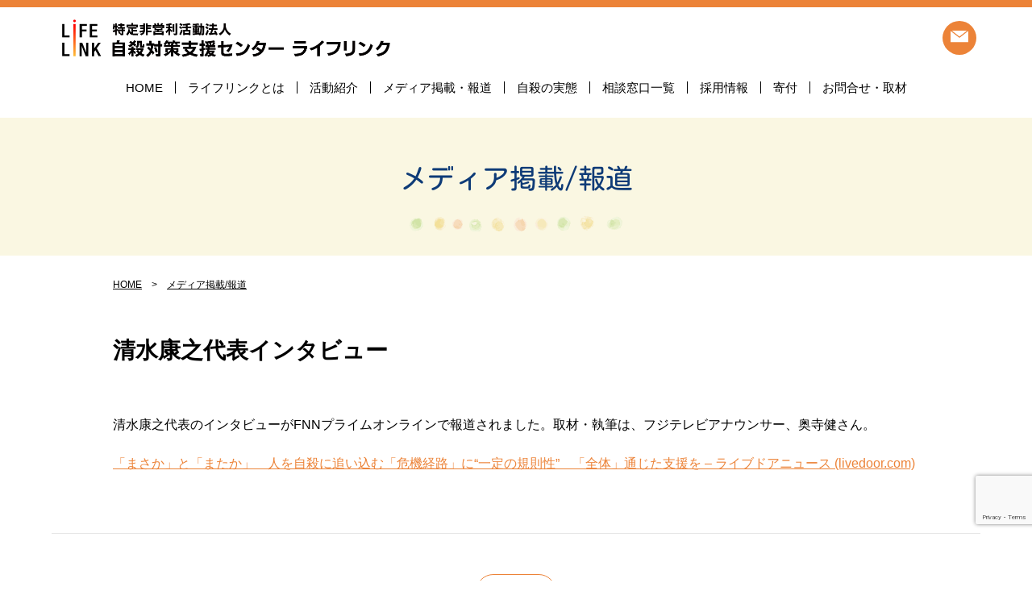

--- FILE ---
content_type: text/html; charset=UTF-8
request_url: https://lifelink.or.jp/press/2217
body_size: 34433
content:
<!doctype html>
<html lang="ja">
<head>
	<meta charset="UTF-8">
	<meta name="viewport" content="width=device-width, initial-scale=1">
	<link rel="profile" href="https://gmpg.org/xfn/11">

	<title>清水康之代表インタビュー | NPO法人 自殺対策支援センターライフリンク</title>
<meta name='robots' content='max-image-preview:large' />
<link rel="alternate" type="application/rss+xml" title="NPO法人 自殺対策支援センターライフリンク &raquo; フィード" href="https://lifelink.or.jp/feed" />
<link rel="alternate" type="application/rss+xml" title="NPO法人 自殺対策支援センターライフリンク &raquo; コメントフィード" href="https://lifelink.or.jp/comments/feed" />
<link rel="alternate" title="oEmbed (JSON)" type="application/json+oembed" href="https://lifelink.or.jp/wp-json/oembed/1.0/embed?url=https%3A%2F%2Flifelink.or.jp%2Fpress%2F2217" />
<link rel="alternate" title="oEmbed (XML)" type="text/xml+oembed" href="https://lifelink.or.jp/wp-json/oembed/1.0/embed?url=https%3A%2F%2Flifelink.or.jp%2Fpress%2F2217&#038;format=xml" />

<!-- SEO SIMPLE PACK 3.6.2 -->
<meta name="description" content="清水康之代表のインタビューがFNNプライムオンラインで報道されました。取材・執筆は、フジテレビアナウンサー、奥寺健さん。 「まさか」と「またか」　人を自殺に追い込む「危機経路」に“一定の規則性”　「全体」通じた支援を - ライブドアニュース">
<link rel="canonical" href="https://lifelink.or.jp/press/2217">
<meta property="og:locale" content="ja_JP">
<meta property="og:type" content="article">
<meta property="og:image" content="https://lifelink.or.jp/wordpress/wp-content/uploads/ogp.png">
<meta property="og:title" content="清水康之代表インタビュー | NPO法人 自殺対策支援センターライフリンク">
<meta property="og:description" content="清水康之代表のインタビューがFNNプライムオンラインで報道されました。取材・執筆は、フジテレビアナウンサー、奥寺健さん。 「まさか」と「またか」　人を自殺に追い込む「危機経路」に“一定の規則性”　「全体」通じた支援を - ライブドアニュース">
<meta property="og:url" content="https://lifelink.or.jp/press/2217">
<meta property="og:site_name" content="NPO法人 自殺対策支援センターライフリンク">
<meta property="article:publisher" content="https://www.facebook.com/lifelink.npo/">
<meta name="twitter:card" content="summary_large_image">
<meta name="twitter:site" content="@lifelink_staff">
<!-- Google Analytics (gtag.js) -->
<script async src="https://www.googletagmanager.com/gtag/js?id=G-Q33Z733ZZT"></script>
<script>
	window.dataLayer = window.dataLayer || [];
	function gtag(){dataLayer.push(arguments);}
	gtag("js", new Date());
	gtag("config", "G-Q33Z733ZZT");
</script>
	<!-- / SEO SIMPLE PACK -->

<style id='wp-img-auto-sizes-contain-inline-css'>
img:is([sizes=auto i],[sizes^="auto," i]){contain-intrinsic-size:3000px 1500px}
/*# sourceURL=wp-img-auto-sizes-contain-inline-css */
</style>
<style id='wp-emoji-styles-inline-css'>

	img.wp-smiley, img.emoji {
		display: inline !important;
		border: none !important;
		box-shadow: none !important;
		height: 1em !important;
		width: 1em !important;
		margin: 0 0.07em !important;
		vertical-align: -0.1em !important;
		background: none !important;
		padding: 0 !important;
	}
/*# sourceURL=wp-emoji-styles-inline-css */
</style>
<style id='wp-block-library-inline-css'>
:root{--wp-block-synced-color:#7a00df;--wp-block-synced-color--rgb:122,0,223;--wp-bound-block-color:var(--wp-block-synced-color);--wp-editor-canvas-background:#ddd;--wp-admin-theme-color:#007cba;--wp-admin-theme-color--rgb:0,124,186;--wp-admin-theme-color-darker-10:#006ba1;--wp-admin-theme-color-darker-10--rgb:0,107,160.5;--wp-admin-theme-color-darker-20:#005a87;--wp-admin-theme-color-darker-20--rgb:0,90,135;--wp-admin-border-width-focus:2px}@media (min-resolution:192dpi){:root{--wp-admin-border-width-focus:1.5px}}.wp-element-button{cursor:pointer}:root .has-very-light-gray-background-color{background-color:#eee}:root .has-very-dark-gray-background-color{background-color:#313131}:root .has-very-light-gray-color{color:#eee}:root .has-very-dark-gray-color{color:#313131}:root .has-vivid-green-cyan-to-vivid-cyan-blue-gradient-background{background:linear-gradient(135deg,#00d084,#0693e3)}:root .has-purple-crush-gradient-background{background:linear-gradient(135deg,#34e2e4,#4721fb 50%,#ab1dfe)}:root .has-hazy-dawn-gradient-background{background:linear-gradient(135deg,#faaca8,#dad0ec)}:root .has-subdued-olive-gradient-background{background:linear-gradient(135deg,#fafae1,#67a671)}:root .has-atomic-cream-gradient-background{background:linear-gradient(135deg,#fdd79a,#004a59)}:root .has-nightshade-gradient-background{background:linear-gradient(135deg,#330968,#31cdcf)}:root .has-midnight-gradient-background{background:linear-gradient(135deg,#020381,#2874fc)}:root{--wp--preset--font-size--normal:16px;--wp--preset--font-size--huge:42px}.has-regular-font-size{font-size:1em}.has-larger-font-size{font-size:2.625em}.has-normal-font-size{font-size:var(--wp--preset--font-size--normal)}.has-huge-font-size{font-size:var(--wp--preset--font-size--huge)}.has-text-align-center{text-align:center}.has-text-align-left{text-align:left}.has-text-align-right{text-align:right}.has-fit-text{white-space:nowrap!important}#end-resizable-editor-section{display:none}.aligncenter{clear:both}.items-justified-left{justify-content:flex-start}.items-justified-center{justify-content:center}.items-justified-right{justify-content:flex-end}.items-justified-space-between{justify-content:space-between}.screen-reader-text{border:0;clip-path:inset(50%);height:1px;margin:-1px;overflow:hidden;padding:0;position:absolute;width:1px;word-wrap:normal!important}.screen-reader-text:focus{background-color:#ddd;clip-path:none;color:#444;display:block;font-size:1em;height:auto;left:5px;line-height:normal;padding:15px 23px 14px;text-decoration:none;top:5px;width:auto;z-index:100000}html :where(.has-border-color){border-style:solid}html :where([style*=border-top-color]){border-top-style:solid}html :where([style*=border-right-color]){border-right-style:solid}html :where([style*=border-bottom-color]){border-bottom-style:solid}html :where([style*=border-left-color]){border-left-style:solid}html :where([style*=border-width]){border-style:solid}html :where([style*=border-top-width]){border-top-style:solid}html :where([style*=border-right-width]){border-right-style:solid}html :where([style*=border-bottom-width]){border-bottom-style:solid}html :where([style*=border-left-width]){border-left-style:solid}html :where(img[class*=wp-image-]){height:auto;max-width:100%}:where(figure){margin:0 0 1em}html :where(.is-position-sticky){--wp-admin--admin-bar--position-offset:var(--wp-admin--admin-bar--height,0px)}@media screen and (max-width:600px){html :where(.is-position-sticky){--wp-admin--admin-bar--position-offset:0px}}

/*# sourceURL=wp-block-library-inline-css */
</style><style id='wp-block-paragraph-inline-css'>
.is-small-text{font-size:.875em}.is-regular-text{font-size:1em}.is-large-text{font-size:2.25em}.is-larger-text{font-size:3em}.has-drop-cap:not(:focus):first-letter{float:left;font-size:8.4em;font-style:normal;font-weight:100;line-height:.68;margin:.05em .1em 0 0;text-transform:uppercase}body.rtl .has-drop-cap:not(:focus):first-letter{float:none;margin-left:.1em}p.has-drop-cap.has-background{overflow:hidden}:root :where(p.has-background){padding:1.25em 2.375em}:where(p.has-text-color:not(.has-link-color)) a{color:inherit}p.has-text-align-left[style*="writing-mode:vertical-lr"],p.has-text-align-right[style*="writing-mode:vertical-rl"]{rotate:180deg}
/*# sourceURL=https://lifelink.or.jp/wordpress/wp-includes/blocks/paragraph/style.min.css */
</style>
<style id='global-styles-inline-css'>
:root{--wp--preset--aspect-ratio--square: 1;--wp--preset--aspect-ratio--4-3: 4/3;--wp--preset--aspect-ratio--3-4: 3/4;--wp--preset--aspect-ratio--3-2: 3/2;--wp--preset--aspect-ratio--2-3: 2/3;--wp--preset--aspect-ratio--16-9: 16/9;--wp--preset--aspect-ratio--9-16: 9/16;--wp--preset--color--black: #000000;--wp--preset--color--cyan-bluish-gray: #abb8c3;--wp--preset--color--white: #ffffff;--wp--preset--color--pale-pink: #f78da7;--wp--preset--color--vivid-red: #cf2e2e;--wp--preset--color--luminous-vivid-orange: #ff6900;--wp--preset--color--luminous-vivid-amber: #fcb900;--wp--preset--color--light-green-cyan: #7bdcb5;--wp--preset--color--vivid-green-cyan: #00d084;--wp--preset--color--pale-cyan-blue: #8ed1fc;--wp--preset--color--vivid-cyan-blue: #0693e3;--wp--preset--color--vivid-purple: #9b51e0;--wp--preset--color--: #f6fdee;--wp--preset--gradient--vivid-cyan-blue-to-vivid-purple: linear-gradient(135deg,rgb(6,147,227) 0%,rgb(155,81,224) 100%);--wp--preset--gradient--light-green-cyan-to-vivid-green-cyan: linear-gradient(135deg,rgb(122,220,180) 0%,rgb(0,208,130) 100%);--wp--preset--gradient--luminous-vivid-amber-to-luminous-vivid-orange: linear-gradient(135deg,rgb(252,185,0) 0%,rgb(255,105,0) 100%);--wp--preset--gradient--luminous-vivid-orange-to-vivid-red: linear-gradient(135deg,rgb(255,105,0) 0%,rgb(207,46,46) 100%);--wp--preset--gradient--very-light-gray-to-cyan-bluish-gray: linear-gradient(135deg,rgb(238,238,238) 0%,rgb(169,184,195) 100%);--wp--preset--gradient--cool-to-warm-spectrum: linear-gradient(135deg,rgb(74,234,220) 0%,rgb(151,120,209) 20%,rgb(207,42,186) 40%,rgb(238,44,130) 60%,rgb(251,105,98) 80%,rgb(254,248,76) 100%);--wp--preset--gradient--blush-light-purple: linear-gradient(135deg,rgb(255,206,236) 0%,rgb(152,150,240) 100%);--wp--preset--gradient--blush-bordeaux: linear-gradient(135deg,rgb(254,205,165) 0%,rgb(254,45,45) 50%,rgb(107,0,62) 100%);--wp--preset--gradient--luminous-dusk: linear-gradient(135deg,rgb(255,203,112) 0%,rgb(199,81,192) 50%,rgb(65,88,208) 100%);--wp--preset--gradient--pale-ocean: linear-gradient(135deg,rgb(255,245,203) 0%,rgb(182,227,212) 50%,rgb(51,167,181) 100%);--wp--preset--gradient--electric-grass: linear-gradient(135deg,rgb(202,248,128) 0%,rgb(113,206,126) 100%);--wp--preset--gradient--midnight: linear-gradient(135deg,rgb(2,3,129) 0%,rgb(40,116,252) 100%);--wp--preset--font-size--small: 13px;--wp--preset--font-size--medium: 20px;--wp--preset--font-size--large: 36px;--wp--preset--font-size--x-large: 42px;--wp--preset--spacing--20: 0.44rem;--wp--preset--spacing--30: 0.67rem;--wp--preset--spacing--40: 1rem;--wp--preset--spacing--50: 1.5rem;--wp--preset--spacing--60: 2.25rem;--wp--preset--spacing--70: 3.38rem;--wp--preset--spacing--80: 5.06rem;--wp--preset--shadow--natural: 6px 6px 9px rgba(0, 0, 0, 0.2);--wp--preset--shadow--deep: 12px 12px 50px rgba(0, 0, 0, 0.4);--wp--preset--shadow--sharp: 6px 6px 0px rgba(0, 0, 0, 0.2);--wp--preset--shadow--outlined: 6px 6px 0px -3px rgb(255, 255, 255), 6px 6px rgb(0, 0, 0);--wp--preset--shadow--crisp: 6px 6px 0px rgb(0, 0, 0);}:where(.is-layout-flex){gap: 0.5em;}:where(.is-layout-grid){gap: 0.5em;}body .is-layout-flex{display: flex;}.is-layout-flex{flex-wrap: wrap;align-items: center;}.is-layout-flex > :is(*, div){margin: 0;}body .is-layout-grid{display: grid;}.is-layout-grid > :is(*, div){margin: 0;}:where(.wp-block-columns.is-layout-flex){gap: 2em;}:where(.wp-block-columns.is-layout-grid){gap: 2em;}:where(.wp-block-post-template.is-layout-flex){gap: 1.25em;}:where(.wp-block-post-template.is-layout-grid){gap: 1.25em;}.has-black-color{color: var(--wp--preset--color--black) !important;}.has-cyan-bluish-gray-color{color: var(--wp--preset--color--cyan-bluish-gray) !important;}.has-white-color{color: var(--wp--preset--color--white) !important;}.has-pale-pink-color{color: var(--wp--preset--color--pale-pink) !important;}.has-vivid-red-color{color: var(--wp--preset--color--vivid-red) !important;}.has-luminous-vivid-orange-color{color: var(--wp--preset--color--luminous-vivid-orange) !important;}.has-luminous-vivid-amber-color{color: var(--wp--preset--color--luminous-vivid-amber) !important;}.has-light-green-cyan-color{color: var(--wp--preset--color--light-green-cyan) !important;}.has-vivid-green-cyan-color{color: var(--wp--preset--color--vivid-green-cyan) !important;}.has-pale-cyan-blue-color{color: var(--wp--preset--color--pale-cyan-blue) !important;}.has-vivid-cyan-blue-color{color: var(--wp--preset--color--vivid-cyan-blue) !important;}.has-vivid-purple-color{color: var(--wp--preset--color--vivid-purple) !important;}.has-black-background-color{background-color: var(--wp--preset--color--black) !important;}.has-cyan-bluish-gray-background-color{background-color: var(--wp--preset--color--cyan-bluish-gray) !important;}.has-white-background-color{background-color: var(--wp--preset--color--white) !important;}.has-pale-pink-background-color{background-color: var(--wp--preset--color--pale-pink) !important;}.has-vivid-red-background-color{background-color: var(--wp--preset--color--vivid-red) !important;}.has-luminous-vivid-orange-background-color{background-color: var(--wp--preset--color--luminous-vivid-orange) !important;}.has-luminous-vivid-amber-background-color{background-color: var(--wp--preset--color--luminous-vivid-amber) !important;}.has-light-green-cyan-background-color{background-color: var(--wp--preset--color--light-green-cyan) !important;}.has-vivid-green-cyan-background-color{background-color: var(--wp--preset--color--vivid-green-cyan) !important;}.has-pale-cyan-blue-background-color{background-color: var(--wp--preset--color--pale-cyan-blue) !important;}.has-vivid-cyan-blue-background-color{background-color: var(--wp--preset--color--vivid-cyan-blue) !important;}.has-vivid-purple-background-color{background-color: var(--wp--preset--color--vivid-purple) !important;}.has-black-border-color{border-color: var(--wp--preset--color--black) !important;}.has-cyan-bluish-gray-border-color{border-color: var(--wp--preset--color--cyan-bluish-gray) !important;}.has-white-border-color{border-color: var(--wp--preset--color--white) !important;}.has-pale-pink-border-color{border-color: var(--wp--preset--color--pale-pink) !important;}.has-vivid-red-border-color{border-color: var(--wp--preset--color--vivid-red) !important;}.has-luminous-vivid-orange-border-color{border-color: var(--wp--preset--color--luminous-vivid-orange) !important;}.has-luminous-vivid-amber-border-color{border-color: var(--wp--preset--color--luminous-vivid-amber) !important;}.has-light-green-cyan-border-color{border-color: var(--wp--preset--color--light-green-cyan) !important;}.has-vivid-green-cyan-border-color{border-color: var(--wp--preset--color--vivid-green-cyan) !important;}.has-pale-cyan-blue-border-color{border-color: var(--wp--preset--color--pale-cyan-blue) !important;}.has-vivid-cyan-blue-border-color{border-color: var(--wp--preset--color--vivid-cyan-blue) !important;}.has-vivid-purple-border-color{border-color: var(--wp--preset--color--vivid-purple) !important;}.has-vivid-cyan-blue-to-vivid-purple-gradient-background{background: var(--wp--preset--gradient--vivid-cyan-blue-to-vivid-purple) !important;}.has-light-green-cyan-to-vivid-green-cyan-gradient-background{background: var(--wp--preset--gradient--light-green-cyan-to-vivid-green-cyan) !important;}.has-luminous-vivid-amber-to-luminous-vivid-orange-gradient-background{background: var(--wp--preset--gradient--luminous-vivid-amber-to-luminous-vivid-orange) !important;}.has-luminous-vivid-orange-to-vivid-red-gradient-background{background: var(--wp--preset--gradient--luminous-vivid-orange-to-vivid-red) !important;}.has-very-light-gray-to-cyan-bluish-gray-gradient-background{background: var(--wp--preset--gradient--very-light-gray-to-cyan-bluish-gray) !important;}.has-cool-to-warm-spectrum-gradient-background{background: var(--wp--preset--gradient--cool-to-warm-spectrum) !important;}.has-blush-light-purple-gradient-background{background: var(--wp--preset--gradient--blush-light-purple) !important;}.has-blush-bordeaux-gradient-background{background: var(--wp--preset--gradient--blush-bordeaux) !important;}.has-luminous-dusk-gradient-background{background: var(--wp--preset--gradient--luminous-dusk) !important;}.has-pale-ocean-gradient-background{background: var(--wp--preset--gradient--pale-ocean) !important;}.has-electric-grass-gradient-background{background: var(--wp--preset--gradient--electric-grass) !important;}.has-midnight-gradient-background{background: var(--wp--preset--gradient--midnight) !important;}.has-small-font-size{font-size: var(--wp--preset--font-size--small) !important;}.has-medium-font-size{font-size: var(--wp--preset--font-size--medium) !important;}.has-large-font-size{font-size: var(--wp--preset--font-size--large) !important;}.has-x-large-font-size{font-size: var(--wp--preset--font-size--x-large) !important;}
/*# sourceURL=global-styles-inline-css */
</style>

<style id='classic-theme-styles-inline-css'>
/*! This file is auto-generated */
.wp-block-button__link{color:#fff;background-color:#32373c;border-radius:9999px;box-shadow:none;text-decoration:none;padding:calc(.667em + 2px) calc(1.333em + 2px);font-size:1.125em}.wp-block-file__button{background:#32373c;color:#fff;text-decoration:none}
/*# sourceURL=/wp-includes/css/classic-themes.min.css */
</style>
<link rel='stylesheet' id='contact-form-7-css' href='https://lifelink.or.jp/wordpress/wp-content/plugins/contact-form-7/includes/css/styles.css?ver=6.1.4' media='all' />
<link rel='stylesheet' id='lifelink-style-css' href='https://lifelink.or.jp/wordpress/wp-content/themes/lifelink/style.css?ver=250901' media='all' />
<style id='kadence-blocks-global-variables-inline-css'>
:root {--global-kb-font-size-sm:clamp(0.8rem, 0.73rem + 0.217vw, 0.9rem);--global-kb-font-size-md:clamp(1.1rem, 0.995rem + 0.326vw, 1.25rem);--global-kb-font-size-lg:clamp(1.75rem, 1.576rem + 0.543vw, 2rem);--global-kb-font-size-xl:clamp(2.25rem, 1.728rem + 1.63vw, 3rem);--global-kb-font-size-xxl:clamp(2.5rem, 1.456rem + 3.26vw, 4rem);--global-kb-font-size-xxxl:clamp(2.75rem, 0.489rem + 7.065vw, 6rem);}:root {--global-palette1: #3182CE;--global-palette2: #2B6CB0;--global-palette3: #1A202C;--global-palette4: #2D3748;--global-palette5: #4A5568;--global-palette6: #718096;--global-palette7: #EDF2F7;--global-palette8: #F7FAFC;--global-palette9: #ffffff;}
/*# sourceURL=kadence-blocks-global-variables-inline-css */
</style>
<link rel="https://api.w.org/" href="https://lifelink.or.jp/wp-json/" /><link rel="alternate" title="JSON" type="application/json" href="https://lifelink.or.jp/wp-json/wp/v2/press/2217" /><link rel="EditURI" type="application/rsd+xml" title="RSD" href="https://lifelink.or.jp/wordpress/xmlrpc.php?rsd" />
<meta name="generator" content="WordPress 6.9" />
<link rel='shortlink' href='https://lifelink.or.jp/?p=2217' />
<link rel="icon" href="https://lifelink.or.jp/wordpress/wp-content/uploads/cropped-favicon-32x32.png" sizes="32x32" />
<link rel="icon" href="https://lifelink.or.jp/wordpress/wp-content/uploads/cropped-favicon-192x192.png" sizes="192x192" />
<link rel="apple-touch-icon" href="https://lifelink.or.jp/wordpress/wp-content/uploads/cropped-favicon-180x180.png" />
<meta name="msapplication-TileImage" content="https://lifelink.or.jp/wordpress/wp-content/uploads/cropped-favicon-270x270.png" />
</head>

<body class="wp-singular press-template-default single single-press postid-2217 wp-theme-lifelink">
<div id="a-pagetop" class="site">
	<a class="skip-link screen-reader-text" href="#primary">Skip to content</a>
	<a href="#a-pagetop" class="gototop"><picture>
		<img src="https://lifelink.or.jp/wordpress/wp-content/themes/lifelink/images/gototop.png" alt="ページトップへ戻る">
	</picture></a>
	<header class="header">
		<div class="header-main">
			<div class="logo">
									<div class="site-title"><a href="https://lifelink.or.jp/" rel="home">NPO法人 自殺対策支援センターライフリンク</a></div>
								</div><!-- end logo -->
			<div class="quick-menu">
					<a href="https://lifelink.or.jp/contact" class="quick-menu-contact">
						<picture>
						<img src="https://lifelink.or.jp/wordpress/wp-content/themes/lifelink/images/icon_mail1.svg" alt="お問い合わせ">
						</picture>
					</a>
			</div>
			<div class="m-btn">
				<span class="menu-l"></span>
				<span class="menu-l"></span>
				<span class="menu-l"></span>
			</div>
		</div><!-- end header-main -->
		<nav class="h-navi">
			<div class="menu-%e3%83%98%e3%83%83%e3%83%80%e3%83%bc-container"><ul id="primary-menu" class="menu"><li id="menu-item-139" class="menu-item menu-item-type-custom menu-item-object-custom menu-item-home menu-item-139"><a href="https://lifelink.or.jp/">HOME</a></li>
<li id="menu-item-1857" class="menu-item menu-item-type-custom menu-item-object-custom menu-item-has-children menu-item-1857"><a>ライフリンクとは</a>
<ul class="sub-menu">
	<li id="menu-item-140" class="menu-item menu-item-type-post_type menu-item-object-page menu-item-140"><a href="https://lifelink.or.jp/about">ライフリンクとは</a></li>
	<li id="menu-item-143" class="menu-item menu-item-type-post_type menu-item-object-page menu-item-143"><a href="https://lifelink.or.jp/action">活動の歩み</a></li>
	<li id="menu-item-3512" class="menu-item menu-item-type-post_type menu-item-object-page menu-item-3512"><a href="https://lifelink.or.jp/movie">20年の活動記録（動画）</a></li>
	<li id="menu-item-1859" class="menu-item menu-item-type-post_type menu-item-object-page menu-item-1859"><a href="https://lifelink.or.jp/links">関連リンク</a></li>
	<li id="menu-item-146" class="menu-item menu-item-type-post_type menu-item-object-page menu-item-146"><a href="https://lifelink.or.jp/news">お知らせ</a></li>
</ul>
</li>
<li id="menu-item-1858" class="menu-item menu-item-type-custom menu-item-object-custom menu-item-has-children menu-item-1858"><a>活動紹介</a>
<ul class="sub-menu">
	<li id="menu-item-141" class="menu-item menu-item-type-post_type menu-item-object-page menu-item-141"><a href="https://lifelink.or.jp/project">相談支援事業</a></li>
	<li id="menu-item-142" class="menu-item menu-item-type-post_type menu-item-object-page menu-item-142"><a href="https://lifelink.or.jp/cooperation">連携推進事業</a></li>
	<li id="menu-item-2856" class="menu-item menu-item-type-post_type menu-item-object-page menu-item-2856"><a href="https://lifelink.or.jp/online">オンライン広場事業</a></li>
</ul>
</li>
<li id="menu-item-144" class="menu-item menu-item-type-custom menu-item-object-custom menu-item-144"><a href="https://lifelink.or.jp/press/">メディア掲載・報道</a></li>
<li id="menu-item-145" class="menu-item menu-item-type-post_type menu-item-object-page menu-item-145"><a href="https://lifelink.or.jp/report">自殺の実態</a></li>
<li id="menu-item-147" class="menu-item menu-item-type-post_type menu-item-object-page menu-item-147"><a href="https://lifelink.or.jp/counter">相談窓口一覧</a></li>
<li id="menu-item-3708" class="menu-item menu-item-type-post_type menu-item-object-page menu-item-3708"><a href="https://lifelink.or.jp/project/staff">採用情報</a></li>
<li id="menu-item-1863" class="in-pagelink menu-item menu-item-type-custom menu-item-object-custom menu-item-1863"><a href="https://lifelink.or.jp/about#a-donation">寄付</a></li>
<li id="menu-item-3658" class="menu-item menu-item-type-post_type menu-item-object-page menu-item-3658"><a href="https://lifelink.or.jp/contact">お問合せ・取材</a></li>
</ul></div>		</nav>
		
	</header>
	<main id="primary" class="site-main">
	<div class="page-title"><a href="https://lifelink.or.jp/press">メディア掲載/報道</a></div>
	<div class="breadlist"><a href="https://lifelink.or.jp/">HOME</a>　&gt;　<a href="https://lifelink.or.jp/press">メディア掲載/報道</a></div>
	
		<article id="post-2217" class="post-2217 press type-press status-publish hentry press_category-other press_category-tv">
			<header class="entry-header">
				<h1 class="entry-title">清水康之代表インタビュー</h1>							</header><!-- .entry-header -->

			<div class="entry-content">
								
<p>清水康之代表のインタビューがFNNプライムオンラインで報道されました。取材・執筆は、フジテレビアナウンサー、奥寺健さん。</p>



<p><a href="https://news.livedoor.com/article/detail/24959766/">「まさか」と「またか」　人を自殺に追い込む「危機経路」に“一定の規則性”　「全体」通じた支援を &#8211; ライブドアニュース (livedoor.com)</a></p>
			</div><!-- .entry-content -->
			<div class="entry-footer"><a href="javascript:history.back();" class="btn-back">戻る</a></div>
		</article><!-- #post-2217 -->
	</main><!-- #main -->
	
<footer id="colophon" class="footer">
	<div class="footer-main">
		<div class="footer-navi">
			<nav class="f-navi">
				<div class="menu-%e3%83%95%e3%83%83%e3%82%bf%e3%83%bc-container"><ul id="footer-menu" class="menu"><li id="menu-item-148" class="menu-item menu-item-type-post_type menu-item-object-page menu-item-privacy-policy menu-item-148"><a rel="privacy-policy" href="https://lifelink.or.jp/privacy-policy">個人情報保護方針について</a></li>
<li id="menu-item-2314" class="menu-item menu-item-type-post_type menu-item-object-page menu-item-2314"><a href="https://lifelink.or.jp/contact">お問い合わせ・取材申し込み</a></li>
<li id="menu-item-1860" class="menu-item menu-item-type-post_type menu-item-object-page menu-item-1860"><a href="https://lifelink.or.jp/notice">リンク・著作権・免責事項について</a></li>
<li id="menu-item-149" class="menu-item menu-item-type-post_type menu-item-object-page menu-item-149"><a href="https://lifelink.or.jp/sitemap">サイトマップ</a></li>
</ul></div>			</nav>
		</div><!-- end footer-navi -->
		<div class="footer-banner">
			<a href="http://mag.lifelink.or.jp/magazine" target="_blank">
				<picture>
					<source srcset="https://lifelink.or.jp/wordpress/wp-content/themes/lifelink/images/bnr_mailmaga.png 1x, https://lifelink.or.jp/wordpress/wp-content/themes/lifelink/images/bnr_mailmaga@2x.png 2x">
					<img src="https://lifelink.or.jp/wordpress/wp-content/themes/lifelink/images/bnr_mailmaga.png" alt="月刊ライフリンク　ご登録はこちら">
				</picture>
			</a>
		</div>
		<div class="footer-sns">
			<ul>
				<li><a href="https://x.com/lifelink_staff" target="_blank" class="x">
						<img src="https://lifelink.or.jp/wordpress/wp-content/themes/lifelink/images/icon_x.svg" alt="X">
					</a></li>
				<li><a href="https://note.com/lifelink" target="_blank" class="note">
						<img src="https://lifelink.or.jp/wordpress/wp-content/themes/lifelink/images/icon_note.svg" alt="note">
					</a></li>
				<li><a href="https://www.facebook.com/lifelink.npo/?locale=ja_JP" target="_blank" class="fb">
						<img src="https://lifelink.or.jp/wordpress/wp-content/themes/lifelink/images/icon_fb.svg" alt="facebook">
					</a></li>
				<li><a href="https://www.instagram.com/lifelink_jp/" target="_blank" class="insta">
						<img src="https://lifelink.or.jp/wordpress/wp-content/themes/lifelink/images/icon_insta_white.svg" alt="instagram">
					</a></li>
				<li><a href="https://youtube.com/channel/UCJdVRzS6gW9v527I8lJ_yMw?si=BFXmroDEGAGGvU6n" class="yt" target="_blank">
						<img src="https://lifelink.or.jp/wordpress/wp-content/themes/lifelink/images/icon_yt.png" alt="youtube">
					</a></li>
			</ul>
		</div>
		<div class="footer-logo">
			<span class="footer-logo-small">特定非営利活動法人<br>
				自殺対策支援センターライフリンク</span><br>
		</div><!-- end footer-logo -->
	</div><!-- end footer-main -->
	<div class="footer-copyright">&copy; LIFELINK</div>
</footer><!-- #colophon -->
</div><!-- #a-pagetop -->

<script type="speculationrules">
{"prefetch":[{"source":"document","where":{"and":[{"href_matches":"/*"},{"not":{"href_matches":["/wordpress/wp-*.php","/wordpress/wp-admin/*","/wordpress/wp-content/uploads/*","/wordpress/wp-content/*","/wordpress/wp-content/plugins/*","/wordpress/wp-content/themes/lifelink/*","/*\\?(.+)"]}},{"not":{"selector_matches":"a[rel~=\"nofollow\"]"}},{"not":{"selector_matches":".no-prefetch, .no-prefetch a"}}]},"eagerness":"conservative"}]}
</script>
<script src="https://lifelink.or.jp/wordpress/wp-includes/js/dist/hooks.min.js?ver=dd5603f07f9220ed27f1" id="wp-hooks-js"></script>
<script src="https://lifelink.or.jp/wordpress/wp-includes/js/dist/i18n.min.js?ver=c26c3dc7bed366793375" id="wp-i18n-js"></script>
<script id="wp-i18n-js-after">
wp.i18n.setLocaleData( { 'text direction\u0004ltr': [ 'ltr' ] } );
//# sourceURL=wp-i18n-js-after
</script>
<script src="https://lifelink.or.jp/wordpress/wp-content/plugins/contact-form-7/includes/swv/js/index.js?ver=6.1.4" id="swv-js"></script>
<script id="contact-form-7-js-translations">
( function( domain, translations ) {
	var localeData = translations.locale_data[ domain ] || translations.locale_data.messages;
	localeData[""].domain = domain;
	wp.i18n.setLocaleData( localeData, domain );
} )( "contact-form-7", {"translation-revision-date":"2025-11-30 08:12:23+0000","generator":"GlotPress\/4.0.3","domain":"messages","locale_data":{"messages":{"":{"domain":"messages","plural-forms":"nplurals=1; plural=0;","lang":"ja_JP"},"This contact form is placed in the wrong place.":["\u3053\u306e\u30b3\u30f3\u30bf\u30af\u30c8\u30d5\u30a9\u30fc\u30e0\u306f\u9593\u9055\u3063\u305f\u4f4d\u7f6e\u306b\u7f6e\u304b\u308c\u3066\u3044\u307e\u3059\u3002"],"Error:":["\u30a8\u30e9\u30fc:"]}},"comment":{"reference":"includes\/js\/index.js"}} );
//# sourceURL=contact-form-7-js-translations
</script>
<script id="contact-form-7-js-before">
var wpcf7 = {
    "api": {
        "root": "https:\/\/lifelink.or.jp\/wp-json\/",
        "namespace": "contact-form-7\/v1"
    }
};
//# sourceURL=contact-form-7-js-before
</script>
<script src="https://lifelink.or.jp/wordpress/wp-content/plugins/contact-form-7/includes/js/index.js?ver=6.1.4" id="contact-form-7-js"></script>
<script src="https://lifelink.or.jp/wordpress/wp-content/themes/lifelink/js/jquery-3.6.0.min.js?ver=6.9" id="jquery360-js"></script>
<script src="https://lifelink.or.jp/wordpress/wp-content/themes/lifelink/js/script.js?ver=250901" id="lifelink-customjs-js"></script>
<script src="https://www.google.com/recaptcha/api.js?render=6LeU4MYoAAAAAHA4B-_yQwoIomTRZSiJLis2Fj51&amp;ver=3.0" id="google-recaptcha-js"></script>
<script src="https://lifelink.or.jp/wordpress/wp-includes/js/dist/vendor/wp-polyfill.min.js?ver=3.15.0" id="wp-polyfill-js"></script>
<script id="wpcf7-recaptcha-js-before">
var wpcf7_recaptcha = {
    "sitekey": "6LeU4MYoAAAAAHA4B-_yQwoIomTRZSiJLis2Fj51",
    "actions": {
        "homepage": "homepage",
        "contactform": "contactform"
    }
};
//# sourceURL=wpcf7-recaptcha-js-before
</script>
<script src="https://lifelink.or.jp/wordpress/wp-content/plugins/contact-form-7/modules/recaptcha/index.js?ver=6.1.4" id="wpcf7-recaptcha-js"></script>
<script id="wp-emoji-settings" type="application/json">
{"baseUrl":"https://s.w.org/images/core/emoji/17.0.2/72x72/","ext":".png","svgUrl":"https://s.w.org/images/core/emoji/17.0.2/svg/","svgExt":".svg","source":{"concatemoji":"https://lifelink.or.jp/wordpress/wp-includes/js/wp-emoji-release.min.js?ver=6.9"}}
</script>
<script type="module">
/*! This file is auto-generated */
const a=JSON.parse(document.getElementById("wp-emoji-settings").textContent),o=(window._wpemojiSettings=a,"wpEmojiSettingsSupports"),s=["flag","emoji"];function i(e){try{var t={supportTests:e,timestamp:(new Date).valueOf()};sessionStorage.setItem(o,JSON.stringify(t))}catch(e){}}function c(e,t,n){e.clearRect(0,0,e.canvas.width,e.canvas.height),e.fillText(t,0,0);t=new Uint32Array(e.getImageData(0,0,e.canvas.width,e.canvas.height).data);e.clearRect(0,0,e.canvas.width,e.canvas.height),e.fillText(n,0,0);const a=new Uint32Array(e.getImageData(0,0,e.canvas.width,e.canvas.height).data);return t.every((e,t)=>e===a[t])}function p(e,t){e.clearRect(0,0,e.canvas.width,e.canvas.height),e.fillText(t,0,0);var n=e.getImageData(16,16,1,1);for(let e=0;e<n.data.length;e++)if(0!==n.data[e])return!1;return!0}function u(e,t,n,a){switch(t){case"flag":return n(e,"\ud83c\udff3\ufe0f\u200d\u26a7\ufe0f","\ud83c\udff3\ufe0f\u200b\u26a7\ufe0f")?!1:!n(e,"\ud83c\udde8\ud83c\uddf6","\ud83c\udde8\u200b\ud83c\uddf6")&&!n(e,"\ud83c\udff4\udb40\udc67\udb40\udc62\udb40\udc65\udb40\udc6e\udb40\udc67\udb40\udc7f","\ud83c\udff4\u200b\udb40\udc67\u200b\udb40\udc62\u200b\udb40\udc65\u200b\udb40\udc6e\u200b\udb40\udc67\u200b\udb40\udc7f");case"emoji":return!a(e,"\ud83e\u1fac8")}return!1}function f(e,t,n,a){let r;const o=(r="undefined"!=typeof WorkerGlobalScope&&self instanceof WorkerGlobalScope?new OffscreenCanvas(300,150):document.createElement("canvas")).getContext("2d",{willReadFrequently:!0}),s=(o.textBaseline="top",o.font="600 32px Arial",{});return e.forEach(e=>{s[e]=t(o,e,n,a)}),s}function r(e){var t=document.createElement("script");t.src=e,t.defer=!0,document.head.appendChild(t)}a.supports={everything:!0,everythingExceptFlag:!0},new Promise(t=>{let n=function(){try{var e=JSON.parse(sessionStorage.getItem(o));if("object"==typeof e&&"number"==typeof e.timestamp&&(new Date).valueOf()<e.timestamp+604800&&"object"==typeof e.supportTests)return e.supportTests}catch(e){}return null}();if(!n){if("undefined"!=typeof Worker&&"undefined"!=typeof OffscreenCanvas&&"undefined"!=typeof URL&&URL.createObjectURL&&"undefined"!=typeof Blob)try{var e="postMessage("+f.toString()+"("+[JSON.stringify(s),u.toString(),c.toString(),p.toString()].join(",")+"));",a=new Blob([e],{type:"text/javascript"});const r=new Worker(URL.createObjectURL(a),{name:"wpTestEmojiSupports"});return void(r.onmessage=e=>{i(n=e.data),r.terminate(),t(n)})}catch(e){}i(n=f(s,u,c,p))}t(n)}).then(e=>{for(const n in e)a.supports[n]=e[n],a.supports.everything=a.supports.everything&&a.supports[n],"flag"!==n&&(a.supports.everythingExceptFlag=a.supports.everythingExceptFlag&&a.supports[n]);var t;a.supports.everythingExceptFlag=a.supports.everythingExceptFlag&&!a.supports.flag,a.supports.everything||((t=a.source||{}).concatemoji?r(t.concatemoji):t.wpemoji&&t.twemoji&&(r(t.twemoji),r(t.wpemoji)))});
//# sourceURL=https://lifelink.or.jp/wordpress/wp-includes/js/wp-emoji-loader.min.js
</script>

</body>

</html>

--- FILE ---
content_type: text/html; charset=utf-8
request_url: https://www.google.com/recaptcha/api2/anchor?ar=1&k=6LeU4MYoAAAAAHA4B-_yQwoIomTRZSiJLis2Fj51&co=aHR0cHM6Ly9saWZlbGluay5vci5qcDo0NDM.&hl=en&v=N67nZn4AqZkNcbeMu4prBgzg&size=invisible&anchor-ms=20000&execute-ms=30000&cb=asrt2mj1onq9
body_size: 49648
content:
<!DOCTYPE HTML><html dir="ltr" lang="en"><head><meta http-equiv="Content-Type" content="text/html; charset=UTF-8">
<meta http-equiv="X-UA-Compatible" content="IE=edge">
<title>reCAPTCHA</title>
<style type="text/css">
/* cyrillic-ext */
@font-face {
  font-family: 'Roboto';
  font-style: normal;
  font-weight: 400;
  font-stretch: 100%;
  src: url(//fonts.gstatic.com/s/roboto/v48/KFO7CnqEu92Fr1ME7kSn66aGLdTylUAMa3GUBHMdazTgWw.woff2) format('woff2');
  unicode-range: U+0460-052F, U+1C80-1C8A, U+20B4, U+2DE0-2DFF, U+A640-A69F, U+FE2E-FE2F;
}
/* cyrillic */
@font-face {
  font-family: 'Roboto';
  font-style: normal;
  font-weight: 400;
  font-stretch: 100%;
  src: url(//fonts.gstatic.com/s/roboto/v48/KFO7CnqEu92Fr1ME7kSn66aGLdTylUAMa3iUBHMdazTgWw.woff2) format('woff2');
  unicode-range: U+0301, U+0400-045F, U+0490-0491, U+04B0-04B1, U+2116;
}
/* greek-ext */
@font-face {
  font-family: 'Roboto';
  font-style: normal;
  font-weight: 400;
  font-stretch: 100%;
  src: url(//fonts.gstatic.com/s/roboto/v48/KFO7CnqEu92Fr1ME7kSn66aGLdTylUAMa3CUBHMdazTgWw.woff2) format('woff2');
  unicode-range: U+1F00-1FFF;
}
/* greek */
@font-face {
  font-family: 'Roboto';
  font-style: normal;
  font-weight: 400;
  font-stretch: 100%;
  src: url(//fonts.gstatic.com/s/roboto/v48/KFO7CnqEu92Fr1ME7kSn66aGLdTylUAMa3-UBHMdazTgWw.woff2) format('woff2');
  unicode-range: U+0370-0377, U+037A-037F, U+0384-038A, U+038C, U+038E-03A1, U+03A3-03FF;
}
/* math */
@font-face {
  font-family: 'Roboto';
  font-style: normal;
  font-weight: 400;
  font-stretch: 100%;
  src: url(//fonts.gstatic.com/s/roboto/v48/KFO7CnqEu92Fr1ME7kSn66aGLdTylUAMawCUBHMdazTgWw.woff2) format('woff2');
  unicode-range: U+0302-0303, U+0305, U+0307-0308, U+0310, U+0312, U+0315, U+031A, U+0326-0327, U+032C, U+032F-0330, U+0332-0333, U+0338, U+033A, U+0346, U+034D, U+0391-03A1, U+03A3-03A9, U+03B1-03C9, U+03D1, U+03D5-03D6, U+03F0-03F1, U+03F4-03F5, U+2016-2017, U+2034-2038, U+203C, U+2040, U+2043, U+2047, U+2050, U+2057, U+205F, U+2070-2071, U+2074-208E, U+2090-209C, U+20D0-20DC, U+20E1, U+20E5-20EF, U+2100-2112, U+2114-2115, U+2117-2121, U+2123-214F, U+2190, U+2192, U+2194-21AE, U+21B0-21E5, U+21F1-21F2, U+21F4-2211, U+2213-2214, U+2216-22FF, U+2308-230B, U+2310, U+2319, U+231C-2321, U+2336-237A, U+237C, U+2395, U+239B-23B7, U+23D0, U+23DC-23E1, U+2474-2475, U+25AF, U+25B3, U+25B7, U+25BD, U+25C1, U+25CA, U+25CC, U+25FB, U+266D-266F, U+27C0-27FF, U+2900-2AFF, U+2B0E-2B11, U+2B30-2B4C, U+2BFE, U+3030, U+FF5B, U+FF5D, U+1D400-1D7FF, U+1EE00-1EEFF;
}
/* symbols */
@font-face {
  font-family: 'Roboto';
  font-style: normal;
  font-weight: 400;
  font-stretch: 100%;
  src: url(//fonts.gstatic.com/s/roboto/v48/KFO7CnqEu92Fr1ME7kSn66aGLdTylUAMaxKUBHMdazTgWw.woff2) format('woff2');
  unicode-range: U+0001-000C, U+000E-001F, U+007F-009F, U+20DD-20E0, U+20E2-20E4, U+2150-218F, U+2190, U+2192, U+2194-2199, U+21AF, U+21E6-21F0, U+21F3, U+2218-2219, U+2299, U+22C4-22C6, U+2300-243F, U+2440-244A, U+2460-24FF, U+25A0-27BF, U+2800-28FF, U+2921-2922, U+2981, U+29BF, U+29EB, U+2B00-2BFF, U+4DC0-4DFF, U+FFF9-FFFB, U+10140-1018E, U+10190-1019C, U+101A0, U+101D0-101FD, U+102E0-102FB, U+10E60-10E7E, U+1D2C0-1D2D3, U+1D2E0-1D37F, U+1F000-1F0FF, U+1F100-1F1AD, U+1F1E6-1F1FF, U+1F30D-1F30F, U+1F315, U+1F31C, U+1F31E, U+1F320-1F32C, U+1F336, U+1F378, U+1F37D, U+1F382, U+1F393-1F39F, U+1F3A7-1F3A8, U+1F3AC-1F3AF, U+1F3C2, U+1F3C4-1F3C6, U+1F3CA-1F3CE, U+1F3D4-1F3E0, U+1F3ED, U+1F3F1-1F3F3, U+1F3F5-1F3F7, U+1F408, U+1F415, U+1F41F, U+1F426, U+1F43F, U+1F441-1F442, U+1F444, U+1F446-1F449, U+1F44C-1F44E, U+1F453, U+1F46A, U+1F47D, U+1F4A3, U+1F4B0, U+1F4B3, U+1F4B9, U+1F4BB, U+1F4BF, U+1F4C8-1F4CB, U+1F4D6, U+1F4DA, U+1F4DF, U+1F4E3-1F4E6, U+1F4EA-1F4ED, U+1F4F7, U+1F4F9-1F4FB, U+1F4FD-1F4FE, U+1F503, U+1F507-1F50B, U+1F50D, U+1F512-1F513, U+1F53E-1F54A, U+1F54F-1F5FA, U+1F610, U+1F650-1F67F, U+1F687, U+1F68D, U+1F691, U+1F694, U+1F698, U+1F6AD, U+1F6B2, U+1F6B9-1F6BA, U+1F6BC, U+1F6C6-1F6CF, U+1F6D3-1F6D7, U+1F6E0-1F6EA, U+1F6F0-1F6F3, U+1F6F7-1F6FC, U+1F700-1F7FF, U+1F800-1F80B, U+1F810-1F847, U+1F850-1F859, U+1F860-1F887, U+1F890-1F8AD, U+1F8B0-1F8BB, U+1F8C0-1F8C1, U+1F900-1F90B, U+1F93B, U+1F946, U+1F984, U+1F996, U+1F9E9, U+1FA00-1FA6F, U+1FA70-1FA7C, U+1FA80-1FA89, U+1FA8F-1FAC6, U+1FACE-1FADC, U+1FADF-1FAE9, U+1FAF0-1FAF8, U+1FB00-1FBFF;
}
/* vietnamese */
@font-face {
  font-family: 'Roboto';
  font-style: normal;
  font-weight: 400;
  font-stretch: 100%;
  src: url(//fonts.gstatic.com/s/roboto/v48/KFO7CnqEu92Fr1ME7kSn66aGLdTylUAMa3OUBHMdazTgWw.woff2) format('woff2');
  unicode-range: U+0102-0103, U+0110-0111, U+0128-0129, U+0168-0169, U+01A0-01A1, U+01AF-01B0, U+0300-0301, U+0303-0304, U+0308-0309, U+0323, U+0329, U+1EA0-1EF9, U+20AB;
}
/* latin-ext */
@font-face {
  font-family: 'Roboto';
  font-style: normal;
  font-weight: 400;
  font-stretch: 100%;
  src: url(//fonts.gstatic.com/s/roboto/v48/KFO7CnqEu92Fr1ME7kSn66aGLdTylUAMa3KUBHMdazTgWw.woff2) format('woff2');
  unicode-range: U+0100-02BA, U+02BD-02C5, U+02C7-02CC, U+02CE-02D7, U+02DD-02FF, U+0304, U+0308, U+0329, U+1D00-1DBF, U+1E00-1E9F, U+1EF2-1EFF, U+2020, U+20A0-20AB, U+20AD-20C0, U+2113, U+2C60-2C7F, U+A720-A7FF;
}
/* latin */
@font-face {
  font-family: 'Roboto';
  font-style: normal;
  font-weight: 400;
  font-stretch: 100%;
  src: url(//fonts.gstatic.com/s/roboto/v48/KFO7CnqEu92Fr1ME7kSn66aGLdTylUAMa3yUBHMdazQ.woff2) format('woff2');
  unicode-range: U+0000-00FF, U+0131, U+0152-0153, U+02BB-02BC, U+02C6, U+02DA, U+02DC, U+0304, U+0308, U+0329, U+2000-206F, U+20AC, U+2122, U+2191, U+2193, U+2212, U+2215, U+FEFF, U+FFFD;
}
/* cyrillic-ext */
@font-face {
  font-family: 'Roboto';
  font-style: normal;
  font-weight: 500;
  font-stretch: 100%;
  src: url(//fonts.gstatic.com/s/roboto/v48/KFO7CnqEu92Fr1ME7kSn66aGLdTylUAMa3GUBHMdazTgWw.woff2) format('woff2');
  unicode-range: U+0460-052F, U+1C80-1C8A, U+20B4, U+2DE0-2DFF, U+A640-A69F, U+FE2E-FE2F;
}
/* cyrillic */
@font-face {
  font-family: 'Roboto';
  font-style: normal;
  font-weight: 500;
  font-stretch: 100%;
  src: url(//fonts.gstatic.com/s/roboto/v48/KFO7CnqEu92Fr1ME7kSn66aGLdTylUAMa3iUBHMdazTgWw.woff2) format('woff2');
  unicode-range: U+0301, U+0400-045F, U+0490-0491, U+04B0-04B1, U+2116;
}
/* greek-ext */
@font-face {
  font-family: 'Roboto';
  font-style: normal;
  font-weight: 500;
  font-stretch: 100%;
  src: url(//fonts.gstatic.com/s/roboto/v48/KFO7CnqEu92Fr1ME7kSn66aGLdTylUAMa3CUBHMdazTgWw.woff2) format('woff2');
  unicode-range: U+1F00-1FFF;
}
/* greek */
@font-face {
  font-family: 'Roboto';
  font-style: normal;
  font-weight: 500;
  font-stretch: 100%;
  src: url(//fonts.gstatic.com/s/roboto/v48/KFO7CnqEu92Fr1ME7kSn66aGLdTylUAMa3-UBHMdazTgWw.woff2) format('woff2');
  unicode-range: U+0370-0377, U+037A-037F, U+0384-038A, U+038C, U+038E-03A1, U+03A3-03FF;
}
/* math */
@font-face {
  font-family: 'Roboto';
  font-style: normal;
  font-weight: 500;
  font-stretch: 100%;
  src: url(//fonts.gstatic.com/s/roboto/v48/KFO7CnqEu92Fr1ME7kSn66aGLdTylUAMawCUBHMdazTgWw.woff2) format('woff2');
  unicode-range: U+0302-0303, U+0305, U+0307-0308, U+0310, U+0312, U+0315, U+031A, U+0326-0327, U+032C, U+032F-0330, U+0332-0333, U+0338, U+033A, U+0346, U+034D, U+0391-03A1, U+03A3-03A9, U+03B1-03C9, U+03D1, U+03D5-03D6, U+03F0-03F1, U+03F4-03F5, U+2016-2017, U+2034-2038, U+203C, U+2040, U+2043, U+2047, U+2050, U+2057, U+205F, U+2070-2071, U+2074-208E, U+2090-209C, U+20D0-20DC, U+20E1, U+20E5-20EF, U+2100-2112, U+2114-2115, U+2117-2121, U+2123-214F, U+2190, U+2192, U+2194-21AE, U+21B0-21E5, U+21F1-21F2, U+21F4-2211, U+2213-2214, U+2216-22FF, U+2308-230B, U+2310, U+2319, U+231C-2321, U+2336-237A, U+237C, U+2395, U+239B-23B7, U+23D0, U+23DC-23E1, U+2474-2475, U+25AF, U+25B3, U+25B7, U+25BD, U+25C1, U+25CA, U+25CC, U+25FB, U+266D-266F, U+27C0-27FF, U+2900-2AFF, U+2B0E-2B11, U+2B30-2B4C, U+2BFE, U+3030, U+FF5B, U+FF5D, U+1D400-1D7FF, U+1EE00-1EEFF;
}
/* symbols */
@font-face {
  font-family: 'Roboto';
  font-style: normal;
  font-weight: 500;
  font-stretch: 100%;
  src: url(//fonts.gstatic.com/s/roboto/v48/KFO7CnqEu92Fr1ME7kSn66aGLdTylUAMaxKUBHMdazTgWw.woff2) format('woff2');
  unicode-range: U+0001-000C, U+000E-001F, U+007F-009F, U+20DD-20E0, U+20E2-20E4, U+2150-218F, U+2190, U+2192, U+2194-2199, U+21AF, U+21E6-21F0, U+21F3, U+2218-2219, U+2299, U+22C4-22C6, U+2300-243F, U+2440-244A, U+2460-24FF, U+25A0-27BF, U+2800-28FF, U+2921-2922, U+2981, U+29BF, U+29EB, U+2B00-2BFF, U+4DC0-4DFF, U+FFF9-FFFB, U+10140-1018E, U+10190-1019C, U+101A0, U+101D0-101FD, U+102E0-102FB, U+10E60-10E7E, U+1D2C0-1D2D3, U+1D2E0-1D37F, U+1F000-1F0FF, U+1F100-1F1AD, U+1F1E6-1F1FF, U+1F30D-1F30F, U+1F315, U+1F31C, U+1F31E, U+1F320-1F32C, U+1F336, U+1F378, U+1F37D, U+1F382, U+1F393-1F39F, U+1F3A7-1F3A8, U+1F3AC-1F3AF, U+1F3C2, U+1F3C4-1F3C6, U+1F3CA-1F3CE, U+1F3D4-1F3E0, U+1F3ED, U+1F3F1-1F3F3, U+1F3F5-1F3F7, U+1F408, U+1F415, U+1F41F, U+1F426, U+1F43F, U+1F441-1F442, U+1F444, U+1F446-1F449, U+1F44C-1F44E, U+1F453, U+1F46A, U+1F47D, U+1F4A3, U+1F4B0, U+1F4B3, U+1F4B9, U+1F4BB, U+1F4BF, U+1F4C8-1F4CB, U+1F4D6, U+1F4DA, U+1F4DF, U+1F4E3-1F4E6, U+1F4EA-1F4ED, U+1F4F7, U+1F4F9-1F4FB, U+1F4FD-1F4FE, U+1F503, U+1F507-1F50B, U+1F50D, U+1F512-1F513, U+1F53E-1F54A, U+1F54F-1F5FA, U+1F610, U+1F650-1F67F, U+1F687, U+1F68D, U+1F691, U+1F694, U+1F698, U+1F6AD, U+1F6B2, U+1F6B9-1F6BA, U+1F6BC, U+1F6C6-1F6CF, U+1F6D3-1F6D7, U+1F6E0-1F6EA, U+1F6F0-1F6F3, U+1F6F7-1F6FC, U+1F700-1F7FF, U+1F800-1F80B, U+1F810-1F847, U+1F850-1F859, U+1F860-1F887, U+1F890-1F8AD, U+1F8B0-1F8BB, U+1F8C0-1F8C1, U+1F900-1F90B, U+1F93B, U+1F946, U+1F984, U+1F996, U+1F9E9, U+1FA00-1FA6F, U+1FA70-1FA7C, U+1FA80-1FA89, U+1FA8F-1FAC6, U+1FACE-1FADC, U+1FADF-1FAE9, U+1FAF0-1FAF8, U+1FB00-1FBFF;
}
/* vietnamese */
@font-face {
  font-family: 'Roboto';
  font-style: normal;
  font-weight: 500;
  font-stretch: 100%;
  src: url(//fonts.gstatic.com/s/roboto/v48/KFO7CnqEu92Fr1ME7kSn66aGLdTylUAMa3OUBHMdazTgWw.woff2) format('woff2');
  unicode-range: U+0102-0103, U+0110-0111, U+0128-0129, U+0168-0169, U+01A0-01A1, U+01AF-01B0, U+0300-0301, U+0303-0304, U+0308-0309, U+0323, U+0329, U+1EA0-1EF9, U+20AB;
}
/* latin-ext */
@font-face {
  font-family: 'Roboto';
  font-style: normal;
  font-weight: 500;
  font-stretch: 100%;
  src: url(//fonts.gstatic.com/s/roboto/v48/KFO7CnqEu92Fr1ME7kSn66aGLdTylUAMa3KUBHMdazTgWw.woff2) format('woff2');
  unicode-range: U+0100-02BA, U+02BD-02C5, U+02C7-02CC, U+02CE-02D7, U+02DD-02FF, U+0304, U+0308, U+0329, U+1D00-1DBF, U+1E00-1E9F, U+1EF2-1EFF, U+2020, U+20A0-20AB, U+20AD-20C0, U+2113, U+2C60-2C7F, U+A720-A7FF;
}
/* latin */
@font-face {
  font-family: 'Roboto';
  font-style: normal;
  font-weight: 500;
  font-stretch: 100%;
  src: url(//fonts.gstatic.com/s/roboto/v48/KFO7CnqEu92Fr1ME7kSn66aGLdTylUAMa3yUBHMdazQ.woff2) format('woff2');
  unicode-range: U+0000-00FF, U+0131, U+0152-0153, U+02BB-02BC, U+02C6, U+02DA, U+02DC, U+0304, U+0308, U+0329, U+2000-206F, U+20AC, U+2122, U+2191, U+2193, U+2212, U+2215, U+FEFF, U+FFFD;
}
/* cyrillic-ext */
@font-face {
  font-family: 'Roboto';
  font-style: normal;
  font-weight: 900;
  font-stretch: 100%;
  src: url(//fonts.gstatic.com/s/roboto/v48/KFO7CnqEu92Fr1ME7kSn66aGLdTylUAMa3GUBHMdazTgWw.woff2) format('woff2');
  unicode-range: U+0460-052F, U+1C80-1C8A, U+20B4, U+2DE0-2DFF, U+A640-A69F, U+FE2E-FE2F;
}
/* cyrillic */
@font-face {
  font-family: 'Roboto';
  font-style: normal;
  font-weight: 900;
  font-stretch: 100%;
  src: url(//fonts.gstatic.com/s/roboto/v48/KFO7CnqEu92Fr1ME7kSn66aGLdTylUAMa3iUBHMdazTgWw.woff2) format('woff2');
  unicode-range: U+0301, U+0400-045F, U+0490-0491, U+04B0-04B1, U+2116;
}
/* greek-ext */
@font-face {
  font-family: 'Roboto';
  font-style: normal;
  font-weight: 900;
  font-stretch: 100%;
  src: url(//fonts.gstatic.com/s/roboto/v48/KFO7CnqEu92Fr1ME7kSn66aGLdTylUAMa3CUBHMdazTgWw.woff2) format('woff2');
  unicode-range: U+1F00-1FFF;
}
/* greek */
@font-face {
  font-family: 'Roboto';
  font-style: normal;
  font-weight: 900;
  font-stretch: 100%;
  src: url(//fonts.gstatic.com/s/roboto/v48/KFO7CnqEu92Fr1ME7kSn66aGLdTylUAMa3-UBHMdazTgWw.woff2) format('woff2');
  unicode-range: U+0370-0377, U+037A-037F, U+0384-038A, U+038C, U+038E-03A1, U+03A3-03FF;
}
/* math */
@font-face {
  font-family: 'Roboto';
  font-style: normal;
  font-weight: 900;
  font-stretch: 100%;
  src: url(//fonts.gstatic.com/s/roboto/v48/KFO7CnqEu92Fr1ME7kSn66aGLdTylUAMawCUBHMdazTgWw.woff2) format('woff2');
  unicode-range: U+0302-0303, U+0305, U+0307-0308, U+0310, U+0312, U+0315, U+031A, U+0326-0327, U+032C, U+032F-0330, U+0332-0333, U+0338, U+033A, U+0346, U+034D, U+0391-03A1, U+03A3-03A9, U+03B1-03C9, U+03D1, U+03D5-03D6, U+03F0-03F1, U+03F4-03F5, U+2016-2017, U+2034-2038, U+203C, U+2040, U+2043, U+2047, U+2050, U+2057, U+205F, U+2070-2071, U+2074-208E, U+2090-209C, U+20D0-20DC, U+20E1, U+20E5-20EF, U+2100-2112, U+2114-2115, U+2117-2121, U+2123-214F, U+2190, U+2192, U+2194-21AE, U+21B0-21E5, U+21F1-21F2, U+21F4-2211, U+2213-2214, U+2216-22FF, U+2308-230B, U+2310, U+2319, U+231C-2321, U+2336-237A, U+237C, U+2395, U+239B-23B7, U+23D0, U+23DC-23E1, U+2474-2475, U+25AF, U+25B3, U+25B7, U+25BD, U+25C1, U+25CA, U+25CC, U+25FB, U+266D-266F, U+27C0-27FF, U+2900-2AFF, U+2B0E-2B11, U+2B30-2B4C, U+2BFE, U+3030, U+FF5B, U+FF5D, U+1D400-1D7FF, U+1EE00-1EEFF;
}
/* symbols */
@font-face {
  font-family: 'Roboto';
  font-style: normal;
  font-weight: 900;
  font-stretch: 100%;
  src: url(//fonts.gstatic.com/s/roboto/v48/KFO7CnqEu92Fr1ME7kSn66aGLdTylUAMaxKUBHMdazTgWw.woff2) format('woff2');
  unicode-range: U+0001-000C, U+000E-001F, U+007F-009F, U+20DD-20E0, U+20E2-20E4, U+2150-218F, U+2190, U+2192, U+2194-2199, U+21AF, U+21E6-21F0, U+21F3, U+2218-2219, U+2299, U+22C4-22C6, U+2300-243F, U+2440-244A, U+2460-24FF, U+25A0-27BF, U+2800-28FF, U+2921-2922, U+2981, U+29BF, U+29EB, U+2B00-2BFF, U+4DC0-4DFF, U+FFF9-FFFB, U+10140-1018E, U+10190-1019C, U+101A0, U+101D0-101FD, U+102E0-102FB, U+10E60-10E7E, U+1D2C0-1D2D3, U+1D2E0-1D37F, U+1F000-1F0FF, U+1F100-1F1AD, U+1F1E6-1F1FF, U+1F30D-1F30F, U+1F315, U+1F31C, U+1F31E, U+1F320-1F32C, U+1F336, U+1F378, U+1F37D, U+1F382, U+1F393-1F39F, U+1F3A7-1F3A8, U+1F3AC-1F3AF, U+1F3C2, U+1F3C4-1F3C6, U+1F3CA-1F3CE, U+1F3D4-1F3E0, U+1F3ED, U+1F3F1-1F3F3, U+1F3F5-1F3F7, U+1F408, U+1F415, U+1F41F, U+1F426, U+1F43F, U+1F441-1F442, U+1F444, U+1F446-1F449, U+1F44C-1F44E, U+1F453, U+1F46A, U+1F47D, U+1F4A3, U+1F4B0, U+1F4B3, U+1F4B9, U+1F4BB, U+1F4BF, U+1F4C8-1F4CB, U+1F4D6, U+1F4DA, U+1F4DF, U+1F4E3-1F4E6, U+1F4EA-1F4ED, U+1F4F7, U+1F4F9-1F4FB, U+1F4FD-1F4FE, U+1F503, U+1F507-1F50B, U+1F50D, U+1F512-1F513, U+1F53E-1F54A, U+1F54F-1F5FA, U+1F610, U+1F650-1F67F, U+1F687, U+1F68D, U+1F691, U+1F694, U+1F698, U+1F6AD, U+1F6B2, U+1F6B9-1F6BA, U+1F6BC, U+1F6C6-1F6CF, U+1F6D3-1F6D7, U+1F6E0-1F6EA, U+1F6F0-1F6F3, U+1F6F7-1F6FC, U+1F700-1F7FF, U+1F800-1F80B, U+1F810-1F847, U+1F850-1F859, U+1F860-1F887, U+1F890-1F8AD, U+1F8B0-1F8BB, U+1F8C0-1F8C1, U+1F900-1F90B, U+1F93B, U+1F946, U+1F984, U+1F996, U+1F9E9, U+1FA00-1FA6F, U+1FA70-1FA7C, U+1FA80-1FA89, U+1FA8F-1FAC6, U+1FACE-1FADC, U+1FADF-1FAE9, U+1FAF0-1FAF8, U+1FB00-1FBFF;
}
/* vietnamese */
@font-face {
  font-family: 'Roboto';
  font-style: normal;
  font-weight: 900;
  font-stretch: 100%;
  src: url(//fonts.gstatic.com/s/roboto/v48/KFO7CnqEu92Fr1ME7kSn66aGLdTylUAMa3OUBHMdazTgWw.woff2) format('woff2');
  unicode-range: U+0102-0103, U+0110-0111, U+0128-0129, U+0168-0169, U+01A0-01A1, U+01AF-01B0, U+0300-0301, U+0303-0304, U+0308-0309, U+0323, U+0329, U+1EA0-1EF9, U+20AB;
}
/* latin-ext */
@font-face {
  font-family: 'Roboto';
  font-style: normal;
  font-weight: 900;
  font-stretch: 100%;
  src: url(//fonts.gstatic.com/s/roboto/v48/KFO7CnqEu92Fr1ME7kSn66aGLdTylUAMa3KUBHMdazTgWw.woff2) format('woff2');
  unicode-range: U+0100-02BA, U+02BD-02C5, U+02C7-02CC, U+02CE-02D7, U+02DD-02FF, U+0304, U+0308, U+0329, U+1D00-1DBF, U+1E00-1E9F, U+1EF2-1EFF, U+2020, U+20A0-20AB, U+20AD-20C0, U+2113, U+2C60-2C7F, U+A720-A7FF;
}
/* latin */
@font-face {
  font-family: 'Roboto';
  font-style: normal;
  font-weight: 900;
  font-stretch: 100%;
  src: url(//fonts.gstatic.com/s/roboto/v48/KFO7CnqEu92Fr1ME7kSn66aGLdTylUAMa3yUBHMdazQ.woff2) format('woff2');
  unicode-range: U+0000-00FF, U+0131, U+0152-0153, U+02BB-02BC, U+02C6, U+02DA, U+02DC, U+0304, U+0308, U+0329, U+2000-206F, U+20AC, U+2122, U+2191, U+2193, U+2212, U+2215, U+FEFF, U+FFFD;
}

</style>
<link rel="stylesheet" type="text/css" href="https://www.gstatic.com/recaptcha/releases/N67nZn4AqZkNcbeMu4prBgzg/styles__ltr.css">
<script nonce="dsjk8Ias6XN2Z_iXHHMM1w" type="text/javascript">window['__recaptcha_api'] = 'https://www.google.com/recaptcha/api2/';</script>
<script type="text/javascript" src="https://www.gstatic.com/recaptcha/releases/N67nZn4AqZkNcbeMu4prBgzg/recaptcha__en.js" nonce="dsjk8Ias6XN2Z_iXHHMM1w">
      
    </script></head>
<body><div id="rc-anchor-alert" class="rc-anchor-alert"></div>
<input type="hidden" id="recaptcha-token" value="[base64]">
<script type="text/javascript" nonce="dsjk8Ias6XN2Z_iXHHMM1w">
      recaptcha.anchor.Main.init("[\x22ainput\x22,[\x22bgdata\x22,\x22\x22,\[base64]/[base64]/[base64]/ZyhXLGgpOnEoW04sMjEsbF0sVywwKSxoKSxmYWxzZSxmYWxzZSl9Y2F0Y2goayl7RygzNTgsVyk/[base64]/[base64]/[base64]/[base64]/[base64]/[base64]/[base64]/bmV3IEJbT10oRFswXSk6dz09Mj9uZXcgQltPXShEWzBdLERbMV0pOnc9PTM/bmV3IEJbT10oRFswXSxEWzFdLERbMl0pOnc9PTQ/[base64]/[base64]/[base64]/[base64]/[base64]\\u003d\x22,\[base64]\x22,\x22QTLCnwTCicK1WVIKw5BJwqp+GcOWJER8w4HDm8KRw5osw5vDqW/[base64]/DvMOzY8OSw7HComcywqJKVMKJw7rDi8O3JmEMw67DsGfCl8O7Gw3DnMODwoPDlMOOwqTDgwbDi8Kmw5TCn2IiM1QCbC5xBsKQO1cQVxRhJD/[base64]/Dgho8U8KeM2bClGhWDwUMwph6T0sYTcKcCV1ZQX9kYG1/SBo/L8OPAgVlwpfDvlrDmsK5w68Aw4TDqgPDqHNLZsKew7jCiVwVN8KULmfCkcOVwp8Dw6jCoGsEwq3Cl8Ogw6LDmcOPIMKUwqbDrE1gHMO4wotkwqIFwrxtBlkkE3YpKsKqwr/[base64]/[base64]/CnsO9EUvDlwADWsKAREcPw4LCknrDvMKaw5F8w5g/G8O6fSPCv8KZwr5tYkPDmMKSRiHDssK+YMO2wqjCgh8Pwp7Co1tyw5QAPMOBEHbCvGDDtQ/Cn8KLL8O8wrh9SsOeAsOxNsOuH8KqeHbClxd6fsKATMKoZD8mwqjDkMORwoQlCcOPYkXDl8OUw4rChloWXMORwpsUwpU9wrLDvVMoJsKBwptwMsOPwoM+eFJnw6LDncKrO8K3wq/DlsKaJcKqMSjDrMOyw4thwpvDusKKwo7Dl8KGXsKWKi0Vw7QvS8K2a8OsaykowrkUFVjCq0A+HW0Jw6PClcKlwrh3wp/DlMO9BEXCsQ/DssKgCcOfw6/[base64]/[base64]/[base64]/DnSjCpHbCjGTDkMKqwqh8HcKdPsKTw65UwpzDiSzDhMK5w7PDjsO2DcKwd8OCEBA5wpDCpRPCuD3DtQBww7tRw47CgcOvw5p4KcK7dMO5w43DosKgUMK/wprCqX/Ck3PCihPCoUhKw7FTXcKIw5tYY3wCwoDDgn1KXDjDrA7CosODfmtNw7/[base64]/Do8KXAcOOajDCq8OHF8KDw7A8CWFEKcO/BsK/[base64]/CpT1TwqQ0w6VGwqPDqMK9fRhMUwHDq8KHby7ChsOvw6XDh35sw6DDm0vDvMKVwrXCmBPCvhweOXcUwqPDgkfCnUVMCcOSwpwsRz/Drw0qScKWw4/DgUt/wonCoMOfcifCv0fDhcKrdcOUT2DDhMOHOxQifnMlXDRew4nCgCPCh3VzwqrCsSDCr1Z+R8K+w7rDmwPDvncWw7nDrcO/JynCk8KhfcKECVU+PDHDi1NfwoEmw6XDuR/[base64]/wrxDw5fDphrDpDc+X8KgYsK9wqFNw7U3GxnCkDRwwppIDcKvby8Cw696w7Zzw548w67DjsOSwpjDmsORw7t/[base64]/CoMK6WsKvLcOLLkzDuiTDvSvDjsOdw4nCvcKuw6cDCMO7w64YOQLDr1/CqWTCiVDDuAsya2rDj8ORw7/[base64]/Dk3TCu8KWS1rChXECw5TCt8ODwoMKD8OBw6nCpUpuw51Zw53CtcOra8OCJh7CqcO6KH7Ct18xwoHChzQowq9iw6cuFEvDhDEUwpBowqtvwq5uwqNjwqtCKUjCtWDCscKvw6TCk8Kvw6wFw6RPwoJowrbCnMObJRQ/w7IawqwXwrHDiDrDvsO0XsK/CQHCvzYyLMOzXFsHX8K1w53CpxzCsiVRw4dRwrPCkMKdw4gvaMKhw59Mw5JlLwQqw4k3IXwfw73DphDChcOXFMOcBMOsD2tuAQB2wofCg8OlwrlEd8Oiwq17w7dGw7zCrsO7SCpJBBrCjcOPwoTDkx/DscOccsOuDsKfAEHCnsKxWsKEP8KVeFnCljJ0X2bCgsO8F8KIw6vDpcKYIMKSw7EPw4o6wp3DkQ5ROgHDgU3CnyNsFsKjX8K1fcOoKcK+MMKowpkAw6bDs3XCm8OUQcOawrTCoHPClMOCw68AehQjw4cqwpvClyjChirDsiMcYMOUGMO2w4hvAcKvw45wSknDiGJowq/DtwjDnn98RTTDg8KdNsOVOsOxw7U4w5pHSMO4LG50w4TDpcOww4PCosKCKHQDEMO8fcKTw7rCj8OdJcKvYMKRwoJdPsOhbMOWVcKNPsOUHMOxworCqz5OwpR8V8O0LionJcKiw5/Dvz7CknBQw4jCqyXCrMKtw6vCkQrCnMOmw5/[base64]/CiMOQwo7ClMK8aG4SL8Kcw5ddw7MdSWvCim/[base64]/c8K0e8OQJw3Dm8Kcwo5xw4JVw7MiS8OIw5w9w4/Cs8KBScK+G07Cr8OswpDDrsKzVsOvMcO2w54lwpw4amwuwpbDrcOxwqDCgxHDqMO+w7k8w63DsGvDhjIrOMOXwoXDvCBdB2vCklAZRMKsPMKGHcKGC3rDhRRcwo3ClcOnMmrCp3EfUsOECMK9woExYXPCpw1gw6vCoQdawrvDjg9EVcOgG8K/Ln3CiMOewp7DhRrDiG0RDcOYw53Dv8OTUDDDkcKsfMOHw4AdaHzChF4Ew7XDhFAkw4xZwqt7wofCmcK7wqfDtyxgwpbDkw9WGMKZDA86U8OdDFN5wq9Aw7E0DWvDlX/CocOow5pjw5XDtsOIw4Z2w751w65ywrnCrMOwTMOTBR1oOg7CucKPwrkHwrHDssK+w7BlaR5LfnI6w4FFXcOYw6sZWcKcdjBRwobCscOFw53Di2dAwosqwrHCoBbDkB1rKcKdw7DDnMKswp5pFiXDnC/[base64]/wqfCu3UgVsOEbErCnU7DkMOecxHDoB9gS10yQMOUHhkNw5QiwqXDqXBvw6LDvsKDwpjCjykiEcO4wpLDkMOgwpJZwqYlCWAzTgHCkRvCvQHDonnCrsK4NMK7wrfDnR/CpVwhw7kvJcKeNFfCuMKgwqzCi8KDAMOHRgJSw69ww4YCw4dvwrkrEcKHBSFgNxZZX8OPH1TCgcONw6F5wonCqRc/w511wrwnwqxBXlVBOWM0IcOzZ1fCh27Dg8OueHV9woPDjsO/w5M1wqvDimkrYQsrw4fCscKfCMOYLcKMw45JQVbCgjHCvXRRwpxQNMKUw77CrcKAJ8KbQ2bDr8O+TMOIYMK9BVDCl8OTw6DCvgrDkSp/wq4cOMKtwowww4jCkcOPPQ7CnsKkwrVSLgB0w6ggej1vw4NpRcOiworDvcOcZUs7OCvDqMKvw6/DgkzCo8OgTcOyMH3DnMO9VGjDp1VuGXozdcOSwozCjMKKwpLDsWw+K8KWeFbCuT5TwpB1w6XDj8KbUQMvI8ORZ8KpfFPCvW7DhsOYASVCOk4mw5bDlmnDpkPCgSjDkMOWOMKBK8KIwpfCocOtTzJIwojCncOzFiREw4nDq8OCwrDDv8OMS8K6fVp5w4MtwoI/w4/Du8KJwoEpJVnCvcKAw49jYjEdw4I7D8KnWlXCnWZdeVBaw5dWQsOWU8K5w5Itw4R3BcKOAHNwwpxMw5PDmcKgXzYiw6rDjcO2wr/Dg8KNYkHDhX8qw7XDgxoAOMOuE1dFd0TDgS7CiRV+w5IvOV1dwrNwRMOqVTpnw4HDribDocK9w61KwpHDosO8wrDCsh0xMsKiwoDCgMKdZcKaWBjCkQrDi3/DosOSXsOzw6U5w6rDiEIcw7N4w7nCmXonwoHDpVnDuMKPwrzCqsK/E8OlcH5vw7XDhxg/[base64]/DmgUuDyR4T8KfLcKSw648LhrDlMKSw7XCoMKAMFPDpC/Cr8OALMOKMCzCiMKhw48qw6olwrHDvDtUwrzCvQvDp8KnwqtsGkRgw7Qqw6DDlsOPYz7Cjz/CrcK9TcOHSWd6woXDphnCoxEdRMOUw45MWMOUQ1ZAwq0TYsOoXsKQf8O/JRw8wqQKwoHDrcOywpjDhcOIwpZqwr3CtMKcXcOZS8OJC0PConzDiWLCk24GwoLDlsOMw60jwrbCqcKqP8OPwo5aw5bCi8Ksw5/DtcKowrXCvVzCvyrDv0UZIcK2P8KHbSl1wpUOwolvwrjDhcOJCn/CrURuC8KsCQDDlhYyL8OuwrzCq8OnwrDCkcOXDWTDq8KRw74Gw6jDv3zDsTszwoHCi2oAwoXDn8O/HsKOw4nDosOYBWk1wr/DnRMPMsO8w44/[base64]/CjMKkwrvClQk/wr9WVsKIwpdZRcKYUkdcw4sNwpvCtcO5wpM6wqUxwo8vJWjDuMK2wr/[base64]/DrcKcw5/Cn8OCU8Kqwphyw4ErZHppcmBKw5RMw7DDmkDDrMOywojCv8KIw5PDvcKzTnpHPxccDWZ3EGPDhcKqwroOw4ROLcK4f8OrwofCscOnA8OjwprCp0wlBcOoDnXCj3Auw5bDhx3CuUUpQsO6w7kWw7/[base64]/CgE/DqEvDuMKjXXHCm0JWBMOWw7Bxw5EJE8O+CW4BSMOqSMK7w6NRwooiORJScsO6w6DCvcOZIMKXGjbCpMKgOcKNwpLDrsOuw70Ww4XDtcK2wqROFSs8wrDDr8OcQ3TCqMObQMOswpoxX8OwSkZWZzDClMKefcK1wpTDgsO/S3fDlQfDlkbCqTxSG8OPFcOxwoHDgMOywo9TwqpERXlgOMOfwqoeCsK+RgzCg8Kme3fDiTs3YWYaAUrCosKAwrQ7Vj3CrcOcIGHDrgvDg8KWw7t6ccOJw6/CpcOQZsOpHGXDr8K4wp8RwqXCtcKDw5DDqHDCt3wIw4EDwqEXw6vCjcOCwrbDr8OGE8K+P8Oxw7URwqHDvsKuw5sKw6LCpHlLMsKEJcOLa0vChMKrEH7CpMO1w4k1w7Agw6YeHMOgXMK7w4gNw57Cr3TDk8KpwpXCgMOaFjYcw48PUsKaLsKSXsKcNMOJbgHCjzIfwq/DsMOCwrbCqGY5VMKdT1xoa8Olwr8gwqxSGx3DnSBFwrlXw6fCr8OLw7EbDMOWwqfDk8OANiXCmcKYw4U0w6BAw54CFMKtw7ZLw79/FSXDiyzCssKzw5Uhw5l8w6HCgcKlOcKvQgfDtMO2HMOpL0bCrcK6KCzDllcaQUzDoR3Dg3cOBcO1N8K/woXDgsK2fcKMwogew4cgYEQ8woVmw57CksKvXsK1w5Qywrg5YcKbwoXDmsKzwq4qIMKkw5xUwqvCs0zChMO/w6DCi8KBw4NdLcK0WMKUwrPDoRrCiMOuwpI+KgMNcEbCr8K8ckQlAMKpXi3Cu8KxwqPDuTcYw53ChXrDkELCvDsVLcKowovCjm9RwqnCiTNqwrDCl03CtMK6CUg6w5XCp8Kpw5/[base64]/CnzF/[base64]/DqzlOacOra8OWwohMwr0fw7cGwqHCqsKeBsOtDMKaw5HDqB7Dpn0Fwr3CgMKGD8OGVMObf8O9Q8OsCsKGYsO0fTJWZ8O9ewMwKAAUwo1paMOCw5fCm8Oxwr/CjUrDmW/Dv8OtU8KdQnV3wqk/FTBHD8Kjw5UwN8ORw7/CiMOkEHkvUMKQwqjCuxZwwp3DgjvCkgQfw4ZhPR42w57DlWtefmbCkyltw7DCsnDCjXpQw61pDcOcwp3DpAbCksKewppVwoLCgEoUwr13VMKkW8OSYsOYQWPDoFhXM2llF8OIGHUtw5PChxzDnMO/w4bDqMKCSj8Fw61qw5lddlADw4fDkBbCj8O0K1zCjm7ClWvCpcKkEHk2PU4xwrXCm8OrGMKzwrHCusKiEcO2X8O+X0HCqsOJIQbCmMOwMVppw6MEFSY1wotfwoIuOsOqwrE6wpLCl8O8wrAQPG7Ds31DGX7DuHDDuMKnw4HDhcOADMOewrDDpXpmw7BvacKpw6dxd3/[base64]/[base64]/DgG57wrlLwqTCtTkuE8KDScKafzjDoHYXIsKrwr/DhsO2Cz4IPB3CuUbCoSbCvmUhEMOjRsO5enrCqHTDvxzDjnHCiMO5dMOYwonCrsO9wqooLTLDisKAI8OWwo/[base64]/AMKjw7w0GVt6ZMKlwowbwrRgDsOBN8O9wrbDgDvCj8KvUMOLZCzDh8OYS8KGLMO4w7FYwrHCtMO8Vkt7UcOnNEIHw7w9w5JZCXUwXcOdEEBmBcKTPzPDum3Ci8K6w41xw7/[base64]/Cji3DsBked8OTSTLCm8K/bsOHw5dOwrrCmj/Dj8KlwpM7wqRswrnCo3F0V8K3B3M9w6h9w5cGwr/[base64]/[base64]/CrMKLwowdAMO6w5Bxw6cYRQx+CMK4E0jChMKjw4p4w5/CgsKIw7IWXx7CgnvDoA1sw58pw7ENNQZ5w6ZeYwDDhA0Jw6/CmMKTSBBVwqx8w4UKwrzDrTjCrD/CkMOaw53Dh8K8c1VHasKowqTDhC3DmyE9PMO0M8K+w5QGIMOCwp3DgMKCwpzDmMOXPDUAdzHDg3XCmMO2woXDlhAGw4bDk8OIO3LDm8KTSMO3O8OwwrbDlynDqilIQk3ChXcywqrCmh9BesKhGcK/cSbDjlvCq2IVUcObDcOswonCrnUtw4LDrMK5w4l3ACHDgnlIMxnDkzwWwqfDkkHCsE/[base64]/ZsO/wrBVwpsgRMK8w5HDocOgIcKcwodeMX3DvVhpOcK5aQTCq385wq7Cm14Mw6d/AcKQTGrCjAjDk8KcRVjCgmwmw78FbcKWVMKAeHB7RGjDqDLChcKPSifCoX3DtDtDL8KOwo8vw6PCv8ONVRY1EXcoGcO9w4jDtcODwoXDjHpfw6BjQXHCi8OqKV/DmsOJwocHLcO2wpbCnxkGc8KkHxHDmHbChMK+eiBTw7p8ZTbDsg4qw5jCijjCiRhAw4Vxw6vDtXMmIcOfcMOzwqASwoAcwq0zwoDDlMKOwrDDhDDDgsOQdgfDqcOuDsK5cG3CtREpwrZeIcKGw5PCqMOsw6hAwpB5wosxZR/[base64]/Cl0TCpcOXc0bCmMOoUhPDusOIwqDCsWjDmMKOBn/Cr8KUZMKRwoXCjgjClxVZw7ULPmDCksKaIsKhe8O5ZsO/TcKFwqQuQkDCugXDhsKBCMKVw7PDtx/Ck3Mow6bCksONwrjDs8KgPAnCnsORw7keIgrCnMKuCnlGaknDusK/QkgQRcKxBMKZdsKfw4zCpMOIZcOBVcOJwrwGWk3Ck8OXwrrCp8O8w6EkwrHCrgdKCMO/HRnCncOJfz5Uwrdvw6RKR8KVw746w7dswpfDnXLCjcOhAsKfwrddwpZbw4nCmiUgw6DDpnzCmMOhw44udghxw73DkV1TwrMrbcOpw6DCvmpiw57DnsK/HsK0DDfCtSzDtyNJwp1+wqQqF8O9cEVsworCu8O6wrPDjcOwwq7Dt8OAcsKsSMOEwprChsKHwo3Dn8KjKcKfwrUOwoZOUMOLw7TCi8Ocw7TDscKNw7bCqBUpwrzCtWAJJjvCqQnCiFkIwozCp8OcbcOxwrnDosK/w5URX2bCqzPDp8K8wqHCjREZwpg/U8Opw7XClsO2w57CqsKrHcOaIMKYw7LDk8Omw6HCngDCt2Ikw5/[base64]/UW3DvTAuQsKWw7LCkS/DuMOoWlwfwpkuwoIDwpxPGQEJwrhww4fClXFzLsO0TMKkwqhEa0AREWrCgjVjwrTDo2DChMKtSF7CqMO+NsOsw7bDrcKwXsO3LcOORGbChsOLbzRIwoR+ecKIZcKowrTDpToPaVXDihUVw6pywpMPSQspEsK/eMKFw5sVw6Iqw6dZfcKQw6tCw6BrTcKNL8OAwqchw7rCpMKxNgRSRRzCucOKwoLDqsOow5DDhMKxwqhiOVrDhsO/c8OJwrbCpBx2csK4wpZdImLChsKmwrjDhwTDrMKgLAjDogLCtTVEXMONJhHDssOdw7kawqXDkhwLA3E3FMOwwp4YRMKsw7IHWV7CusOyU0bDk8O3w5tXw5PCgMK0w7VcOyspw6jDoxhfw5RjQiQ5w6LDq8KNw4fDjsK+wqYqwprCmSkcwp/CnsKUFsK3w79gb8KbBx7Cq1vChMKzw73DvUFCYMO+w5YGCkMNWGHCusOmSHbDh8KPwqtLw40/[base64]/CrgzCrsKGwofCglwEwqslw6IlwrjDkkfDrHvDkF/CtcKaKhfDicKQwoLDt3suwpItfsK6wpNXAcKLW8OUw7jCs8OsMBzDmcK9w54Iw5ZDw5rDiAIZZV3Ds8OgwqjCgDVIFMOpwrPCicOGRHXDtMK0w5gSTMKvw4ErLsOqw5EeI8OudT/[base64]/[base64]/DqsOFwoRBTzZ/w4fCiDPDj3rDoTA/FG0VGzYjwrZzw6HCssOawqPCkcKVa8Kmw6k9wqpcwqQDwonCkcOewrTDoMOiK8KTI3gZSWQJc8Ogw50cw45ow5N5wrjCpwx9QEBJMsKOPMKrWg3CvsOzVltQworCl8OIwqrCgU/Dm3bChcOuwrXCjMKnw44Xwr3DtMOVw7LCkhZvEMK6wrHDtMKHw7ZyYcOQw4HCvMKDw5MjI8K+OSLCqAwewqbCs8KCJG/DlX56w6otJxdedjvCksOGbHAvw7NywrUeQgZLTGs8w6fDvsKiwrIswpMvdjYYVcKofyZybcO0wq3CssKnXsOteMO1w5TCmcK4J8OGBcKzw4wTw6oTwoDCmcKMw5k/wotHw6bDsMK1FsKrX8K3WDDDtsKzw68KC1vCj8OdHnDDugHDqmjDuFMBbTrCugrDmXFUKlVEV8OpQsO+w6ZsE2rCowdiCcKZfidDw78Yw6/Dr8K1JMK9wpTCgsKpw7lww4RIOMK6A3nDqMOkbcO9w5/CkQvCrMKmwo0GAsKsH2/CgsKyKHZkTsO3w4LCjSrDu8O2IloKwp/DrETCj8O2wpvCuMOsXSzClMKmwqbDuyjCoQMlwrnDt8KPwr5hw7FLwpLCiMKbwpTDi0PDlMKzwo/[base64]/DocKeDsO7eA8Aw6DDvB0Pw7zCqy/DhcOaw7QxEBnCisK+Q8KPOMOhRsK0Dwhhw51rw4vCmALDrMOCD1DCiMKLwozDlMKSAcKgSGxgF8Kww5TDkyoYTWwjwofDoMOkGcOsGAFgC8OcwoLDh8Ksw7New4nDj8K/KTXDulpZIB0ZV8KTw6N/[base64]/elbCkXlfwqwLUMOlM8OHbsKKw7E5KsK5QcKnw6bDlMOFY8Khw7HCsjYdbibCgFvDrjTCqsKzwrF6wrgIwp8NN8K/wqYRw6tFFRHCksOyw6fDuMO4w4LDncKYwrLDvTvCkMKjw5V5w4QPw53DvGTCrDHCrQYAZMODw4plw4TDhRfDrnTDgxUTB3rDjlrDnXIrw7kkX1HClcOIw7HDtsOfwqhtDMK/GsOkO8OEB8K8woszw5kyF8Omw7kFwp3CrW8SOcOYT8OnA8KJCxPCssK5Bh/CqcKZwo/[base64]/MyXDsWkcbsKcw6vClzlnw5Icwromd2bDlMOUcAPDpVJeZ8OLw4gIVRfCrUfDusOkw5LDjDfDrcK3w74Vw7/[base64]/[base64]/d0tFU8O/wqQJGXXCv8Onwo/CnEfDo8Okw7PCqsKVe1B5TSvCiB/CsMKCGxXDqD/DhgnDuMOHw6ddwoNqw6TCnMKowp7DmsKiZmTDi8KOw5NAMwMqwqApFcOgEcKpPMKIwrR8wprDtcOnw6J5e8K4wovDnAM8w4jDpsKPf8K4wqxoRcOvY8OPXMOwPsKMw4vCqW/[base64]/DtFzDm8KPQhIhwqnCq1TDtgAoTyfCkcO5M8OFwoHCsMKlHMOaw6/DqcOTw4pXfm9hVUYcWgYWw7fDs8OdwpXDkEwpHiATworCvwZgQsO5REVhXcO5JlI5WS7ChMOSwqsOMm/[base64]/w450V8OpDEQ/fMOXFcKNwp/ClMOCw54yRsKcOTHCpMOhIiDCgMKVwonCi1fCiMOQL2ZZN8OIw5bDgmwcw6vCrsObcMONw55ECsKFW2jCr8KOwrvCvgHCvj8qwrkpO052wq7CrRN4w6Fpw6LCgsKPw6TDssOwP1s4wpNNwpFcIcKNTWPCoAPCpitBw6/CvMKsGMKGW2ltwo9zwqTChDsmaDksNCtfwrTCpMKNK8O2wrHCiMKOAFQ4CxtYEVrDpwrDqsO7W0/DkcOfNsKgacOdw6cDwqcxwpDCuhpoCMOew7IacMO0woPCrsOKGMOxWS/[base64]/[base64]/VcOrwpobw7FZw65yLXrCjXUpwpBGeEPCu0rDqDTDgsOaw7fCkgFvB8OCwq7DhMOEDUIJXFxtw5YjZsOiwpnCvFx7wpNlaj8vw5ZQw6jCgjk8QjZrw5haQsOhCsKbwrfDkMKWw7hJw6zClhTDmcOHwpUcOcKHwqJrw4F8F09/[base64]/wpFhw7bChlAASwUVw5RLwr3Dt2lUwrvCosOpcidBCcKyQwjCrjDCrcOQdMOkERfDs2/CoMOKR8Krw7kUwpzCrMOYd0XCm8OpDWYwwrovSHzCogvDggDCjwLCgTZhwrIWwo4PwpVow7w3wofCt8KsTMKjCsKbwofChsOswrdxY8OpCwLCmcOdw4/CtsKRwqYRO2rCo0vCtMO6FAIBw57CmMKLMhbCnnTDgTYaw7TCvcO8RExOT1oCwow8w4DCgDYbw4J0XcOgwqw+w7s/w4jCmwxhwqJKwr3Dh29hAMK7K8O9B2PDrUBiS8O9wpMjwp3CrBt6wrJywr4YdsK3w7NKwqnCucKrw7olBWTDp1TCj8Oba03DtsOXQlXCt8KjwpkYWUAiIQttw79PVcKsPDpsFH9EH8KMEMOow4xbPnrDi2YCw6cbwr5nwrbCkl/Ct8ODZXstWcKyCVEOZgzDgAhrDcKKwrYma8KUMFLDkmlwDAfDs8KmwpHDhMKjwp3DoFLDlcK3GmnCrcOOw57Dg8Kkw4BhLV0Fw4hlLsKFwrVBw4UyD8K2FC/Dh8Kdw47DhMOuwpvCg1Zew5gDF8Ocw5/[base64]/DkMKbBH4Fw7XDqh5ZYwzCjMKPw7wPwr50TCwgKMOTwr7DjDzCncOsTMKlYMK0PcKpSlDCqsOjw5/DlDx8w7fDscKMw4fDvioCw63CkMKlwqUTwpFLw4fCoHQKfxvDisOxRMKJw7RFw73CnQbCoFRDw4hew5jDtSXDrCUUFsOuFy3DksKIUFbDsCwZfMKnwpfDsMOnRMKCMDZCwr8MecKXw5/Cm8K0w7PCusKvRxULwpnCnQ9SO8Kdw6jCug8uMAXCgsKJw4Q2w5DDgFZAGcKwwprCiQDDtlFswqzDnMOtw7DCsMOpwqFCccO9PHwISMOiFF0UETNZwpbDmB9gw7N6wq9mwpPDjQ5Tw4bCphY+w4dCwq9sBRLDlcKyw6hew4F/Fydsw5Y3w53CssK1Fz5oOTHDlgHCrcOSwrPDlXhRwpkSw4bDsmnDjcKRw4vCunFqw5AjwpsAacO8wrjDsgLCrU0fTkZNw6TCijvDmi7CuQ1Owq/CkwjChWkqw6sLwrXDvQLCnMKgasKrwrvDqcOww4o8TiQzw51lLMO3wpbCn27Cn8Kow4sTw7/CrsKNw4nCgQVKwpDDrghGJMO/Gy1QwoTDh8OBw4XDlT1dXMOuD8KKw5hVbsOZbW0fw5J/YcOnw7kIw4UMw7TCtHAsw7PDgsKWw6HCkcO0DVogFsOkChfDtzLDlQdEwpjDp8Kowq/Dvy3Di8KgBR3Dr8Krwp7CmcKoRQrCjFfCuVIYwqTDisKaEcKjU8OBw6N7wo/DjsOPwo4Kw7PCj8Odw73CuRLDrkhzSMOsw54bfX7DlMKiw7XCrMOCwpfCqgnChMOew57CgCnDpMKTw67CvMKlw65zF1paK8OYwqVHwpxlN8KyBS9oWsKoHkrDg8KZB8K0w6LCtA7Ctx1DZmtLwqTDknI8WlPCscK1MCDCjcOQw5R0ZGDCpDzDo8OAw70ww5nDgcO/[base64]/Ci3bDqMOzT8KVDsO0w7o8wp5mwqXCksOJWXVHTBfCrcKqw49aw6jCjAwFw79jK8OGwr7DgcOXAcK7wrXCk8KMw44Sw6ZrO01RwpEwCzTCo2vDtcOsEEjCrkjDqhNbe8Kpwq7DpkICwofCkcKQe19qw7/DtMOKJMKDaXfCiBrClgxRwpBbaCDCosO4w4oIT2HDlx3DssOMDFnDi8KQJQVWIcKQNThEwpTDgcOybU4kw7tZYwoUw48wJBDDvsKHwqMrEcObwoXCh8OeF1XChcOmw6vCsTDCtsO7woc9w5YzLXzCuMOtIMKCdyvCssKNM2zCi8ObwrBxVyAaw4EKNnFOWMOnwpF/wqPClcOiw5t3XxPChXgmwqwKw5Muw6Eaw6cbw6fCicOuw4Iid8KMGQbDrsKuwoZMwr/[base64]/[base64]/P35lE3lzPELDocOaW3JYw6xPwqs4Dxl9wrjDr8OHTEEsbMKPNFtOeWspZ8OnXsO4VsKUGMKZwrQcw5Rjwp4/wocNw59ieRQYO2JywpNJeljDvsOMw45+worDuEPDvQDCgsOkw43CmgvDlsOOQMKbwrQHwp3CmFscFhR7FcKZL0QlM8OZCsKVfQXDgTXDpsKoNjJHwpAMw515wqDDmcOiVH4Za8KDw6/Chx7CoyPCisKBwr/DhlN/WHVxwplaw5XCpATDjx3CqTRiw7TDuVHDtEzDmjjDpsOtw4s+w6FBFE3DgsKtwrw8w6Y7MMKQw6LDoMO3wrHCuyoHwp7ClMK5JsODwpvDi8O8w5xcw5DCv8KYw6gfw6/Ck8Obw7tuw6rDqWlXwoDCjMKNwq5Vw50Qw7ksKcOpZzLDumjDocKHwoQdwoHDi8OuVl/[base64]/Crgcow58pemxFwoJew63Dm2EUwrkUZsKFw5LDp8OUw7h9wq9pPcOFwqnDisKAFsOgwqjDkVTDqCzCj8Opwr/DhzMyEQR4wqbCjRXCsMKAUCnCvjwQw6HDpzrDugwdw4tMwrzDj8O+wpZlwp/CrwvCo8Oawp4kUycOwrAiCsONw7TDg0fCnFDCvzLCm8OMw5t5wqzDsMK5wr/CsxxxSsOkwpjDqsKJwrUZImTDnsOswpkxeMK+w6vCrMO7w7zDi8KOw53DnDTDp8KUwpN7w4Rqw4E8L8OnUMKuwotdLMK/[base64]/[base64]/Do8OjCMOTwrECSMKnXMKiw6HCnWoPIgHCombDhUXDk8K5w5zDg8Okwo0iw5cNfirDjw/Cu3bCkRPDqsOyw4h9CcOqwp5hZMKXLcOtHMOXw5zCvcKmw6FKwq1Rw5PDnjY2wpQiwp/DlHBPdsOrOMOyw7zDj8OcAhIhwprDlRZQJhBBP3DDtsK0UMKvZS4+UcO6XcKbwqjDjMOaw4nDvsKyZWrCtsORX8Oyw4bDmcOhZkHDtkg0w6XDm8KIRRrCgMORwp7DllHDiMO/asOYTsOtY8KwwpzCmsOpLMOGw5d0w7JleMOMw7RzwqRIelduwohkw4XDi8OzwrR0wpnCiMOQwqVaw7vDinvDkMOxwpHDrGAOY8KOw6HClQRHw4N2ZcOTw6EQKMKhEQ1Vw6QEeMOdEQ4Lw5gJw6JJw7J9MA95QgvDocOiUhnDlwAiw7vDk8Kcw6/DrmPDtWbChMOlw40Pw6vDuUF5KcOww7cvw7jClEjDvQPCjMOCw4fCgBnCvsOkwoLDr0XClcOjwr3CusOQwrPDk38hQ8Oyw65Yw7/CtsOgQ3PCisOvRXnDli/DoB8EwpjDhzLDl0jDnMK+DE3Co8K5w4NWU8OPNRAsYjrDrHprwpIGV0TCnl7DgMO2wr06wpxaw6ZCH8OYwpZ0M8KnwpM7dCMBw6nDnsO+F8OOajdkwqJtQMK1wqN4JjNfw5jDgMKhw4cNTEHCosO4A8KbwrnClMKWwr7DuDvCtMK0Ng/DrVnChnPCnh8vO8KlwofCiTfCv2UzdxPCtDQ8w4/DrcO5JFZ9w6cHwpIQwpbDrMOLw6slw603wovDosKlPMOUccK6OcK+wpTCjMKpwp0WAcOze0JKw4HDu8K+S0h1WXlrV1liw7rCgUAPGkEuUHjDrhXDkQ3Dq3Q+wrfCpxcPw4/CqQPCvcOOwr46cxAbMsKYJUrDl8K8w5UAdCjCtysPw4LDlsKrasOzOQnDigwcwqQHwokmDsOwJcOWw4DCkcOIwpUiDC5AQE3DjRzDkgTDqsO/w4IkT8Kvwo7DqnQ0H17DvlvDpcKhw7HDpToCw6rCgsO5G8OfMl0Hw6rCj2U4wppraMOmwqTCqlXChcK/[base64]/CpsOiwrdealgQbMKWw7RdF8Oowp8bwq4Pwo9AM8O3A2DCiMOEP8ODRMOXEifCjcKcwrfCgcOATHZBw4/DsjlwCQ/CmArDsSoCwrfDrifCkCopeWLDlGlmwoHDvMO6wozCtXEOwoXCqMOuw57Ck340ZMKswo1zwrdULsOpBQ7CjcOPH8KiVXnCmsOQw4UOwp8sfsKcwqXCkEFxw6nDn8KWHX/Cn0cfw690w7jDjcOYw5YpwqfCpl8Qwpgpw4kJSSjCiMO6VcK2NMO2BcKac8KpEHB+ayUGTWrCr8O5w57CtV54wpVIwrDDksKbWsKuwo/CiwsRwqx/Vl3DlC3DmVgmw7w7KwjDrTcMwq1iw5FpKsKuTG9Qw5wNZ8O5GUErw5h0w6vDlGIsw710w5Y3w5zDnxV9DQxEHcKtbMKsJMKuW0kJQsOPwoDCnMORw7w0OMKUP8K/[base64]/AggtGcOfw5bDmV4hIz3DrjDCqcOtwqFzw5vDkzXDhcOqWsOwwqnDmMOFw6Ndw6F0w6LDhcOgwr9pwpNSwoTCksKaFsK3b8KCTHUvcMOXwoHCt8ORMsKJw5bClADDuMKZVF3Dt8O5BxxIwrt6IcKtRMOQJcOKE8K9wp/Dmh5uwrphw5Yzwqo2w4vCn8KVw4/[base64]/Dp8OIw4rCuG1/wrkNw5LDoiXDssKMWsOAwoPCgMKywoHDgCbDl8ODwrcyKm7DtcOcwpbDkhYMw7BjKkDDt3xLN8O+w4TDkgBXw7RTNFfDqsKaa25UdWEgw73CkMOwV27DojctwrchwqbCisOlHMORc8KGw7kJw45CE8OkwrzCo8KFFD/Csl7Cti8gwrTDhiZyFsKRcA5sZlJEwo3ClcKRB1sPQx3CscO2woZ9w6TDncOlRcKHG8KIwpXCgBAYJljDrXlKwqM/woLDg8OoXRdHwpnCtXJCw6vChcOxF8OhU8KEQQdzw4DDkg7ClH/Ckn93VcKawr9VdQVIwpleQjPCowE+K8KMwqDCnx52w5HCvDPChMOvwprDrRvDmsOwH8Klw7HClS3DvcOIwrDCl1jCmQNiwooZwrcePXPCl8K7w6fDncO9AcKBByfCiMKLVwRlwociXCjCjDLCnwZOC8OCcAfDtVTCt8OXwqPCosK0KnAHwr/CrMK5wpI/wr0Rw5XCu0vCmsKAwps6w6lZw7U3wqtKIcOoSmTDnMKhwp/DgsOnZ8Kmw4DDqzIEKcO7LkHDsWw7QsKXJ8O5w6FRX2hmwpo2wobCosOjQHzDqcKtN8OnXMO/[base64]/DksOsL8Kaw5rDocKtw5vCsEocwrbCmGg5J1nCuFfDmwrCucOZXBvCiMKVHxwyw6bCt8K8w4E1d8KZw7w3w58RwqIrSzVtasKcw6xawoXConPDm8KNHyDCvi/DjcKxwrVnRWRTHwXCkcOzKMO9ScKqSMOkw7gxwqTDoMOEcMONwpJoNcOMPFrDlyVvwo7CmMOzw6E1w6HCj8KmwpkBW8KmRcK6CMKmV8OKHCPDsFIaw45Owr3Clyhvwq3DrsKUw7/DqEhSWsKowoQQQGN0w5w6w5wLB8KXLcOVw4/[base64]/[base64]/w5zChkvCi8Olw7zCgcORw48+clZdbcOrdCXCtcOPMiNjw5UhwrDDjcOzw4nCpsOxwrPCkhtdw63ChcKTwpBkwr/[base64]/DnVNJHcKmwrXCvcOYbMKhasK4wpDCr0vDgy3CtSrCiRrDgMO7GDlTw6lkw6TCv8KnH13CuSLDlxkGw5/CmMKobMKxwrkSw4FXwq/CvcKPXMOUTB/CsMKaw47ChAfChV/CqsKnw71WXcOEDwhCQsKKCMOdCMOxIhV9JsOuw4MZSXrClMObRMOlw5MnwrI3amlfw65cwojDs8KUf8KswoJJwqzDtcKvw5LCjl0aZsO3wq/DuH/DhMOaw6c/w5h1wrLCm8KIwq/Cjyk5w51fwpoOw6HCiBbDpzhqVmAfOcKawq0vY8K6w7DDiH/DjMOsw4plWsK4f3nCscKNKhwqExoswoUnwoNbMR/DhsOsKxDCqcKYBQU/wrk9VsO+w4LChXvCpV3CnHbDtsOcwonDvsOAZMKPEz7Dj3MRw6BjbsOuw6Uqw60RE8O/JQbCo8K/MsKvw4XDiMKYA08CAMKewoDDoGUvwpHCjW7DmsOpY8ObSSjDlCbCpn/CqsKzdXfDtFFowpZ1UBlxOcO2wrg5LcKUw6zCnXPCoFvDiMKGw6LDkyR1w5vDgQMnNMORwoHDqznCnAVTw7/[base64]/[base64]/Ci8K2w7fCmcKvEyHCnnPDjWPCmsO1MATDkz0lfhjCkBhKw5DDqsOJYAvDqR4/w57Di8Kow5LClcO/RF5IPCsdG8OFwpNtJsO4PXl6w7AHw5rCly/DvMOOwq8kVmxewqBAw4pFw6fDpBfCscOfw7k+wq80w7nDu3RSGFPDh2LCl0t6Hy02U8OswoJGScOZw6fClsOuHsOGw7nCmsOtDBZUPDrDhcOqw40AaQHDnWgyOzkVGcOJB3jCg8K1w69AQzxDfg/DpsKGI8KKB8KrwrzDvcOwRGzDtHfDliU1wrfDr8OXfH7DojsOejXDnQxyw5koC8K6WRvDh0LDpcOPcDkxPQvDiQAsw5JCShkdw4prwo0YNRbDvMO4wrPCt0AjcMKrKsK1TsO3WkAVJ8KQMMKOwrYPw4HCoTVZHB/CiBwcLcKCD1xkByAnEWcnJA3DvWvDlW/DmCocwr0Gw4BSRMOuJEs0DMKbwq7CkMKXw7PClWUyw5YIQMKXV8OaS3XCpghcw5R2AHDDqiTCrcO3w5rCpE5yaRLDqzZfWMO9wr5/Gz16W0lfSW5BaCrCjErDksOxOD/DlFHDmgLCjl3DszvDsGfChDjDtcKzDMOAJRXDkcKAEhYFIAABWAfCgT4USVQIWcKKw4TCvMOWesOjP8OXMMKUJBMRWCx9wo7Ck8KzJ2huwo/DtXnCm8K4w73Dm0PCvx46w5FEwr8iKcKswqjDmng2w5TDjUTCnMKmAsK1w7c9NMOrVWxJVMK7w4JMwp/DmBzDtsOjwoDDicKzwqtHw6LCs1fDq8OkJMKRw4vDicO8wpTCqEvCjExgVW3CnCp5w7AnwqLClhnDv8OiwonDsgRcPsKRw7PClsKzX8Odwrc7wo/[base64]/CqsOkBmzCtiDCkh1lXMKjwp/Dgx/Chz7Dl0/Dq2PCj3vDqj0xGj/Cm8O6G8Odw5LDhcO5FgJAwqDCj8O5w7coTCUCK8K5wpxqIcOOw7t0w7bCo8KmGn4WwpfCoCsiw4fDmRttwoMTwr1/aGrCjcOtwrzCqMKHeSHCplfCkcK1PMOVwr49BjLDpQvCvlAjK8Kmw4svWcOSECXCnkPDkjhPw7cTPBPDi8Ozwr03wqbDuGLDlH0uPAJmacO+WCknw7tkMMOew6Rjwpx3RRUyw7EJw4XDg8OlbcOVw7HDpDjDiEU5S1/[base64]/CnsKsw77CoMO0Z8Ocw70ICsO9wq0rwqHCrngewqQ4wq/DkCTDoXgfP8OxV8O5WTowwr0YOcObCsKjallGJmzDsgvDlmHCtSrDkMOUQMOHwpXDhy1ywoABH8KQF1XDvMOsw6RY\x22],null,[\x22conf\x22,null,\x226LeU4MYoAAAAAHA4B-_yQwoIomTRZSiJLis2Fj51\x22,0,null,null,null,1,[21,125,63,73,95,87,41,43,42,83,102,105,109,121],[7059694,708],0,null,null,null,null,0,null,0,null,700,1,null,0,\[base64]/76lBhnEnQkZnOKMAhmv8xEZ\x22,0,0,null,null,1,null,0,0,null,null,null,0],\x22https://lifelink.or.jp:443\x22,null,[3,1,1],null,null,null,1,3600,[\x22https://www.google.com/intl/en/policies/privacy/\x22,\x22https://www.google.com/intl/en/policies/terms/\x22],\x22kCmjiFhgI60vL6c89sH8DXhcS+GYJIjHSFIl+pmniv8\\u003d\x22,1,0,null,1,1769677307721,0,0,[78],null,[48,63],\x22RC-l96itTIZmiMj1Q\x22,null,null,null,null,null,\x220dAFcWeA7qrky_-2-jxK3hDZAxXi42i4_l297TFsEaKHfBCdCt2m46DPhX1I1f4xz0XBb_WMOMRFWWtutlSrbrbAxUpxT-sVH4uQ\x22,1769760107644]");
    </script></body></html>

--- FILE ---
content_type: text/css
request_url: https://lifelink.or.jp/wordpress/wp-content/themes/lifelink/style.css?ver=250901
body_size: 123265
content:
@charset "UTF-8";
/*!
Theme Name: lifelink
Theme URI: http://underscores.me/
Author: RisDesign
Author URI: http://underscores.me/
Description: Description
Version: 1.0.0
Tested up to: 5.4
Requires PHP: 5.6
License: GNU General Public License v2 or later
License URI: LICENSE
Text Domain: lifelink
Tags: custom-background, custom-logo, custom-menu, featured-images, threaded-comments, translation-ready

This theme, like WordPress, is licensed under the GPL.
Use it to make something cool, have fun, and share what you've learned.

lifelink is based on Underscores https://underscores.me/, (C) 2012-2020 Automattic, Inc.
Underscores is distributed under the terms of the GNU GPL v2 or later.

Normalizing styles have been helped along thanks to the fine work of
Nicolas Gallagher and Jonathan Neal https://necolas.github.io/normalize.css/
*/
/*--------------------------------------------------------------
>>> TABLE OF CONTENTS:
----------------------------------------------------------------
# Base
	- Normalize
	- Buttons
	- Fields
	- Hr
	- Links
	- Image
# Components
	- Navigation
	- Posts and pages
	- Comments
	- Widgets
	- Media
	- Captions
	- Galleries

--------------------------------------------------------------*/
/* Variables
--------------------------------------------- */
@font-face {
  font-family: "KosugiMaru";
  src: url("fonts/KosugiMaru-Regular-subset.woff") format("woff");
}
/* mixin
--------------------------------------------- */
/*--------------------------------------------------------------
# Base
--------------------------------------------------------------*/
/* nomalize
--------------------------------------------- */
/*! normalize.css v8.0.1 | MIT License | github.com/necolas/normalize.css */
/* Document
	 ========================================================================== */
/**
 * 1. Correct the line height in all browsers.
 * 2. Prevent adjustments of font size after orientation changes in iOS.
 */
html {
  line-height: 1.15;
  -webkit-text-size-adjust: 100%;
}

/* Sections
	 ========================================================================== */
body {
  margin: 0;
}

main {
  display: block;
}

h1,
h2,
h3,
h4,
h5,
h6 {
  margin: 0;
}

hr {
  -webkit-box-sizing: content-box;
          box-sizing: content-box;
  height: 0;
  overflow: visible;
}

pre {
  font-family: monospace, monospace;
  font-size: 1em;
}

a {
  background-color: transparent;
}

abbr[title] {
  border-bottom: none;
  text-decoration: underline;
  -webkit-text-decoration: underline dotted;
          text-decoration: underline dotted;
}

/**
 * Add the correct font weight in Chrome, Edge, and Safari.
 */
b,
strong {
  font-weight: bolder;
}

/**
 * 1. Correct the inheritance and scaling of font size in all browsers.
 * 2. Correct the odd `em` font sizing in all browsers.
 */
code,
kbd,
samp {
  font-family: monospace, monospace;
  font-size: 1em;
}

/**
 * Add the correct font size in all browsers.
 */
small {
  font-size: 80%;
}

/**
 * Prevent `sub` and `sup` elements from affecting the line height in
 * all browsers.
 */
sub,
sup {
  font-size: 75%;
  line-height: 0;
  position: relative;
  vertical-align: baseline;
}

sub {
  bottom: -0.25em;
}

sup {
  top: -0.5em;
}

/* Embedded content
	 ========================================================================== */
/**
 * Remove the border on images inside links in IE 10.
 */
img {
  border-style: none;
}

/* Forms
	 ========================================================================== */
/**
 * 1. Change the font styles in all browsers.
 * 2. Remove the margin in Firefox and Safari.
 */
button,
input,
optgroup,
select,
textarea {
  font-family: inherit;
  font-size: 100%;
  line-height: 1.15;
  margin: 0;
}

/**
 * Show the overflow in IE.
 * 1. Show the overflow in Edge.
 */
button,
input {
  overflow: visible;
}

/**
 * Remove the inheritance of text transform in Edge, Firefox, and IE.
 * 1. Remove the inheritance of text transform in Firefox.
 */
button,
select {
  text-transform: none;
}

/**
 * Remove the inner border and padding in Firefox.
 */
button::-moz-focus-inner,
[type=button]::-moz-focus-inner,
[type=reset]::-moz-focus-inner,
[type=submit]::-moz-focus-inner {
  border-style: none;
  padding: 0;
}

/**
 * Restore the focus styles unset by the previous rule.
 */
button:-moz-focusring,
[type=button]:-moz-focusring,
[type=reset]:-moz-focusring,
[type=submit]:-moz-focusring {
  outline: 1px dotted ButtonText;
}

/**
 * Correct the padding in Firefox.
 */
fieldset {
  padding: 0.35em 0.75em 0.625em;
}

/**
 * 1. Correct the text wrapping in Edge and IE.
 * 2. Correct the color inheritance from `fieldset` elements in IE.
 * 3. Remove the padding so developers are not caught out when they zero out
 *		`fieldset` elements in all browsers.
 */
legend {
  -webkit-box-sizing: border-box;
          box-sizing: border-box;
  color: inherit;
  display: table;
  max-width: 100%;
  padding: 0;
  white-space: normal;
}

/**
 * Add the correct vertical alignment in Chrome, Firefox, and Opera.
 */
progress {
  vertical-align: baseline;
}

/**
 * Remove the default vertical scrollbar in IE 10+.
 */
textarea {
  overflow: auto;
}

/**
 * 1. Add the correct box sizing in IE 10.
 * 2. Remove the padding in IE 10.
 */
[type=checkbox],
[type=radio] {
  -webkit-box-sizing: border-box;
          box-sizing: border-box;
  padding: 0;
}

/**
 * Correct the cursor style of increment and decrement buttons in Chrome.
 */
[type=number]::-webkit-inner-spin-button,
[type=number]::-webkit-outer-spin-button {
  height: auto;
}

/* Interactive
	 ========================================================================== */
/*
 * Add the correct display in Edge, IE 10+, and Firefox.
 */
details {
  display: block;
}

/*
 * Add the correct display in all browsers.
 */
summary {
  display: list-item;
}

/* Misc
	 ========================================================================== */
/**
 * Add the correct display in IE 10+.
 */
template {
  display: none;
}

/**
 * Add the correct display in IE 10.
 */
[hidden] {
  display: none;
}

*,
*::before,
*::after {
  -webkit-box-sizing: inherit;
          box-sizing: inherit;
}

html {
  -webkit-box-sizing: border-box;
          box-sizing: border-box;
}

body {
  width: 100%;
}

ul,
ol,
li,
p {
  margin: 0;
  padding: 0;
}

dl,
dt,
dd {
  padding: 0;
  margin: 0;
}

/* Elements
--------------------------------------------- */
hr {
  background-color: #ccc;
  border: 0;
  height: 1px;
  margin-bottom: 1.5em;
}

/* Make sure embeds and iframes fit their containers. */
embed,
iframe,
object {
  max-width: 100%;
}

img {
  height: auto;
  max-width: 100%;
}

figure {
  margin: 1em 0;
}

/* Links
--------------------------------------------- */
a {
  color: #EC8338;
}
a:visited {
  color: #4d4d4d;
}
a:hover, a:focus, a:active {
  color: #F8DC9A;
}
a:focus {
  outline: thin dotted;
}
a:hover, a:active {
  outline: 0;
}

/* Forms
--------------------------------------------- */
button,
input[type=button],
input[type=reset],
input[type=submit] {
  border: 1px solid;
  border-color: #ccc #ccc #bbb;
  border-radius: 3px;
  background: #e6e6e6;
  color: rgba(0, 0, 0, 0.8);
  line-height: 1;
  padding: 0.6em 1em 0.4em;
}
button:hover,
input[type=button]:hover,
input[type=reset]:hover,
input[type=submit]:hover {
  border-color: #ccc #bbb #aaa;
}
button:active, button:focus,
input[type=button]:active,
input[type=button]:focus,
input[type=reset]:active,
input[type=reset]:focus,
input[type=submit]:active,
input[type=submit]:focus {
  border-color: #aaa #bbb #bbb;
}

input[type=text],
input[type=email],
input[type=url],
input[type=password],
input[type=search],
input[type=number],
input[type=tel],
input[type=range],
input[type=date],
input[type=month],
input[type=week],
input[type=time],
input[type=datetime],
input[type=datetime-local],
input[type=color],
textarea {
  color: #000;
  border: 1px solid #ccc;
  border-radius: 3px;
  padding: 3px;
}
input[type=text]:focus,
input[type=email]:focus,
input[type=url]:focus,
input[type=password]:focus,
input[type=search]:focus,
input[type=number]:focus,
input[type=tel]:focus,
input[type=range]:focus,
input[type=date]:focus,
input[type=month]:focus,
input[type=week]:focus,
input[type=time]:focus,
input[type=datetime]:focus,
input[type=datetime-local]:focus,
input[type=color]:focus,
textarea:focus {
  color: #000;
}

select {
  border: 1px solid #ccc;
}

textarea {
  width: 100%;
}

/*--------------------------------------------------------------
# Components
--------------------------------------------------------------*/
/* Navigation
--------------------------------------------- */
.main-navigation {
  display: block;
  width: 100%;
}
.main-navigation ul {
  display: none;
  list-style: none;
  margin: 0;
  padding-left: 0;
}
.main-navigation ul ul {
  -webkit-box-shadow: 0 3px 3px rgba(0, 0, 0, 0.2);
          box-shadow: 0 3px 3px rgba(0, 0, 0, 0.2);
  float: left;
  position: absolute;
  top: 100%;
  left: -999em;
  z-index: 99999;
}
.main-navigation ul ul ul {
  left: -999em;
  top: 0;
}
.main-navigation ul ul li:hover > ul, .main-navigation ul ul li.focus > ul {
  display: block;
  left: auto;
}
.main-navigation ul ul a {
  width: 200px;
}
.main-navigation ul li:hover > ul,
.main-navigation ul li.focus > ul {
  left: auto;
}
.main-navigation li {
  position: relative;
}
.main-navigation a {
  display: block;
  text-decoration: none;
}
/* Small menu. */
.menu-toggle,
.main-navigation.toggled ul {
  display: block;
}

@media screen and (min-width: 37.5em) {
  .menu-toggle {
    display: none;
  }
  .main-navigation ul {
    display: -webkit-box;
    display: -webkit-flex;
    display: -ms-flexbox;
    display: flex;
  }
}
.site-main .comment-navigation,
.site-main .posts-navigation,
.site-main .post-navigation {
  margin: 0 0 1.5em;
}
.comment-navigation .nav-links,
.posts-navigation .nav-links,
.post-navigation .nav-links {
  display: -webkit-box;
  display: -webkit-flex;
  display: -ms-flexbox;
  display: flex;
}
.comment-navigation .nav-previous,
.posts-navigation .nav-previous,
.post-navigation .nav-previous {
  -webkit-box-flex: 1;
  -webkit-flex: 1 0 50%;
      -ms-flex: 1 0 50%;
          flex: 1 0 50%;
}
.comment-navigation .nav-next,
.posts-navigation .nav-next,
.post-navigation .nav-next {
  text-align: end;
  -webkit-box-flex: 1;
  -webkit-flex: 1 0 50%;
      -ms-flex: 1 0 50%;
          flex: 1 0 50%;
}

/* Posts and pages
--------------------------------------------- */
.sticky {
  display: block;
}

.updated:not(.published) {
  display: none;
}

.page-links {
  clear: both;
}

/* Comments
--------------------------------------------- */
.comment-content a {
  word-wrap: break-word;
}

.bypostauthor {
  display: block;
}

/* Widgets
--------------------------------------------- */
.widget {
  margin: 0 0 1.5em;
}
.widget select {
  max-width: 100%;
}

/* Media
--------------------------------------------- */
.page-content .wp-smiley,
.entry-content .wp-smiley,
.comment-content .wp-smiley {
  border: none;
  margin-bottom: 0;
  margin-top: 0;
  padding: 0;
}

/* Make sure logo link wraps around logo image. */
.custom-logo-link {
  display: inline-block;
}

/* Captions
--------------------------------------------- */
/* Variables
--------------------------------------------- */
@font-face {
  font-family: "KosugiMaru";
  src: url("fonts/KosugiMaru-Regular-subset.woff") format("woff");
}
/* mixin
--------------------------------------------- */
.wp-caption {
  margin-bottom: 1.5em;
  max-width: 100%;
}
.wp-caption img[class*=wp-image-] {
  display: block;
  margin-left: auto;
  margin-right: auto;
}
.wp-caption .wp-caption-text {
  margin: 0.8075em 0;
}

.wp-caption-text {
  text-align: center;
}

/* Galleries
--------------------------------------------- */
.gallery {
  margin-bottom: 1.5em;
  display: grid;
  grid-gap: 1.5em;
}

.gallery-item {
  display: inline-block;
  text-align: center;
  width: 100%;
}

.gallery-columns-2 {
  grid-template-columns: repeat(2, 1fr);
}

.gallery-columns-3 {
  grid-template-columns: repeat(3, 1fr);
}

.gallery-columns-4 {
  grid-template-columns: repeat(4, 1fr);
}

.gallery-columns-5 {
  grid-template-columns: repeat(5, 1fr);
}

.gallery-columns-6 {
  grid-template-columns: repeat(6, 1fr);
}

.gallery-columns-7 {
  grid-template-columns: repeat(7, 1fr);
}

.gallery-columns-8 {
  grid-template-columns: repeat(8, 1fr);
}

.gallery-columns-9 {
  grid-template-columns: repeat(9, 1fr);
}

.gallery-caption {
  display: block;
}

/*--------------------------------------------------------------
# Breakpoints
--------------------------------------------------------------*/
/* Breakpoints
--------------------------------------------- */
body {
  font-family: "Hiragino Sans W3", "Hiragino Kaku Gothic ProN", "ヒラギノ角ゴ ProN W3", "游ゴシック体", "Yu Gothic Medium", YU Gothic, "メイリオ", Meiryo, "ＭＳ Ｐゴシック", "MS PGothic", sans-serif;
  font-size: 0.875rem;
  line-height: 1.8em;
  color: #000;
}

.has-cyan-bluish-gray-color {
  color: #f2f7fb !important;
}

.has-cyan-bluish-gray-background-color {
  background-color: #f2f7fb !important;
}

.only-sp {
  display: inline;
}

.only-sp-block {
  display: block;
}

.only-pc,
.only-pc-block {
  display: none;
}

.kome {
  text-indent: -1em;
  padding-left: 1em;
}

.gototop {
  display: none;
  width: 40px;
  height: 40px;
  position: fixed;
  bottom: 3%;
  right: 2%;
  z-index: 5;
}
.gototop img {
  width: 40px;
  height: 40px;
}

.gototop-show {
  display: block;
}

.fadein {
  opacity: 0;
  -webkit-transition: opacity 0.5s ease-in;
  transition: opacity 0.5s ease-in;
}

.fadein-y {
  opacity: 0;
  -webkit-transform: translateY(10px);
          transform: translateY(10px);
  -webkit-transition: opacity 0.5s ease-in, -webkit-transform 0.3s ease-in;
  transition: opacity 0.5s ease-in, -webkit-transform 0.3s ease-in;
  transition: opacity 0.5s ease-in, transform 0.3s ease-in;
  transition: opacity 0.5s ease-in, transform 0.3s ease-in, -webkit-transform 0.3s ease-in;
}

.fadein-x {
  opacity: 0;
  -webkit-transform: translateX(-30px);
          transform: translateX(-30px);
  -webkit-transition: opacity 0.4s ease-in, -webkit-transform 0.4s ease-in;
  transition: opacity 0.4s ease-in, -webkit-transform 0.4s ease-in;
  transition: opacity 0.4s ease-in, transform 0.4s ease-in;
  transition: opacity 0.4s ease-in, transform 0.4s ease-in, -webkit-transform 0.4s ease-in;
}

.fadein-on {
  opacity: 1;
  -webkit-transform: translateX(0px);
          transform: translateX(0px);
  -webkit-transform: translateY(0px);
          transform: translateY(0px);
}

.scroll {
  opacity: 0;
  -webkit-transform: translateY(30px);
          transform: translateY(30px);
  -webkit-transition: opacity 0.4s ease-in, -webkit-transform 0.4s ease-in;
  transition: opacity 0.4s ease-in, -webkit-transform 0.4s ease-in;
  transition: opacity 0.4s ease-in, transform 0.4s ease-in;
  transition: opacity 0.4s ease-in, transform 0.4s ease-in, -webkit-transform 0.4s ease-in;
}

.scroll-on {
  opacity: 1;
  -webkit-transform: translateY(0);
          transform: translateY(0);
}

.scrollPopup-item {
  opacity: 0.2;
}

.scrollPopup-on {
  -webkit-animation: popup 0.5s linear 0s 1 forwards;
          animation: popup 0.5s linear 0s 1 forwards;
}

@-webkit-keyframes popup {
  0% {
    opacity: 0.2;
    -webkit-transform: scale(1);
            transform: scale(1);
  }
  20% {
    opacity: 1;
    -webkit-transform: scale(1.05);
            transform: scale(1.05);
  }
  60% {
    opacity: 1;
    -webkit-transform: scale(0.95);
            transform: scale(0.95);
  }
  100% {
    opacity: 1;
    -webkit-transform: scale(1);
            transform: scale(1);
  }
}

@keyframes popup {
  0% {
    opacity: 0.2;
    -webkit-transform: scale(1);
            transform: scale(1);
  }
  20% {
    opacity: 1;
    -webkit-transform: scale(1.05);
            transform: scale(1.05);
  }
  60% {
    opacity: 1;
    -webkit-transform: scale(0.95);
            transform: scale(0.95);
  }
  100% {
    opacity: 1;
    -webkit-transform: scale(1);
            transform: scale(1);
  }
}
.slidedown {
  cursor: pointer;
}

.slidedown-content {
  display: none;
}

.btn-orange {
  display: block;
  background-color: #EC8338;
  color: #fff;
  border-radius: 500px;
  border: solid 2px #EC8338;
  -webkit-transition: 0.2s all;
  transition: 0.2s all;
  font-weight: bold;
  font-size: 0.9375rem;
  text-decoration: none;
  text-align: center;
  padding: 10px 0;
}
.btn-orange:visited {
  color: #fff;
}
.btn-orange:hover {
  background-color: #fff;
  color: #EC8338;
}

.btn-contact a {
  display: block;
  background-color: #EC8338;
  background-image: url("images/icon_mail2.svg");
  background-repeat: no-repeat;
  background-size: 22px;
  background-position: left 20px center;
  color: #fff;
  border-radius: 500px;
  border: solid 2px #EC8338;
  font-weight: bold;
  font-size: 0.9375rem;
  text-decoration: none;
  text-align: center;
  padding: 10px 0;
  width: 80%;
  max-width: 300px;
  margin-left: auto;
  margin-right: auto;
}
.btn-contact a:visited {
  color: #fff;
}

.btn-orangebg {
  display: block;
  color: #fff;
  border-radius: 500px;
  -webkit-transition: 0.2s all;
  transition: 0.2s all;
  font-weight: bold;
  font-size: 0.9375rem;
  background-image: url("images/btn_bg_orange.png");
  background-repeat: no-repeat;
  background-size: 100%;
  background-position: auto;
  text-decoration: none;
  text-align: center;
  padding: 10px 0;
}
.btn-orangebg:visited {
  color: #fff;
}

.btn-back {
  display: block;
  width: 100px;
  margin-left: auto;
  margin-right: auto;
  padding: 5px 0;
  border: solid 1px #EC8338;
  border-radius: 500px;
  text-align: center;
  text-decoration: none;
  color: #EC8338;
  -webkit-transition: color 0.3s, background-color 0.3s;
  transition: color 0.3s, background-color 0.3s;
}
.btn-back::before {
  content: "　";
  background-image: url("images/icon_arrow_back_orange.svg");
  background-repeat: no-repeat;
  background-size: 6px;
  background-position: left center;
}
.btn-back:visited {
  color: #EC8338;
}
.btn-back:hover {
  color: #fff;
  background-color: #EC8338;
}
.btn-back:hover::before {
  background-image: url("images/icon_arrow_back_white.svg");
}

.wp-block-button__link {
  color: #fff;
}
.wp-block-button__link:visited {
  color: #fff;
}

.header {
  width: 100%;
  height: 70px;
  border-top: 9px solid #EC8338;
}
.header .header-main {
  width: 100%;
  padding-top: 12px;
}
.header .header-main .logo {
  width: 275px;
  height: 35px;
  margin-left: 10px;
}
.header .header-main .logo a {
  display: block;
  text-indent: -10000px;
  width: 275px;
  height: 35px;
  background-image: url("images/logo_sp.png");
  background-size: cover;
  background-repeat: no-repeat;
}
.header .header-main .quick-menu {
  display: none;
}
.header .header-main .m-btn {
  position: fixed;
  display: block;
  right: 10px;
  top: 15px;
  z-index: 10;
  width: 45px;
  height: 45px;
  border-radius: 6px;
  -webkit-transition: all 0.4s;
  transition: all 0.4s;
  cursor: pointer;
  background-color: #EC8338;
}
.header .header-main .m-btn .menu-l {
  position: absolute;
  width: 60%;
  height: 2px;
  background-color: #ffffff;
  -webkit-transition: all 0.4s;
  transition: all 0.4s;
  left: 9px;
  caret-color: transparent;
}
.header .header-main .m-btn .menu-l:nth-of-type(1) {
  top: 13px;
}
.header .header-main .m-btn .menu-l:nth-of-type(2) {
  top: 22px;
}
.header .header-main .m-btn .menu-l:nth-of-type(3) {
  top: 31px;
}
.header .header-main .menu-active .menu-l:nth-of-type(1) {
  -webkit-transform: translateY(7px) rotate(-45deg);
          transform: translateY(7px) rotate(-45deg);
}
.header .header-main .menu-active .menu-l:nth-of-type(2) {
  opacity: 0;
}
.header .header-main .menu-active .menu-l:nth-of-type(3) {
  -webkit-transform: translateY(-11px) rotate(45deg);
          transform: translateY(-11px) rotate(45deg);
}
.header .h-navi {
  position: fixed;
  top: 0;
  right: -120%;
  z-index: 8;
  width: 100%;
  height: 100%;
  background-color: rgba(0, 0, 0, 0.85);
  padding: 40px 10px 10px 10px;
  margin: 0;
  display: block;
  -webkit-transition: all 0.4s;
  transition: all 0.4s;
}
.header .h-navi ul {
  padding: 20px 20px 0 20px;
  margin: 0;
  list-style-type: none;
}
.header .h-navi ul li {
  display: block;
  font-size: 1rem;
  border-bottom: solid 1px #fff;
  padding-left: 1em;
}
.header .h-navi ul li a {
  display: block;
  padding: 15px 0;
  text-decoration: none;
  color: #fff;
  text-decoration: none;
  font-size: 0.9375rem;
  line-height: 1.3em;
}
.header .h-navi ul .menu-item-has-children {
  background-image: url("images/icon_plus.svg");
  background-repeat: no-repeat;
  background-size: 16px;
  background-position: right 10px top 18px;
  padding-bottom: 10px;
}
.header .h-navi ul .menu-item-has-children a {
  cursor: pointer;
  padding-bottom: 5px;
}
.header .h-navi ul .menu-on {
  background-image: url("images/icon_minus.svg");
  background-position: right 10px top 25px;
}
.header .h-navi ul.sub-menu {
  padding: 0;
  display: none;
}
.header .h-navi ul.sub-menu li a {
  padding: 10px 0;
}
.header .h-navi ul.sub-menu li:last-child {
  border: 0;
}
.header .h-navi-active {
  right: 0;
}

@-webkit-keyframes topimg {
  0% {
    opacity: 0;
    -webkit-transform: translateY(15px);
            transform: translateY(15px);
  }
  100% {
    opacity: 1;
    -webkit-transform: translateY(0px);
            transform: translateY(0px);
  }
}

@keyframes topimg {
  0% {
    opacity: 0;
    -webkit-transform: translateY(15px);
            transform: translateY(15px);
  }
  100% {
    opacity: 1;
    -webkit-transform: translateY(0px);
            transform: translateY(0px);
  }
}
.top-img-wrapper-sp {
  position: relative;
  display: block;
  height: 100vh;
}
.top-img-wrapper-sp .top-img {
  position: relative;
  height: 100vh;
}
.top-img-wrapper-sp .top-img .top-img-1 {
  position: absolute;
  top: 0;
  overflow: hidden;
}
.top-img-wrapper-sp .top-img .top-img-1 img {
  display: block;
  width: 100%;
  -webkit-transform: scale(1.1);
          transform: scale(1.1);
  -webkit-animation: animationZoom-sp1 5s ease-in-out forwards;
          animation: animationZoom-sp1 5s ease-in-out forwards;
}
@-webkit-keyframes animationZoom-sp1 {
  100% {
    -webkit-transform: scale(1);
            transform: scale(1);
  }
}
@keyframes animationZoom-sp1 {
  100% {
    -webkit-transform: scale(1);
            transform: scale(1);
  }
}
.top-img-wrapper-sp .top-img .top-img-2 {
  position: absolute;
  bottom: 0;
  overflow: hidden;
}
.top-img-wrapper-sp .top-img .top-img-2 img {
  display: block;
  width: 100%;
  -webkit-transform: scale(1.1);
          transform: scale(1.1);
  -webkit-animation: animationZoom-sp2 5s ease-in-out forwards;
          animation: animationZoom-sp2 5s ease-in-out forwards;
}
@-webkit-keyframes animationZoom-sp2 {
  100% {
    -webkit-transform: scale(1);
            transform: scale(1);
  }
}
@keyframes animationZoom-sp2 {
  100% {
    -webkit-transform: scale(1);
            transform: scale(1);
  }
}
.top-img-wrapper-sp .top-img-content {
  position: absolute;
  z-index: 1;
  top: 10%;
  width: 320px;
  height: 380px;
  left: 50%;
  -webkit-transform: translateX(-50%);
          transform: translateX(-50%);
}
.top-img-wrapper-sp .top-img-content .top-img-text {
  opacity: 0;
  -webkit-transform: translateY(10px);
          transform: translateY(10px);
  -webkit-transition: opacity 1s ease-in, -webkit-transform 1s ease-in;
  transition: opacity 1s ease-in, -webkit-transform 1s ease-in;
  transition: opacity 1s ease-in, transform 1s ease-in;
  transition: opacity 1s ease-in, transform 1s ease-in, -webkit-transform 1s ease-in;
}
.top-img-wrapper-sp .top-img-content .top-img-a {
  margin-top: 10%;
  opacity: 0;
  -webkit-transform: translateY(10px);
          transform: translateY(10px);
  -webkit-transition: opacity 0.5s ease-in, -webkit-transform 0.5s ease-in;
  transition: opacity 0.5s ease-in, -webkit-transform 0.5s ease-in;
  transition: opacity 0.5s ease-in, transform 0.5s ease-in;
  transition: opacity 0.5s ease-in, transform 0.5s ease-in, -webkit-transform 0.5s ease-in;
}
.top-img-wrapper-sp .top-img-content .top-img-fadein-on {
  opacity: 1;
  -webkit-transform: translateX(0px);
          transform: translateX(0px);
  -webkit-transform: translateY(0px);
          transform: translateY(0px);
}

.top-img-wrapper-pc {
  display: none;
}

.toppage {
  margin-bottom: 50px;
}
.toppage .top-content {
  padding: 30px 0;
}
.toppage .top-content h2 {
  text-align: center;
  margin-bottom: 20px;
}
.toppage .top-content h2 img {
  width: auto;
  height: 45px;
}
.toppage .top-banner {
  background-color: #E0F0E2;
}
.toppage .top-banner a {
  display: block;
  width: 90%;
  max-width: 680px;
  margin-left: auto;
  margin-right: auto;
}
.toppage .top-banner a img {
  display: block;
}
.toppage .top-soudan {
  background-color: #FAF7E2;
}
.toppage .top-soudan .top-soudan-items .top-soudan-item ul {
  display: block;
  list-style-type: none;
}
.toppage .top-soudan .top-soudan-items .top-soudan-item ul li {
  margin-bottom: 10px;
}
.toppage .top-soudan .top-soudan-items .top-soudan-item ul li a {
  display: block;
  width: 290px;
  height: 180px;
  margin-left: auto;
  margin-right: auto;
}
.toppage .top-soudan .top-soudan-items .top-soudan-item ul li a img {
  display: block;
  width: 290px;
  height: 180px;
  margin-left: auto;
  margin-right: auto;
}
.toppage .top-soudan .top-soudan-items .top-soudan-item1 {
  margin-bottom: 50px;
}
.toppage .top-news h2 {
  color: #EC8338;
  font-weight: bold;
  font-size: 1.125rem;
  position: relative;
  display: -webkit-box;
  display: -webkit-flex;
  display: -ms-flexbox;
  display: flex;
  -webkit-box-align: center;
  -webkit-align-items: center;
      -ms-flex-align: center;
          align-items: center;
}
.toppage .top-news h2::before, .toppage .top-news h2::after {
  content: "";
  -webkit-box-flex: 1;
  -webkit-flex-grow: 1;
      -ms-flex-positive: 1;
          flex-grow: 1;
  height: 1px;
  background-color: #EC8338;
  margin: 0 20px;
}
.toppage .top-news ul {
  list-style-type: none;
  width: 85%;
  margin-left: auto;
  margin-right: auto;
}
.toppage .top-news ul li {
  margin-bottom: 1.5em;
}
.toppage .top-news ul li a {
  color: #000;
}
.toppage .top-news ul li a:visited {
  color: #000;
}
.toppage .top-news .top-news-footer {
  width: 85%;
  margin-left: auto;
  margin-right: auto;
  padding-top: 5px;
  border-top: solid 1px #EC8338;
  font-size: 0.75rem;
  text-align: right;
}
.toppage .top-news .top-news-footer a {
  color: #EC8338;
  text-decoration: none;
}
.toppage .top-news .top-news-footer a:visited {
  color: #EC8338;
}
.toppage .top-shien {
  background-color: #F8DC9A;
}
.toppage .top-shien ul {
  display: block;
  list-style-type: none;
}
.toppage .top-shien ul li {
  margin-bottom: 10px;
}
.toppage .top-shien ul li a {
  display: block;
}
.toppage .top-shien ul li a img {
  display: block;
  width: 340px;
  height: 105px;
  margin-left: auto;
  margin-right: auto;
}
.toppage .top-renkei {
  background-color: #FAF7E2;
  background-image: url("images/hr_building.png");
  background-size: 2000px auto;
  background-repeat: no-repeat;
  background-position: center bottom;
  padding-bottom: 80px;
}
.toppage .top-renkei ul {
  display: -webkit-box;
  display: -webkit-flex;
  display: -ms-flexbox;
  display: flex;
  list-style-type: none;
  -webkit-box-pack: justify;
  -webkit-justify-content: space-between;
      -ms-flex-pack: justify;
          justify-content: space-between;
  -webkit-flex-wrap: wrap;
      -ms-flex-wrap: wrap;
          flex-wrap: wrap;
  width: 90%;
  margin-left: auto;
  margin-right: auto;
}
.toppage .top-renkei ul li {
  display: block;
  margin-bottom: 10px;
  background-color: #fff;
  border-radius: 8px;
  padding: 15px 0px;
  width: 48%;
}
.toppage .top-renkei ul li img {
  display: block;
  width: 140px;
  height: 115px;
  margin-left: auto;
  margin-right: auto;
}
.toppage .top-renkei ul li .btn-orange {
  font-size: 0.8125rem;
  padding: 0;
  width: 70%;
  margin-left: auto;
  margin-right: auto;
}
.toppage .top-menu ul {
  display: -webkit-box;
  display: -webkit-flex;
  display: -ms-flexbox;
  display: flex;
  list-style-type: none;
  -webkit-box-pack: center;
  -webkit-justify-content: center;
      -ms-flex-pack: center;
          justify-content: center;
  -webkit-flex-wrap: wrap;
      -ms-flex-wrap: wrap;
          flex-wrap: wrap;
  margin-left: auto;
  margin-right: auto;
  max-width: 600px;
}
.toppage .top-menu ul li a {
  display: block;
}
.toppage .top-menu ul li a img {
  display: block;
  width: 165px;
  height: 65px;
  margin-left: 8px;
  margin-right: 8px;
  margin-bottom: 16px;
}

.top-float {
  position: fixed;
  right: 0;
  bottom: 150px;
  width: 46px;
  height: 170px;
  -webkit-transform: translateX(100px);
          transform: translateX(100px);
  -webkit-transition: all 0.5s;
  transition: all 0.5s;
}
.top-float .top-float-content {
  position: relative;
}
.top-float .top-float-content a {
  position: absolute;
  top: 10px;
  right: 0;
  display: block;
  width: 36px;
}
.top-float .top-float-content a img {
  display: block;
  width: 36px;
}
.top-float .top-float-content button {
  position: absolute;
  top: 0;
  bottom: auto;
  left: 0;
  right: auto;
  display: block;
  width: 20px;
  height: 20px;
  cursor: pointer;
  background: none;
  border: 0;
  padding: 0;
}
.top-float .top-float-content button img {
  display: block;
  width: 20px;
  height: 20px;
}

.top-float-active {
  -webkit-transform: translateX(0px);
          transform: translateX(0px);
}

.footer .footer-main {
  padding-bottom: 120px;
  background-image: url("images/footer_sp.jpg");
  background-repeat: no-repeat;
  background-size: 684px auto;
  background-position: bottom center;
  text-align: center;
}
.footer .footer-main .btn-contact {
  margin-bottom: 20px;
  max-width: 400px;
}
.footer .footer-main .f-navi {
  font-size: 0.75rem;
  margin-bottom: 20px;
}
.footer .footer-main .f-navi ul {
  display: -webkit-box;
  display: -webkit-flex;
  display: -ms-flexbox;
  display: flex;
  list-style-type: none;
  -webkit-box-pack: center;
  -webkit-justify-content: center;
      -ms-flex-pack: center;
          justify-content: center;
  -webkit-flex-wrap: wrap;
      -ms-flex-wrap: wrap;
          flex-wrap: wrap;
}
.footer .footer-main .f-navi ul li a {
  text-decoration: none;
  color: #000;
}
.footer .footer-main .f-navi ul li a:visited {
  color: #000;
}
.footer .footer-main .f-navi ul li::after {
  content: "　|　";
}
.footer .footer-main .f-navi ul li:last-child::after {
  content: "";
}
.footer .footer-main .footer-banner {
  width: 280px;
  margin: 0 auto 20px auto;
}
.footer .footer-main .footer-banner a {
  display: block;
  outline: none;
}
.footer .footer-main .footer-sns {
  margin-bottom: 20px;
}
.footer .footer-main .footer-sns ul {
  display: -webkit-box;
  display: -webkit-flex;
  display: -ms-flexbox;
  display: flex;
  list-style-type: none;
  -webkit-box-pack: center;
  -webkit-justify-content: center;
      -ms-flex-pack: center;
          justify-content: center;
  -webkit-flex-wrap: wrap;
      -ms-flex-wrap: wrap;
          flex-wrap: wrap;
}
.footer .footer-main .footer-sns ul li a {
  display: block;
  width: 32px;
  height: 32px;
  border-radius: 6px;
  margin: auto 10px;
}
.footer .footer-main .footer-sns ul li a img {
  margin: auto;
  display: block;
}
.footer .footer-main .footer-sns ul li .insta {
  background: -webkit-gradient(linear, left top, right top, from(rgb(252, 191, 14)), color-stop(45%, rgb(255, 6, 101)), color-stop(75%, rgb(211, 0, 197)), to(rgb(118, 56, 249)));
  background: -webkit-linear-gradient(left, rgb(252, 191, 14), rgb(255, 6, 101) 45%, rgb(211, 0, 197) 75%, rgb(118, 56, 249));
  background: linear-gradient(to right, rgb(252, 191, 14), rgb(255, 6, 101) 45%, rgb(211, 0, 197) 75%, rgb(118, 56, 249));
}
.footer .footer-main .footer-sns ul li .insta img {
  width: 70%;
  padding-top: 5px;
}
.footer .footer-main .footer-sns ul li .x {
  background-color: #000;
}
.footer .footer-main .footer-sns ul li .x img {
  width: 60%;
  padding-top: 6px;
}
.footer .footer-main .footer-sns ul li .note {
  background-color: #fff;
  -webkit-box-shadow: 0px 0px 10px 0 rgba(0, 0, 0, 0.1);
          box-shadow: 0px 0px 10px 0 rgba(0, 0, 0, 0.1);
}
.footer .footer-main .footer-sns ul li .note img {
  width: 100%;
}
.footer .footer-main .footer-logo .footer-logo-small {
  font-size: 0.9375rem;
  font-weight: bold;
  margin-bottom: 20px;
}
.footer .footer-main .footer-logo .footer-logo-number {
  font-size: 0.625rem;
}
.footer .footer-copyright {
  background-color: #EC8338;
  color: #fff;
  font-size: 0.625rem;
  text-align: center;
}

.site-main {
  margin-bottom: 70px;
}

.page-title {
  background-color: #FAF7E2;
  font-family: "KosugiMaru", "Hiragino Sans W3", "Hiragino Kaku Gothic ProN", "ヒラギノ角ゴ ProN W3", "游ゴシック体", "Yu Gothic Medium", YU Gothic, "メイリオ", Meiryo, "ＭＳ Ｐゴシック", "MS PGothic", sans-serif;
  font-size: 1.25rem;
  font-weight: bold;
  line-height: 1.5em;
  text-align: center;
  padding: 20px 20px 35px 20px;
  background-image: url("images/h1_bg_sp.png");
  background-repeat: no-repeat;
  background-size: 180px auto;
  background-position: bottom 15px center;
  color: #0E3B77;
  margin-bottom: 10px;
}
.page-title a {
  text-decoration: none;
  color: #0E3B77;
}
.page-title a:visited, .page-title a:hover, .page-title a:active {
  text-decoration: none;
  color: #0E3B77;
}
.page-title .page-subtitle {
  font-size: 0.75em;
}

.page-title-shortmargin {
  padding: 14px 20px 23px 20px;
  line-height: 1.15em;
  background-position: bottom 6px center;
}

.breadlist {
  font-size: 0.6875rem;
  margin-bottom: 30px;
  width: 95%;
  margin-left: auto;
  margin-right: auto;
}
.breadlist a {
  color: #000;
}
.breadlist a:visited {
  color: #000;
}

.description {
  margin-bottom: 20px;
  position: relative;
}
.description .description-text {
  top: 30%;
  left: 50%;
  position: absolute;
  -webkit-transform: translate(-50%, -30%);
          transform: translate(-50%, -30%);
  text-align: center;
  font-size: 1rem;
  font-family: "KosugiMaru", "Hiragino Sans W3", "Hiragino Kaku Gothic ProN", "ヒラギノ角ゴ ProN W3", "游ゴシック体", "Yu Gothic Medium", YU Gothic, "メイリオ", Meiryo, "ＭＳ Ｐゴシック", "MS PGothic", sans-serif;
  width: 100%;
}
.description .description-text-small-sp {
  font-size: 0.875rem;
}
.description .description-bg {
  display: block;
  position: relative;
}
.description .description-bg img {
  width: 100%;
}

.description-footer {
  margin-bottom: 20px;
}

.page-secondtitle {
  width: 95%;
  margin-left: auto;
  margin-right: auto;
  margin-bottom: 10px;
  background-image: url("images/h2_maru_sp.png");
  background-repeat: no-repeat;
  background-size: 45px auto;
  background-position: left top 5px;
  padding: 10px 0 10px 55px;
  font-size: 1rem;
  font-weight: bold;
  position: relative;
}

.entry-header {
  width: 90%;
  margin-left: auto;
  margin-right: auto;
  padding-bottom: 30px;
}
.entry-header h1 {
  font-size: 1.25rem;
}
.entry-header .entry-meta {
  font-size: 0.75rem;
  color: #EC8338;
}

.entry-content {
  width: 90%;
  margin-left: auto;
  margin-right: auto;
  margin-bottom: 30px;
}
.entry-content p {
  margin-bottom: 1em;
}
.entry-content .is-style-regular table,
.entry-content .is-style-stripes table {
  border: solid 1px #ccc;
  width: auto;
}
.entry-content .is-style-regular table th,
.entry-content .is-style-regular table td,
.entry-content .is-style-stripes table th,
.entry-content .is-style-stripes table td {
  border: solid 1px #ccc;
  padding: 5px;
}
.entry-content .is-style-stripes {
  border-bottom: 0;
}
.entry-content ul,
.entry-content ol {
  margin-left: 1.5em;
  margin-bottom: 1em;
}
.entry-content ul li,
.entry-content ol li {
  margin-bottom: 1em;
}
.entry-content ul li:last-child,
.entry-content ol li:last-child {
  margin-bottom: 0;
}
.entry-content .wp-block-separator {
  border: 0;
}
.entry-content .has-large-font-size,
.entry-content .has-x-large-font-size {
  line-height: 1.2em;
}
.entry-content .pbox h2 {
  color: #EC8338;
  margin-bottom: 20px;
}

.entry-footer {
  border-top: solid 1px #e6e6e6;
  width: 90%;
  margin-left: auto;
  margin-right: auto;
  padding-top: 30px;
}

.wp-block-archives-dropdown label {
  display: none;
}

.wp-block-file .wp-block-file__button {
  background: #32373c;
  border-radius: 2em;
  color: #fff;
  padding: 0.5em 1em;
  text-decoration: none;
}
.wp-block-file .wp-block-file__button:visited {
  color: #fff;
}

.bg-wave {
  background-image: url("images/bg_wave_sp.png");
  background-repeat: no-repeat;
  background-size: 100% auto;
  background-position: top center;
  background-color: #e2f2f6;
  padding-top: 40px;
}

.hr-maru {
  width: 100%;
}

.pagination {
  text-align: center;
  display: block;
  padding: 20px 0;
  line-height: 1.8em;
}
.pagination h2 {
  display: none;
}
.pagination a,
.pagination .current {
  display: inline-block;
  text-decoration: none;
  color: #000;
  background-color: #ebebeb;
  margin: 0 5px;
  border-radius: 100px;
  font-size: 0.75rem;
  height: 30px;
  width: 30px;
  padding-top: 3px;
  vertical-align: middle;
}
.pagination a:visited,
.pagination .current:visited {
  color: #000;
}
.pagination .prev,
.pagination .next {
  background-color: #fff;
  color: #000;
  font-size: 1.25rem;
  width: auto;
}
.pagination .prev:visited,
.pagination .next:visited {
  color: #000;
}
.pagination .current {
  background-color: #fbc8a4;
}

.news-yearlist {
  position: absolute;
  right: 10px;
  top: 10px;
  z-index: 1;
  font-size: 0.75rem;
}
.news-yearlist select {
  padding: 4px;
}
.news-yearlist select option:first-child {
  background-color: #EC8338;
  color: #fff;
}

.news-list-wrapper {
  background-color: #FAF7E2;
  padding: 30px 0;
}
.news-list-wrapper .news-list {
  background-color: #fff;
  width: 90%;
  margin-left: auto;
  margin-right: auto;
}
.news-list-wrapper .news-list section {
  width: 90%;
  margin-left: auto;
  margin-right: auto;
  border-bottom: solid 1px #ccc;
  margin-bottom: 5px;
  padding: 10px 5px 5px 5px;
}
.news-list-wrapper .news-list section h2 {
  font-size: 0.875rem;
  font-weight: bold;
  line-height: 1.5em;
}
.news-list-wrapper .news-list section h2 a {
  color: #000;
  text-decoration: none;
}
.news-list-wrapper .news-list section h2 a:hover {
  color: #666666;
}
.news-list-wrapper .news-list section:last-child {
  border-bottom: 0;
  padding-bottom: 20px;
}
.news-list-wrapper .news-list .press-section .r-header .r-meta .r-meta-cat {
  font-size: 0.6875rem;
  color: #fff;
  padding: 2px 4px;
  text-align: center;
  border-radius: 4px;
}
.news-list-wrapper .news-list .press-section .r-header .r-meta .r-meta-medium {
  font-size: 0.75rem;
}

.about-lead {
  padding: 60px 5% 20px 5%;
  font-weight: bold;
}

.about-bg-cream {
  background-color: #FAF7E2;
}

.about-section {
  padding: 40px 0;
}
.about-section h2 {
  text-align: center;
  margin-bottom: 30px;
}
.about-section h2 img {
  width: 150px;
}
.about-section .h2-nomargin {
  margin-bottom: 0;
}
.about-section .about-content {
  width: 90%;
  margin-left: auto;
  margin-right: auto;
}
.about-section .about-content p {
  margin-bottom: 1em;
}
.about-section .about-content .about-name {
  text-align: right;
  margin-top: 30px;
}
.about-section .about-content .about-name .about-name-name {
  font-size: 1.25rem;
  font-family: "游明朝", YuMincho, "Hiragino Mincho ProN W3", "ヒラギノ明朝 ProN W3", "Hiragino Mincho ProN", "HG明朝E", "ＭＳ Ｐ明朝", "ＭＳ 明朝", serif;
}
.about-section .about-ryakureki .about-ryakureki-photo {
  text-align: center;
  margin-bottom: 20px;
}
.about-section .about-ryakureki .about-ryakureki-photo img {
  width: 70%;
}
.about-section .about-ryakureki .about-ryakureki-photo div {
  line-height: 1.5em;
  font-size: 0.8125rem;
}
.about-section .about-ryakureki .about-ryakureki-photo div .about-ryakureki-name {
  font-size: 0.875rem;
}
.about-section .about-ryakureki .about-ryakureki-table table th {
  width: 70px;
  white-space: nowrap;
  vertical-align: top;
  text-align: left;
  font-weight: normal;
  line-height: 1.5em;
  padding-bottom: 10px;
}
.about-section .about-ryakureki .about-ryakureki-table table td {
  vertical-align: top;
  line-height: 1.5em;
  padding-bottom: 10px;
}
.about-section .about-rinen {
  background-color: #fff;
  background-image: url("images/about_bg_tri.png");
  background-repeat: no-repeat;
  background-size: 90% 92%;
  background-position: bottom 20px center;
  padding: 50px 0 30px 0;
  font-family: "KosugiMaru", "Hiragino Sans W3", "Hiragino Kaku Gothic ProN", "ヒラギノ角ゴ ProN W3", "游ゴシック体", "Yu Gothic Medium", YU Gothic, "メイリオ", Meiryo, "ＭＳ Ｐゴシック", "MS PGothic", sans-serif;
}
.about-section .about-rinen .about-rinen1 {
  margin-bottom: 40px;
}
.about-section .about-rinen .about-rinen1 img {
  display: block;
  width: 320px;
  margin-left: auto;
  margin-right: auto;
}
.about-section .about-rinen .about-rinen2 {
  width: 100%;
  margin-left: auto;
  margin-right: auto;
  margin-bottom: 40px;
  line-height: 2em;
  text-align: center;
}
.about-section .about-rinen .about-rinen3 {
  width: 100%;
  margin-left: auto;
  margin-right: auto;
  margin-bottom: 40px;
}
.about-section .about-rinen .about-rinen3 p {
  text-align: center;
  margin-bottom: 10px;
}
.about-section .about-rinen .about-rinen3 ul {
  list-style-type: none;
  padding-left: 1em;
  font-weight: bold;
  width: 90%;
  margin-left: auto;
  margin-right: auto;
}
.about-section .about-rinen .about-rinen4 {
  width: 100%;
  margin-left: auto;
  margin-right: auto;
  margin-bottom: 40px;
}
.about-section .about-rinen .about-rinen4 p {
  text-align: center;
}
.about-section .about-rinen .about-rinen4 ul {
  list-style-type: none;
  padding-left: 1.5em;
  font-weight: bold;
  width: 90%;
  margin-left: auto;
  margin-right: auto;
}
.about-section .about-rinen .about-rinen4 ul li {
  text-indent: -1.5em;
  padding-left: 1.5em;
}
.about-section .about-soshikizu-sp {
  background-color: #fff;
  padding: 20px 0;
}
.about-section .about-soshikizu-sp .small {
  font-size: 0.75rem;
  text-align: center;
}
.about-section .about-soshikizu-pc {
  display: none;
}
.about-section .about-kifu .about-kifu-lead {
  margin-bottom: 1em;
}
.about-section .about-kifu h3 {
  font-family: "KosugiMaru", "Hiragino Sans W3", "Hiragino Kaku Gothic ProN", "ヒラギノ角ゴ ProN W3", "游ゴシック体", "Yu Gothic Medium", YU Gothic, "メイリオ", Meiryo, "ＭＳ Ｐゴシック", "MS PGothic", sans-serif;
  color: #0E3B77;
  font-weight: bold;
  text-align: center;
  margin-bottom: 40px;
}
.about-section .about-kifu .about-kifu-way .about-kifu-way-credit {
  width: 90%;
  margin-left: auto;
  margin-right: auto;
  padding: 20px 0 60px 0;
}
.about-section .about-kifu .about-kifu-way .about-kifu-way-credit .about-kifu-btn {
  display: block;
  background-color: #0E3B77;
  background-image: url("images/icon_mail2.svg");
  background-repeat: no-repeat;
  background-size: 22px;
  background-position: left 20px center;
  color: #fff;
  border: solid 2px #0E3B77;
  -webkit-transition: 0.2s all;
  transition: 0.2s all;
  font-weight: bold;
  font-size: 0.9375rem;
  text-decoration: none;
  text-align: center;
  padding: 10px 0;
  width: 90%;
  margin-left: auto;
  margin-right: auto;
  border-radius: 4px;
}
.about-section .about-kifu .about-kifu-way .about-kifu-way-credit .about-kifu-btn:visited {
  color: #fff;
}
.about-section .about-kifu .about-kifu-way .about-kifu-way-credit .about-kifu-btn:hover {
  background-color: #fff;
  color: #0E3B77;
  background-image: url("images/icon_mail2_navy.svg");
}
.about-section .about-kifu .about-kifu-way .about-kifu-way-bank {
  width: 90%;
  margin-left: auto;
  margin-right: auto;
  padding: 20px 0;
}
.about-section .about-kifu .about-kifu-way .about-kifu-way-bank dl {
  margin-bottom: 10px;
}
.about-section .about-kifu .about-kifu-way .about-kifu-way-bank dl dt {
  background-color: #e0f0e2;
  padding: 2px 6px;
}
.about-section .about-kifu .about-kifu-way .about-kifu-way-bank dl dd {
  background-color: #FAF7E2;
  padding: 2px 6px;
}

.project-lead {
  padding: 20px 5% 40px 5%;
  font-weight: bold;
}

.project-section {
  width: 340px;
  margin-left: auto;
  margin-right: auto;
  padding-bottom: 60px;
}
.project-section .project-content {
  padding-bottom: 30px;
  margin-bottom: 30px;
}
.project-section .project-content a {
  display: block;
  margin-bottom: 10px;
}
.project-section .project-content a img {
  width: 340px;
}
.project-section .project-content:last-child {
  border: 0;
}

.coope-lead {
  padding: 20px 5% 40px 5%;
  font-weight: bold;
}

.coope-section {
  width: 340px;
  margin-left: auto;
  margin-right: auto;
  padding-bottom: 60px;
}
.coope-section .coope-content {
  margin-top: 30px;
  margin-bottom: 30px;
}
.coope-section .coope-content .coope-img img {
  width: 340px;
}
.coope-section .coope-content .coope-img a {
  display: block;
  margin-bottom: 10px;
}
.coope-section .coope-content .coope-text img {
  width: 120px;
  display: block;
  margin-left: auto;
  margin-right: 20px;
}
.coope-section .coope-content:last-child {
  border: 0;
}

.coopeJichitai-lead {
  padding: 40px 5% 20px 5%;
  font-weight: bold;
}

.coopeJichitai-section {
  padding: 40px 0;
}
.coopeJichitai-section .coopeJichitai-text {
  width: 90%;
  margin-left: auto;
  margin-right: auto;
}
.coopeJichitai-section .coopeJichitai-text p {
  margin-bottom: 2em;
}
.coopeJichitai-section .coopeJichitai-text dl {
  margin-bottom: 1em;
  display: -webkit-box;
  display: -webkit-flex;
  display: -ms-flexbox;
  display: flex;
}
.coopeJichitai-section .coopeJichitai-text dl dt {
  font-weight: bold;
  background-color: #0E3B77;
  font-size: 0.75rem;
  color: #fff;
  width: 60px;
  height: 60px;
  text-align: center;
  border-radius: 500px;
  margin-right: 15px;
  padding: 10px 0 0 0;
  line-height: 1.6em;
}
.coopeJichitai-section .coopeJichitai-text dl dt .num {
  font-size: 1.5rem;
  display: block;
  margin-bottom: 0;
}
.coopeJichitai-section .coopeJichitai-text dl dd {
  -webkit-box-flex: 1;
  -webkit-flex: 1;
      -ms-flex: 1;
          flex: 1;
}
.coopeJichitai-section .coopeJichitai-text .coopeJichitai-adachi {
  border: dashed 2px #e6e6e6;
  padding: 10px 10px 0 10px;
  border-radius: 8px;
}
.coopeJichitai-section .coopeJichitai-text .coopeJichitai-adachi .coopeJichitai-adachi-t {
  text-align: center;
  font-size: 1rem;
  font-weight: bold;
  font-family: "KosugiMaru", "Hiragino Sans W3", "Hiragino Kaku Gothic ProN", "ヒラギノ角ゴ ProN W3", "游ゴシック体", "Yu Gothic Medium", YU Gothic, "メイリオ", Meiryo, "ＭＳ Ｐゴシック", "MS PGothic", sans-serif;
}
.coopeJichitai-section .coopeJichitai-text .coopeJichitai-adachi .coopeJichitai-adachi-text {
  margin-bottom: 2em;
}
.coopeJichitai-section .coopeJichitai-text .coopeJichitai-adachi .coopeJichitai-adachi-text h3 {
  color: #0E3B77;
  font-size: 0.875rem;
}

.coopeJichitai-renkei {
  background-color: #FAF7E2;
  padding: 40px 0;
}
.coopeJichitai-renkei .coopeJichitai-renkei-lead {
  width: 90%;
  margin-left: auto;
  margin-right: auto;
  margin-bottom: 40px;
}
.coopeJichitai-renkei img {
  display: block;
  width: 150px;
  margin-left: auto;
  margin-right: auto;
  margin-bottom: 20px;
}
.coopeJichitai-renkei table {
  width: 90%;
  margin-left: auto;
  margin-right: auto;
  background-color: #fff;
  border-collapse: collapse;
}
.coopeJichitai-renkei table tr:nth-child(odd) {
  background-color: #eef4f5;
}
.coopeJichitai-renkei table th {
  text-align: left;
  padding: 2px;
  white-space: nowrap;
  vertical-align: top;
}
.coopeJichitai-renkei table td {
  padding: 2px;
  vertical-align: top;
}

.online h4 {
  display: -webkit-box;
  display: -webkit-flex;
  display: -ms-flexbox;
  display: flex;
  -webkit-box-pack: center;
  -webkit-justify-content: center;
      -ms-flex-pack: center;
          justify-content: center;
  -webkit-box-align: center;
  -webkit-align-items: center;
      -ms-flex-align: center;
          align-items: center;
  font-family: "KosugiMaru", "Hiragino Sans W3", "Hiragino Kaku Gothic ProN", "ヒラギノ角ゴ ProN W3", "游ゴシック体", "Yu Gothic Medium", YU Gothic, "メイリオ", Meiryo, "ＭＳ Ｐゴシック", "MS PGothic", sans-serif;
  font-size: 1.25rem;
  font-weight: bold;
  color: #0E3B77;
  text-align: center;
  margin-bottom: 40px;
}
.online h4::before, .online h4::after {
  content: "";
  display: block;
  width: 16px;
  height: 2px;
  border-radius: 2px;
  background-color: #0E3B77;
  margin: 0px 8px;
}

.online-lead {
  padding: 20px 5% 40px 5%;
  font-weight: bold;
}

.online-section {
  min-width: 340px;
  width: 85%;
  margin-left: auto;
  margin-right: auto;
  padding-bottom: 60px;
}
.online-section .online-content {
  margin-top: 30px;
  margin-bottom: 30px;
}
.online-section .online-content .online-img img {
  display: block;
  width: 340px;
  margin-left: auto;
  margin-right: auto;
}
.online-section .online-content .online-img a {
  display: block;
  margin-bottom: 10px;
}
.online-section .online-content .online-text .online-text-sns {
  display: -webkit-box;
  display: -webkit-flex;
  display: -ms-flexbox;
  display: flex;
  padding-top: 30px;
  -webkit-flex-wrap: wrap;
      -ms-flex-wrap: wrap;
          flex-wrap: wrap;
}
.online-section .online-content .online-text .online-text-sns .online-text-sns-lead {
  color: #0E3B77;
  width: 100%;
  text-align: center;
  margin-bottom: 10px;
}
.online-section .online-content .online-text .online-text-sns .online-text-sns-lead svg {
  display: none;
}
.online-section .online-content .online-text .online-text-sns .online-text-sns-items {
  width: 100%;
}
.online-section .online-content .online-text .online-text-sns .online-text-sns-items ul {
  display: -webkit-box;
  display: -webkit-flex;
  display: -ms-flexbox;
  display: flex;
  -webkit-box-pack: center;
  -webkit-justify-content: center;
      -ms-flex-pack: center;
          justify-content: center;
}
.online-section .online-content .online-text .online-text-sns .online-text-sns-items ul li {
  display: block;
  margin-right: 10px;
}
.online-section .online-content .online-text .online-text-sns .online-text-sns-items ul li a {
  display: block;
  width: 32px;
  height: 32px;
  border-radius: 6px;
}
.online-section .online-content .online-text .online-text-sns .online-text-sns-items ul li a img {
  margin: auto;
  display: block;
}
.online-section .online-content .online-text .online-text-sns .online-text-sns-items ul li .insta {
  background: -webkit-gradient(linear, left top, right top, from(rgb(252, 191, 14)), color-stop(45%, rgb(255, 6, 101)), color-stop(75%, rgb(211, 0, 197)), to(rgb(118, 56, 249)));
  background: -webkit-linear-gradient(left, rgb(252, 191, 14), rgb(255, 6, 101) 45%, rgb(211, 0, 197) 75%, rgb(118, 56, 249));
  background: linear-gradient(to right, rgb(252, 191, 14), rgb(255, 6, 101) 45%, rgb(211, 0, 197) 75%, rgb(118, 56, 249));
}
.online-section .online-content .online-text .online-text-sns .online-text-sns-items ul li .insta img {
  width: 70%;
  padding-top: 5px;
}
.online-section .online-content .online-text .online-text-sns .online-text-sns-items ul li .x {
  background-color: #000;
}
.online-section .online-content .online-text .online-text-sns .online-text-sns-items ul li .x img {
  width: 60%;
  padding-top: 6px;
}
.online-section .online-content .online-text .online-text-sns .online-text-sns-items ul li .note {
  background-color: #fff;
}
.online-section .online-content .online-text .online-text-sns .online-text-sns-items ul li .note img {
  width: 100%;
}
.online-section .online-content:last-child {
  border: 0;
}

.online-share {
  margin-bottom: 80px;
}
.online-share .online-share-lead {
  padding: 20px 5% 40px 5%;
  font-weight: bold;
}
.online-share .online-share-copy {
  width: 85%;
  min-width: 340px;
  background-color: #fff;
  border-radius: 10px;
  margin: 0 auto 10px auto;
  padding: 20px 0;
}
.online-share .online-share-copy p {
  font-weight: bold;
  text-align: center;
  margin-bottom: 20px;
}
.online-share .online-share-copy iframe {
  display: block;
  width: 90%;
  max-width: 700px;
  aspect-ratio: 16/9;
  margin: 0 auto 20px auto;
  z-index: 0;
}
.online-share .online-share-copy .online-share-copy-btn-wrapper {
  position: relative;
}
.online-share .online-share-copy .online-share-copy-btn-wrapper .online-share-copy-btn {
  width: 90%;
  max-width: 300px;
  border: solid 2px #EC8338;
  border-radius: 500px;
  background-color: #fff;
  background-image: url("images/icon_link_orange.svg");
  background-repeat: no-repeat;
  background-size: 26px 26px;
  background-position: left 10% center;
  -webkit-box-shadow: 1px 3px 6px 0px rgba(0, 0, 0, 0.6);
          box-shadow: 1px 3px 6px 0px rgba(0, 0, 0, 0.6);
  text-align: center;
  color: #EC8338;
  font-size: 0.8125rem;
  font-weight: bold;
  line-height: 1.1em;
  padding: 8px 0;
  margin: 0 auto 10px auto;
  cursor: pointer;
  -webkit-transition: all 0.3s;
  transition: all 0.3s;
}
.online-share .online-share-copy .online-share-copy-btn-wrapper .online-share-copy-btn:hover {
  background-color: #ffedd5;
}
.online-share .online-share-movie .online-share-movie-item {
  margin-bottom: 40px;
}
.online-share .online-share-movie .online-share-movie-item h3 {
  width: 90%;
  max-width: 700px;
  text-align: center;
  color: #0E3B77;
  font-size: 0.875rem;
  line-height: 1.5em;
  margin: 0 auto 10px auto;
}
.online-share .online-share-sns p {
  margin-bottom: 10px;
}
.online-share .online-share-sns ul {
  display: -webkit-box;
  display: -webkit-flex;
  display: -ms-flexbox;
  display: flex;
  -webkit-box-pack: center;
  -webkit-justify-content: center;
      -ms-flex-pack: center;
          justify-content: center;
  list-style-type: none;
}
.online-share .online-share-sns ul a {
  position: relative;
  display: block;
  width: 40px;
  height: 40px;
  text-decoration: none;
  margin: 0 10px;
}
.online-share .online-share-sns ul a img {
  width: 100%;
}
.online-share .online-share-sns ul .icon-x {
  background-color: #000;
  border-radius: 200px;
}
.online-share .online-share-sns ul .icon-x img {
  position: absolute;
  top: 50%;
  left: 50%;
  -webkit-transform: translate(-50%, -50%);
          transform: translate(-50%, -50%);
  width: 50%;
}

.online-dl .online-dl-content .online-dl-content-item {
  background-color: #fff;
  width: 85%;
  min-width: 340px;
  border-radius: 10px;
  padding: 20px 0;
  margin-left: auto;
  margin-right: auto;
  margin-bottom: 10px;
}
.online-dl .online-dl-content .online-dl-content-item .online-dl-item-thumb {
  margin-bottom: 20px;
}
.online-dl .online-dl-content .online-dl-content-item .online-dl-item-thumb img {
  display: block;
  width: 280px;
  margin-left: auto;
  margin-right: auto;
}
.online-dl .online-dl-content .online-dl-content-item .online-dl-item-thumb .thumb-qr {
  width: 180px;
}
.online-dl .online-dl-content .online-dl-content-item p {
  text-align: center;
  line-height: 1.4em;
  margin-bottom: 20px;
}
.online-dl .online-dl-content .online-dl-content-item a,
.online-dl .online-dl-content .online-dl-content-item button {
  display: block;
  width: 280px;
  background-color: #EC8338;
  -webkit-box-shadow: 1px 3px 6px 0px rgba(0, 0, 0, 0.6);
          box-shadow: 1px 3px 6px 0px rgba(0, 0, 0, 0.6);
  text-align: center;
  text-decoration: none;
  color: #fff;
  border: 0;
  border-radius: 500px;
  font-size: 1rem;
  line-height: 26px;
  font-weight: bold;
  padding: 10px 0;
  margin-left: auto;
  margin-right: auto;
  margin-bottom: 20px;
  -webkit-transition: all 0.2s;
  transition: all 0.2s;
}
.online-dl .online-dl-content .online-dl-content-item a:active, .online-dl .online-dl-content .online-dl-content-item a:visited,
.online-dl .online-dl-content .online-dl-content-item button:active,
.online-dl .online-dl-content .online-dl-content-item button:visited {
  color: #fff;
}
.online-dl .online-dl-content .online-dl-content-item a:hover,
.online-dl .online-dl-content .online-dl-content-item button:hover {
  background-color: #ffae47;
}
.online-dl .online-dl-content .online-dl-content-item .online-dl-content-item-btn-play {
  margin-bottom: 10px;
}
.online-dl .online-dl-content .online-dl-content-item .online-dl-content-item-btn-play::after {
  content: "";
  display: inline-block;
  width: 26px;
  height: 26px;
  vertical-align: middle;
  background-image: url("images/icon_play.svg");
  background-repeat: no-repeat;
  background-size: 26px 26px;
  margin-left: 5px;
}
.online-dl .online-dl-content .online-dl-content-item .online-dl-content-item-btn-play::before {
  content: "";
  display: inline-block;
  width: 1em;
  height: 1px;
}
.online-dl .online-dl-content .online-dl-content-item .online-dl-content-item-btn-link-wrapper {
  position: relative;
}
.online-dl .online-dl-content .online-dl-content-item .online-dl-content-item-btn-link-wrapper .online-dl-content-item-btn-link {
  display: block;
  width: 280px;
  -webkit-box-shadow: 1px 3px 6px 0px rgba(0, 0, 0, 0.6);
          box-shadow: 1px 3px 6px 0px rgba(0, 0, 0, 0.6);
  text-align: center;
  border-radius: 500px;
  border: solid 2px #EC8338;
  background-color: #fff;
  color: #EC8338;
  font-size: 1rem;
  line-height: 26px;
  font-weight: bold;
  padding: 10px 0;
  margin-left: auto;
  margin-right: auto;
  margin-bottom: 20px;
  cursor: pointer;
  -webkit-transition: all 0.3s;
  transition: all 0.3s;
}
.online-dl .online-dl-content .online-dl-content-item .online-dl-content-item-btn-link-wrapper .online-dl-content-item-btn-link:active, .online-dl .online-dl-content .online-dl-content-item .online-dl-content-item-btn-link-wrapper .online-dl-content-item-btn-link:visited {
  color: #EC8338;
}
.online-dl .online-dl-content .online-dl-content-item .online-dl-content-item-btn-link-wrapper .online-dl-content-item-btn-link::before {
  content: "";
  display: inline-block;
  width: 26px;
  height: 26px;
  vertical-align: middle;
  background-image: url("images/icon_link_orange.svg");
  background-repeat: no-repeat;
  background-size: 26px 26px;
  margin-right: 5px;
}
.online-dl .online-dl-content .online-dl-content-item .online-dl-content-item-btn-link-wrapper .online-dl-content-item-btn-link::after {
  content: "";
  display: inline-block;
  width: 1em;
  height: 1px;
}
.online-dl .online-dl-content .online-dl-content-item .online-dl-content-item-btn-link-wrapper .online-dl-content-item-btn-link:hover {
  background-color: #ffedd5;
}
.online-dl .online-dl-content .online-dl-content-item .online-dl-content-item-btn-dl::before {
  content: "";
  display: inline-block;
  width: 26px;
  height: 26px;
  vertical-align: bottom;
  background-image: url("images/icon_download.svg");
  background-repeat: no-repeat;
  background-size: 26px 26px;
  margin-right: 5px;
}
.online-dl .online-dl-content .online-dl-content-item .online-dl-content-item-btn-dl::after {
  content: "";
  display: inline-block;
  width: 1em;
  height: 1px;
}
.online-dl .online-dl-content04 .online-dl-content-item .online-dl-content-item-btn-slide::before {
  content: "";
  display: inline-block;
  width: 1em;
  height: 1px;
}
.online-dl .online-dl-content04 .online-dl-content-item .online-dl-content-item-btn-slide::after {
  content: "";
  display: inline-block;
  width: 16px;
  height: 16px;
  vertical-align: middle;
  background-image: url("images/icon_arrow_next_white.svg");
  background-repeat: no-repeat;
  background-size: 16px 16px;
  margin-left: 10px;
  -webkit-transform: rotate(90deg);
          transform: rotate(90deg);
  -webkit-transition: all 0.2s;
  transition: all 0.2s;
}
.online-dl .online-dl-content04 .online-dl-content-item .slidedown-on::after {
  -webkit-transform: rotate(-90deg);
          transform: rotate(-90deg);
}
.online-dl .online-dl-content04 .online-dl-content-item .online-dl-content-item-slide {
  display: none;
  padding: 20px 0;
}
.online-dl .online-dl-content04 .online-dl-content-item .online-dl-content-item-slide .online-dl-content-item-slide-wrapper {
  display: -webkit-box;
  display: -webkit-flex;
  display: -ms-flexbox;
  display: flex;
  -webkit-flex-wrap: wrap;
      -ms-flex-wrap: wrap;
          flex-wrap: wrap;
  -webkit-justify-content: space-around;
      -ms-flex-pack: distribute;
          justify-content: space-around;
}
.online-dl .online-dl-content04 .online-dl-content-item .online-dl-content-item-slide .online-dl-content-item-slide-wrapper .online-dl-content-item-slide-content {
  width: 43%;
  margin-bottom: 10px;
}
.online-dl .online-dl-content04 .online-dl-content-item .online-dl-content-item-slide .online-dl-content-item-slide-wrapper .online-dl-content-item-slide-content img {
  display: block;
  width: 100%;
  margin-bottom: 10px;
}
.online-dl .online-dl-content04 .online-dl-content-item .online-dl-content-item-slide .online-dl-content-item-slide-wrapper .online-dl-content-item-slide-content a {
  display: block;
  width: 100%;
  font-size: 0.8125rem;
  padding: 5px 0;
  line-height: 1.5em;
}
.online-dl .online-dl-content04 .online-dl-content-item .online-dl-content-item-slide .online-dl-content-item-slide-wrapper .online-dl-content-item-slide-content a::before {
  content: "";
  display: inline-block;
  width: 20px;
  height: 20px;
  vertical-align: bottom;
  background-image: url("images/icon_download.svg");
  background-repeat: no-repeat;
  background-size: contain;
  margin-right: 2px;
}
.online-dl .online-dl-content04 .online-dl-content-item .online-dl-content-item-slide .online-dl-content-item-slide-wrapper .online-dl-content-item-slide-content a::after {
  content: "";
  display: inline-block;
  width: 1em;
  height: 1px;
}
.online-dl .online-dl-content04 .online-dl-content-item .online-dl-content-item-slide .online-dl-content-item-slide-wrapper .online-dl-content-item-slide-content .noicon {
  border: solid 2px #EC8338;
  border-radius: 500px;
  background-color: #fff;
  color: #EC8338;
}
.online-dl .online-dl-content04 .online-dl-content-item .online-dl-content-item-slide .online-dl-content-item-slide-wrapper .online-dl-content-item-slide-content .noicon::before, .online-dl .online-dl-content04 .online-dl-content-item .online-dl-content-item-slide .online-dl-content-item-slide-wrapper .online-dl-content-item-slide-content .noicon::after {
  content: none;
}
.online-dl .online-dl-content04 .online-dl-content-item .online-dl-content-item-slide .online-dl-content-item-slide-wrapper .online-dl-content-item-slide-content .noicon:hover {
  background-color: #ffedd5;
}
.online-dl .online-dl-content04 .online-dl-content-item .online-dl-content-item-slide .online-dl-content-item-slide-wrapperB .online-dl-content-item-slide-content {
  display: -webkit-box;
  display: -webkit-flex;
  display: -ms-flexbox;
  display: flex;
  -webkit-align-content: space-between;
      -ms-flex-line-pack: justify;
          align-content: space-between;
  -webkit-flex-wrap: wrap;
      -ms-flex-wrap: wrap;
          flex-wrap: wrap;
}
.online-dl .online-dl-content04 .online-dl-content-item .online-dl-content-item-slide .online-dl-content-item-slide-wrapperB .online-dl-content-item-slide-content img {
  width: 100%;
}
.online-dl .online-dl-content04 .online-dl-content-item .online-dl-content-item-slide .online-dl-content-item-slide-wrapperB .online-dl-content-item-slide-content iframe {
  width: 100%;
  margin-bottom: 10px;
}
.online-dl .online-dl-text01 {
  text-align: center;
  font-weight: bold;
  margin-bottom: 20px;
}
.online-dl .online-dl-text02 {
  padding: 0 5% 40px 5%;
}
.online-dl .online-dl-text02 p {
  text-indent: -1em;
  padding-left: 1em;
  font-size: 0.75rem;
  line-height: 1.4em;
}
.online-dl .online-dl-text03 {
  width: 85%;
  margin-left: auto;
  margin-right: auto;
  padding: 40px 0;
}

.online-share-copy-ok {
  display: none;
  position: absolute;
  z-index: 100;
  top: -40px;
  left: 50%;
  -webkit-transform: translateX(-50%);
          transform: translateX(-50%);
  width: 320px;
  background-color: #3cb0cd;
  border-radius: 4px;
  text-align: center;
  font-size: 0.75rem;
  color: #fff;
  padding: 4px 0;
}
.online-share-copy-ok::before {
  content: "";
  position: absolute;
  display: block;
  width: 0;
  height: 0;
  left: 50%;
  -webkit-transform: translateX(-50%);
          transform: translateX(-50%);
  bottom: -9px;
  border-top: 10px solid #3cb0cd;
  border-right: 6px solid transparent;
  border-left: 6px solid transparent;
}

.online-share-copy-ok-active {
  display: block;
}

.movie-section {
  min-width: 340px;
  width: 85%;
  margin-left: auto;
  margin-right: auto;
  padding-bottom: 60px;
}
.movie-section p {
  margin-bottom: 2em;
}
.movie-section .movie-lead {
  padding: 40px 5% 40px 5%;
  font-weight: bold;
}
.movie-section .movie-youtube {
  margin: 0 auto 25px auto;
}
.movie-section .movie-youtube iframe {
  display: block;
  width: 100%;
  aspect-ratio: 16/9;
  margin: 0 auto 0 auto;
}
.movie-section .movie-youtube .movie-date {
  width: 100%;
  text-align: right;
  font-size: 0.75rem;
}
.movie-section .movie-area {
  margin-bottom: 50px;
}
.movie-section .btn-orange {
  width: 280px;
  margin: 0 auto 0 auto;
  line-height: 1.5em;
}
.movie-section .btn-orange .newtab::after {
  content: "　";
  display: inline-block;
  background-image: url("images/icon_newtab.svg");
  background-repeat: no-repeat;
  background-size: contain;
  background-position: center center;
  margin-left: 5px;
}
.movie-section .btn-orange:hover .newtab::after {
  background-image: url("images/icon_newtab_orange.svg");
}
.movie-section .btn-orange .small {
  font-size: 0.85em;
  font-weight: normal;
}

.action-lead {
  padding: 40px 5% 20px 5%;
}

.action-bnr {
  display: block;
  width: 330px;
  margin-left: auto;
  margin-right: auto;
}
.action-bnr img {
  display: block;
  width: 330px;
}

.action-history {
  background-color: #FAF7E2;
  padding: 40px 0;
}
.action-history .action-history-section {
  width: 95%;
  margin-left: auto;
  margin-right: auto;
}
.action-history .action-history-section h2 {
  font-size: 1.0625rem;
  background-color: #fff;
  margin-bottom: 10px;
  padding: 4px 8px 4px 40px;
  line-height: 1.3em;
  background-image: url("images/icon_plus_orange.svg");
  background-repeat: no-repeat;
  background-size: 20px;
  background-position: left 10px center;
}
.action-history .action-history-section h2.slidedown-on {
  background-image: url("images/icon_minus_orange.svg");
}
.action-history .action-history-section .action-history-wrapper {
  background-image: url("images/line_orange.svg");
  background-repeat: repeat-y;
  background-size: 2px;
  background-position: left 9px center;
}
.action-history .action-history-section .action-history-wrapper .action-history-content {
  margin-bottom: 15px;
}
.action-history .action-history-section .action-history-wrapper .action-history-content .action-history-date {
  font-size: 0.875rem;
  font-weight: bold;
  background-image: url("images/icon_circle_orange.svg");
  background-repeat: no-repeat;
  background-size: 10px;
  background-position: left 5px center;
  padding-left: 20px;
}
.action-history .action-history-section .action-history-wrapper .action-history-content .action-history-textwrapper {
  background-color: #fff;
  border: solid 1px #EC8338;
  border-radius: 8px;
  padding: 10px;
  margin-left: 20px;
}
.action-history .action-history-section .action-history-wrapper .action-history-content .action-history-textwrapper h3 {
  font-size: 0.875rem;
  background-image: url("images/icon_plus_white.svg");
  background-repeat: no-repeat;
  background-size: 15px;
  background-position: right 10px center;
  padding-right: 20px;
}
.action-history .action-history-section .action-history-wrapper .action-history-content .action-history-textwrapper h3.slidedown-on {
  background-image: url("images/icon_minus_white.svg");
}
.action-history .action-history-section .action-history-wrapper .action-history-content .action-history-textwrapper .action-history-text {
  font-size: 0.8125rem;
}
.action-history .action-history-section .action-history-wrapper .action-history-content .action-history-textwrapper .action-history-text p {
  margin-bottom: 1em;
}

.report-lead {
  padding: 20px 5% 60px 5%;
  font-weight: bold;
}

.report-section {
  width: 340px;
  margin-left: auto;
  margin-right: auto;
  padding-bottom: 30px;
}
.report-section .report-content {
  margin-bottom: 30px;
}
.report-section .report-content a {
  display: block;
}
.report-section .report-content a img {
  width: 340px;
}
.report-section .btn-orangebg {
  width: 80%;
  margin-left: auto;
  margin-right: auto;
  margin-bottom: 30px;
}
.report-section .btn-orangebg::after {
  content: "　";
  display: inline-block;
  background-image: url("images/icon_newtab.svg");
  background-repeat: no-repeat;
  background-size: 13px;
  background-position: center center;
  margin-left: 5px;
}

.report-data {
  margin-bottom: 60px;
}
.report-data .report-text {
  width: 90%;
  margin-left: auto;
  margin-right: auto;
}
.report-data .report-text .kome {
  font-size: 0.8125rem;
  margin-bottom: 2em;
}
.report-data dl {
  width: 90%;
  margin-left: auto;
  margin-right: auto;
}
.report-data dl dt {
  background-color: #f1f1f1;
  margin-bottom: 10px;
  padding: 0 6px;
}
.report-data dl dd {
  margin-bottom: 30px;
}

.counter .counter-menu {
  width: 95%;
  margin-left: auto;
  margin-right: auto;
}
.counter .counter-menu ul {
  list-style-type: none;
  width: 85%;
  margin-left: auto;
  margin-right: auto;
}
.counter .counter-menu ul li {
  margin-bottom: 1.5em;
  border-radius: 8px;
  background-color: #f9e4d3;
  padding: 20px 0px;
  text-align: center;
}
.counter .counter-menu ul li a {
  display: block;
  text-decoration: none;
  color: #0E3B77;
  font-size: 1.125rem;
  font-weight: bold;
}
.counter .counter-menu ul li a:visited {
  color: #0E3B77;
}
.counter .counter-menu ul li a::after {
  content: "　";
  display: inline-block;
  background-image: url("images/icon_newtab_navy.svg");
  background-repeat: no-repeat;
  background-size: 13px;
  background-position: center center;
  margin-left: 5px;
}
.counter .counter-main .counter-cont {
  width: 95%;
  margin-left: auto;
  margin-right: auto;
}
.counter .counter-main .counter-cont h2 {
  width: 90%;
  margin-left: auto;
  margin-right: auto;
  background-color: #0E3B77;
  color: #fff;
  font-weight: bold;
  font-size: 1rem;
  border-radius: 1000px;
  text-align: center;
  margin-top: 30px;
  margin-bottom: 30px;
  padding: 5px 0;
}
.counter .counter-main .counter-cont section {
  width: 90%;
  margin-left: auto;
  margin-right: auto;
  border-bottom: dotted 2px #ebebeb;
  margin-top: 5px;
  margin-bottom: 5px;
  padding: 10px 0;
}
.counter .counter-main .counter-cont section .counter-title h3 {
  font-size: 0.9375rem;
  font-weight: bold;
  margin-bottom: 10px;
}
.counter .counter-main .counter-cont section .counter-title .counter-title-text {
  line-height: 1.5em;
  margin-bottom: 10px;
}
.counter .counter-main .counter-cont section .counter-info {
  background-color: #f9e4d3;
  border-radius: 4px;
  padding: 10px;
  margin-bottom: 10px;
  display: -webkit-box;
  display: -webkit-flex;
  display: -ms-flexbox;
  display: flex;
}
.counter .counter-main .counter-cont section .counter-info .counter-info-tel {
  font-size: 1.375rem;
  font-weight: bold;
  color: #0E3B77;
  background-image: url("images/icon_tel_maru.svg");
  background-repeat: no-repeat;
  background-size: 25px;
  background-position: left center;
  padding-left: 30px;
}
.counter .counter-main .counter-cont section .counter-info .counter-info-time {
  color: #0E3B77;
  font-size: 0.8125rem;
}
.counter .counter-main .counter-cont section .counter-info-blank {
  background-color: initial;
  padding: 0;
}
.counter .counter-main .counter-cont section .counter-link a img {
  height: 30px;
}

.link-box {
  margin-bottom: 50px;
  max-width: 800px;
  margin-left: auto;
  margin-right: auto;
}
.link-box a {
  color: #EC8338;
  text-decoration: none;
}
.link-box a:visited {
  color: #EC8338;
}
.link-box a::after {
  content: "　";
  display: inline-block;
  background-image: url("images/icon_newtab_orange.svg");
  background-repeat: no-repeat;
  background-size: 13px;
  background-position: center center;
  margin-left: 5px;
}

.entry-content-link {
  padding-top: 30px;
  padding-bottom: 100px;
}
.entry-content-link .link-item {
  width: 100%;
  margin-bottom: 50px;
  margin-left: auto;
  margin-right: auto;
}
.entry-content-link .link-item figure {
  border: solid 1px #ebebeb;
  margin-bottom: 20px;
}
.entry-content-link .link-item figure img {
  display: block;
  width: 200px;
  margin-left: auto;
  margin-right: auto;
}
.entry-content-link .link-item h2 {
  margin-bottom: 10px;
  font-size: 1.25rem;
}
.entry-content-link .link-item h2 a {
  color: #EC8338;
  text-decoration: none;
}
.entry-content-link .link-item h2 a:visited {
  color: #EC8338;
}
.entry-content-link .link-item h2 a::after {
  content: "　";
  display: inline-block;
  background-image: url("images/icon_newtab_orange.svg");
  background-repeat: no-repeat;
  background-size: 13px;
  background-position: center center;
  margin-left: 5px;
}

.tsudoi p {
  max-width: 800px;
  margin-left: auto;
  margin-right: auto;
}
.tsudoi .tsudoi-p {
  margin-bottom: 2em;
  background-image: url("images/h2_maru_sp.png");
  background-repeat: no-repeat;
  background-size: 30px auto;
  background-position: left top 9px;
  padding: 10px 0 10px 35px;
}

.grecaptcha-badge {
  position: fixed;
  bottom: 70px !important;
}

.mw_wp_form input[type=text],
.mw_wp_form input[type=email],
.mw_wp_form textarea,
.wpcf7 input[type=text],
.wpcf7 input[type=email],
.wpcf7 textarea {
  width: 100%;
  padding: 8px;
  margin-bottom: 5px;
  border: 0;
  outline: none;
  background-color: #f1f1f1;
}
.mw_wp_form select,
.wpcf7 select {
  padding: 8px;
  margin-bottom: 5px;
}
.mw_wp_form input[type=text].form-short,
.wpcf7 input[type=text].form-short {
  width: 14%;
}
.mw_wp_form input[type=text].form-tel,
.wpcf7 input[type=text].form-tel {
  width: 25%;
}
.mw_wp_form input[type=button],
.mw_wp_form input[type=submit],
.wpcf7 input[type=button],
.wpcf7 input[type=submit] {
  display: block;
  width: 40%;
  padding: 15px 0;
  margin-left: 5px;
  margin-right: 5px;
  border-radius: 8px;
  background-color: #4d4d4d;
  color: #fff;
  border: 0;
}
.mw_wp_form input[type=button]:hover,
.mw_wp_form input[type=submit]:hover,
.wpcf7 input[type=button]:hover,
.wpcf7 input[type=submit]:hover {
  cursor: pointer;
}
.mw_wp_form input[type=button].form-btn-back,
.mw_wp_form input[type=submit].form-btn-back,
.wpcf7 input[type=button].form-btn-back,
.wpcf7 input[type=submit].form-btn-back {
  background-color: #fff;
  border: solid 1px #4d4d4d;
  color: #4d4d4d;
}
.mw_wp_form .horizontal-item + .horizontal-item,
.wpcf7 .horizontal-item + .horizontal-item {
  margin-right: 10px;
  margin-left: 0;
  display: inline-block;
}
.mw_wp_form label:hover,
.wpcf7 label:hover {
  cursor: pointer;
}
.mw_wp_form textarea,
.wpcf7 textarea {
  height: 10em;
}
.mw_wp_form .form-small,
.wpcf7 .form-small {
  font-size: 0.75rem;
}
.mw_wp_form .required,
.wpcf7 .required {
  font-size: 0.8125rem;
  margin-left: 4px;
  color: #fff;
  font-weight: normal;
  background-color: #ec3232;
  border-radius: 6px;
  padding: 2px 6px;
}
.mw_wp_form .error,
.mw_wp_form .wpcf7-not-valid-tip,
.wpcf7 .error,
.wpcf7 .wpcf7-not-valid-tip {
  color: #ec3232;
}
.mw_wp_form .error::before,
.mw_wp_form .wpcf7-not-valid-tip::before,
.wpcf7 .error::before,
.wpcf7 .wpcf7-not-valid-tip::before {
  content: "　";
  background-image: url("images/icon_error.png");
  background-repeat: no-repeat;
  background-size: contain;
  background-position: center center;
  display: inline-block;
  width: 20px;
  margin-right: 5px;
}
.mw_wp_form .error-input,
.mw_wp_form .wpcf7-not-valid,
.wpcf7 .error-input,
.wpcf7 .wpcf7-not-valid {
  background-color: #ffe9e9 !important;
}
.mw_wp_form dl,
.wpcf7 dl {
  padding: 10px 0;
  margin: 5px 0;
}
.mw_wp_form dl dt,
.wpcf7 dl dt {
  margin: 0;
  color: #000;
  font-weight: bold;
}
.mw_wp_form dl dd,
.wpcf7 dl dd {
  margin: 0;
  border-radius: 8px;
}
.mw_wp_form dl.last,
.wpcf7 dl.last {
  border: 0;
  margin-bottom: 40px;
}
.mw_wp_form .form-btnarea,
.wpcf7 .form-btnarea {
  text-align: center;
}
.mw_wp_form form.invalid .form-responseArea,
.wpcf7 form.invalid .form-responseArea {
  width: 90%;
  max-width: 680px;
  margin-left: auto;
  margin-right: auto;
}
.mw_wp_form form.invalid .form-responseArea .wpcf7-response-output,
.wpcf7 form.invalid .form-responseArea .wpcf7-response-output {
  display: none;
}
.mw_wp_form form.sent .contact,
.wpcf7 form.sent .contact {
  display: none;
}
.mw_wp_form form.sent .form-responseArea,
.wpcf7 form.sent .form-responseArea {
  width: 90%;
  max-width: 680px;
  margin-left: auto;
  margin-right: auto;
}
.mw_wp_form form.sent .form-responseArea .wpcf7-response-output,
.wpcf7 form.sent .form-responseArea .wpcf7-response-output {
  font-size: 1.125rem;
  text-align: center;
  border: 0;
}

.mw_wp_form_input .form-msg,
.wpcf7 .form-msg {
  margin-bottom: 40px;
}
.mw_wp_form_input .form-notice,
.wpcf7 .form-notice {
  margin-bottom: 40px;
  background-color: #fffdf0;
  padding: 10px;
  border-radius: 8px;
  font-size: 0.75rem;
  line-height: 1.8em;
}
.mw_wp_form_input .form-msg-input,
.wpcf7 .form-msg-input {
  display: block;
}
.mw_wp_form_input .form-msg-confirm,
.wpcf7 .form-msg-confirm {
  display: none;
}

.mw_wp_form_confirm .form-msg-input,
.wpcf7 .form-msg-input {
  display: none;
}
.mw_wp_form_confirm .form-msg-confirm,
.wpcf7 .form-msg-confirm {
  display: block;
}
.mw_wp_form_confirm dl dd,
.wpcf7 dl dd {
  color: #808080;
}

.contact {
  width: 90%;
  max-width: 680px;
  margin-left: auto;
  margin-right: auto;
}

.sitemap-box {
  max-width: 500px;
  margin-left: auto;
  margin-right: auto;
}

.modal {
  display: none;
  position: fixed;
  z-index: 100;
  width: 100%;
  height: 100%;
  top: 0;
  left: 0;
  background-color: rgba(0, 0, 0, 0.5);
}
.modal .modal-online {
  position: absolute;
  width: 90%;
  left: 50%;
  top: 50%;
  -webkit-transform: translate(-50%, -50%);
          transform: translate(-50%, -50%);
}
.modal .modal-online .modal-online-wrapper {
  height: 75%;
  background-color: #fff;
  border-radius: 20px;
  padding: 60px 0 20px 0;
}
.modal .modal-online .modal-online-wrapper #modal-close {
  background: none;
  position: absolute;
  top: 0;
  right: 2%;
  width: 50px;
  height: 50px;
  border: 0;
  font-size: 50px;
  line-height: 0;
  color: #ccc;
  padding: 0;
  cursor: pointer;
}
.modal .modal-online .modal-online-wrapper p {
  width: 90%;
  line-height: 1.5em;
  margin-left: auto;
  margin-right: auto;
  margin-bottom: 20px;
}
.modal .modal-online .modal-online-wrapper .modal-online-item {
  position: relative;
  width: 90%;
  margin-left: auto;
  margin-right: auto;
}
.modal .modal-online .modal-online-wrapper .modal-online-item textarea {
  -webkit-box-sizing: border-box;
          box-sizing: border-box;
  background-color: #e7e7e7;
  border: 0;
  width: 100%;
  height: 130px;
  font-size: 12px;
  margin-bottom: 10px;
  border-radius: 10px;
  padding: 10px;
  resize: none;
}
.modal .modal-online .modal-online-wrapper .modal-online-item textarea:focus {
  outline: 0;
}
.modal .modal-online .modal-online-wrapper .modal-online-item .modal-online-btn-wrapper {
  position: relative;
}
.modal .modal-online .modal-online-wrapper .modal-online-item .modal-online-btn-wrapper .modal-online-btn {
  display: block;
  width: 180px;
  -webkit-box-shadow: 1px 3px 6px 0px rgba(0, 0, 0, 0.6);
          box-shadow: 1px 3px 6px 0px rgba(0, 0, 0, 0.6);
  text-align: center;
  border-radius: 500px;
  border: solid 2px #EC8338;
  background-color: #fff;
  color: #EC8338;
  font-size: 0.875rem;
  font-weight: bold;
  padding: 6px 0;
  margin-left: auto;
  margin-right: auto;
  margin-bottom: 20px;
  cursor: pointer;
}

.modal-active {
  display: block;
}

@media only screen and (min-width: 768px) {
  .only-pc {
    display: inline;
  }
  .only-pc-block {
    display: block;
  }
  .only-sp,
  .only-sp-block {
    display: none;
  }
  .footer .footer-main {
    padding-bottom: 160px;
    background-image: url("images/footer_pc.jpg");
    background-size: 100% auto;
  }
  .page-title {
    font-size: 1.625rem;
    padding: 40px 0 70px 0;
    background-image: url("images/h1_bg_pc.png");
    background-size: 280px auto;
    background-position: bottom 30px center;
    margin-bottom: 20px;
  }
  .bg-wave {
    background-image: url("images/bg_wave_pc.png");
    padding-top: 60px;
  }
  .description .description-text {
    font-size: 1rem;
    line-height: 2em;
  }
  .top-img-wrapper-sp {
    display: none;
  }
  .top-img-wrapper-pc {
    display: block;
    position: relative;
  }
  .top-img-wrapper-pc .top-img {
    position: relative;
  }
  .top-img-wrapper-pc .top-img img {
    display: block;
    width: 100%;
    max-width: 2000px;
    margin-left: auto;
    margin-right: auto;
  }
  .top-img-wrapper-pc .top-img-content {
    position: absolute;
    z-index: 1;
    top: 50%;
    left: 50%;
    -webkit-transform: translate(-50%, -50%);
            transform: translate(-50%, -50%);
    display: -webkit-box;
    display: -webkit-flex;
    display: -ms-flexbox;
    display: flex;
    width: 90%;
    max-width: 1400px;
    -webkit-justify-content: space-around;
        -ms-flex-pack: distribute;
            justify-content: space-around;
    -webkit-box-align: end;
    -webkit-align-items: flex-end;
        -ms-flex-align: end;
            align-items: flex-end;
  }
  .top-img-wrapper-pc .top-img-content .top-img-text {
    width: 50%;
  }
  .top-img-wrapper-pc .top-img-content .top-img-text img {
    width: 100%;
    max-width: 530px;
  }
  .top-img-wrapper-pc .top-img-content .top-img-a {
    width: 40%;
  }
  .top-img-wrapper-pc .top-img-content .top-img-a a {
    width: 90%;
  }
  .toppage .top-shien ul {
    display: -webkit-box;
    display: -webkit-flex;
    display: -ms-flexbox;
    display: flex;
    -webkit-box-pack: center;
    -webkit-justify-content: center;
        -ms-flex-pack: center;
            justify-content: center;
  }
  .toppage .top-shien ul li {
    margin: 0 10px;
  }
  .toppage .top-renkei ul li {
    width: 32%;
  }
  .about-section .about-ryakureki {
    display: -webkit-box;
    display: -webkit-flex;
    display: -ms-flexbox;
    display: flex;
  }
  .about-section .about-ryakureki .about-ryakureki-table {
    -webkit-box-flex: 1;
    -webkit-flex: 1;
        -ms-flex: 1;
            flex: 1;
    -webkit-box-ordinal-group: 1;
    -webkit-order: 0;
        -ms-flex-order: 0;
            order: 0;
  }
  .about-section .about-ryakureki .about-ryakureki-photo {
    -webkit-box-ordinal-group: 2;
    -webkit-order: 1;
        -ms-flex-order: 1;
            order: 1;
    text-align: right;
    margin-left: 20px;
  }
  .about-section .about-ryakureki .about-ryakureki-photo img {
    width: 200px;
  }
  .project-section {
    width: 90%;
    display: -webkit-box;
    display: -webkit-flex;
    display: -ms-flexbox;
    display: flex;
    -webkit-box-pack: justify;
    -webkit-justify-content: space-between;
        -ms-flex-pack: justify;
            justify-content: space-between;
    -webkit-flex-wrap: wrap;
        -ms-flex-wrap: wrap;
            flex-wrap: wrap;
    padding-bottom: 30px;
  }
  .project-section .project-content {
    width: 48%;
  }
  .coope-section {
    width: 90%;
    padding-bottom: 30px;
  }
  .coope-section .coope-content {
    margin-top: 40px;
    margin-bottom: 40px;
    display: -webkit-box;
    display: -webkit-flex;
    display: -ms-flexbox;
    display: flex;
    -webkit-box-pack: justify;
    -webkit-justify-content: space-between;
        -ms-flex-pack: justify;
            justify-content: space-between;
    -webkit-flex-wrap: wrap;
        -ms-flex-wrap: wrap;
            flex-wrap: wrap;
    width: 100%;
    border: 0;
  }
  .coope-section .coope-content .coope-img {
    width: 48%;
  }
  .coope-section .coope-content .coope-img img {
    width: 100%;
  }
  .coope-section .coope-content .coope-text {
    width: 48%;
  }
  .coope-section .coope-content .coope-text img {
    width: 150px;
  }
  .report-section {
    width: 90%;
    display: -webkit-box;
    display: -webkit-flex;
    display: -ms-flexbox;
    display: flex;
    -webkit-box-pack: justify;
    -webkit-justify-content: space-between;
        -ms-flex-pack: justify;
            justify-content: space-between;
    -webkit-flex-wrap: wrap;
        -ms-flex-wrap: wrap;
            flex-wrap: wrap;
    padding-bottom: 60px;
  }
  .report-section .report-content {
    width: 48%;
  }
  .counter .counter-menu {
    padding: 30px 0%;
    width: 90%;
  }
  .counter .counter-menu ul {
    padding: 50px 0;
    display: -webkit-box;
    display: -webkit-flex;
    display: -ms-flexbox;
    display: flex;
    -webkit-flex-wrap: wrap;
        -ms-flex-wrap: wrap;
            flex-wrap: wrap;
    width: 100%;
  }
  .counter .counter-menu ul li {
    width: 48%;
    height: 100px;
    margin-right: 1%;
    margin-left: 1%;
    position: relative;
    line-height: 1.5em;
  }
  .counter .counter-menu ul li a {
    width: 100%;
    padding: 1em 0;
    position: absolute;
    -webkit-transform: translateY(-50%);
            transform: translateY(-50%);
    top: 50%;
  }
}
@media only screen and (min-width: 950px) {
  body {
    margin-left: auto;
    margin-right: auto;
    font-size: 1rem;
    line-height: 2em;
  }
  .only-pc {
    display: inline;
  }
  .only-pc-block {
    display: block;
  }
  .only-sp,
  .only-sp-block {
    display: none;
  }
  .btn-orange {
    font-size: 1.5rem;
    padding: 15px 0;
  }
  .btn-contact a {
    display: block;
    font-size: 1rem;
    background-size: 24px;
    -webkit-transition: 0.2s all;
    transition: 0.2s all;
  }
  .btn-contact a:hover {
    background-color: #fff;
    color: #EC8338;
    background-image: url("images/icon_mail2_orange.svg");
  }
  .btn-orangebg {
    font-size: 1.5rem;
    padding: 15px 0;
  }
  .header {
    height: auto;
    caret-color: transparent;
  }
  .header .header-main {
    display: -webkit-box;
    display: -webkit-flex;
    display: -ms-flexbox;
    display: flex;
    -webkit-box-pack: justify;
    -webkit-justify-content: space-between;
        -ms-flex-pack: justify;
            justify-content: space-between;
    width: 90%;
    max-width: 1400px;
    margin-left: auto;
    margin-right: auto;
  }
  .header .header-main .logo {
    width: 412px;
    height: 55px;
  }
  .header .header-main .logo a {
    width: 412px;
    height: 55px;
    background-image: url("images/logo_pc@2x.png");
  }
  .header .header-main .quick-menu {
    display: -webkit-box;
    display: -webkit-flex;
    display: -ms-flexbox;
    display: flex;
  }
  .header .header-main .quick-menu a {
    display: block;
    background-color: #EC8338;
    border-radius: 500px;
    width: 42px;
    height: 42px;
    padding-top: 10px;
    margin: 5px;
  }
  .header .header-main .quick-menu a img {
    display: block;
    width: 20px;
    margin-left: auto;
    margin-right: auto;
  }
  .header .header-main .quick-menu .quick-menu-contact {
    padding-top: 12px;
  }
  .header .header-main .quick-menu .quick-menu-contact img {
    width: 22px;
  }
  .header .header-main .m-btn {
    display: none;
  }
  .header .h-navi {
    position: relative;
    top: initial;
    right: initial;
    z-index: initial;
    width: 100%;
    max-width: 1400px;
    margin-left: auto;
    margin-right: auto;
    height: auto;
    background-color: initial;
    -webkit-transition: initial;
    transition: initial;
    padding: 25px 10px 30px 10px;
    caret-color: transparent;
  }
  .header .h-navi ul {
    display: -webkit-box;
    display: -webkit-flex;
    display: -ms-flexbox;
    display: flex;
    -webkit-box-pack: center;
    -webkit-justify-content: center;
        -ms-flex-pack: center;
            justify-content: center;
    margin-left: auto;
    margin-right: auto;
    padding: 0;
    position: relative;
    line-height: 1em;
  }
  .header .h-navi ul li {
    padding: 0;
    border: 0;
    border-left: solid 1px #000;
    position: relative;
  }
  .header .h-navi ul li:first-child {
    border: 0;
  }
  .header .h-navi ul li a {
    display: block;
    color: #000;
    padding: 0 15px;
    line-height: 1em;
  }
  .header .h-navi ul li a:visited {
    color: #000;
  }
  .header .h-navi ul .menu-item-has-children {
    background-image: none;
    padding-bottom: 0;
  }
  .header .h-navi ul .menu-item-has-children a {
    padding-bottom: 0;
  }
  .header .h-navi ul .menu-on {
    background-image: none;
  }
  .header .h-navi ul.sub-menu {
    position: absolute;
    z-index: 2;
    background-color: #fff;
    width: 230px;
    top: 35px;
    -webkit-filter: drop-shadow(2px 3px 3px #808080);
            filter: drop-shadow(2px 3px 3px #808080);
  }
  .header .h-navi ul.sub-menu::before {
    content: "";
    border: 10px solid transparent;
    border-bottom: 10px solid #fff;
    position: absolute;
    top: -20px;
    left: 20%;
    -webkit-transform: translateX(-50%);
            transform: translateX(-50%);
  }
  .header .h-navi ul.sub-menu li {
    border-left: 0;
    border-bottom: 1px solid #ebebeb;
  }
  .header .h-navi ul.sub-menu li a {
    padding: 15px 10px 15px 15px;
    background-image: url("images/icon_arrow_next_orange.svg");
    background-repeat: no-repeat;
    background-size: 6px;
    background-position: right 15px center;
  }
  .h-navi-active {
    right: initial;
  }
  .top-img-wrapper-sp {
    display: none;
  }
  .top-img-wrapper-pc {
    display: block;
    position: relative;
    caret-color: transparent;
  }
  .top-img-wrapper-pc .top-img {
    position: relative;
    overflow: hidden;
  }
  .top-img-wrapper-pc .top-img img {
    display: block;
    width: 100%;
    max-width: 2000px;
    margin-left: auto;
    margin-right: auto;
    -webkit-transform: scale(1.1);
            transform: scale(1.1);
    -webkit-animation: animationZoom-pc 5s ease-in-out forwards;
            animation: animationZoom-pc 5s ease-in-out forwards;
  }
  @-webkit-keyframes animationZoom-pc {
    100% {
      -webkit-transform: scale(1);
              transform: scale(1);
    }
  }
  @keyframes animationZoom-pc {
    100% {
      -webkit-transform: scale(1);
              transform: scale(1);
    }
  }
  .top-img-wrapper-pc .top-img-content {
    position: absolute;
    z-index: 1;
    top: 50%;
    left: 50%;
    -webkit-transform: translate(-50%, -50%);
            transform: translate(-50%, -50%);
    display: -webkit-box;
    display: -webkit-flex;
    display: -ms-flexbox;
    display: flex;
    width: 90%;
    max-width: 1400px;
    -webkit-box-pack: center;
    -webkit-justify-content: center;
        -ms-flex-pack: center;
            justify-content: center;
    -webkit-box-align: end;
    -webkit-align-items: flex-end;
        -ms-flex-align: end;
            align-items: flex-end;
  }
  .top-img-wrapper-pc .top-img-content .top-img-text {
    width: 50%;
    opacity: 0;
    -webkit-transform: translateY(20px);
            transform: translateY(20px);
    -webkit-transition: opacity 1.5s ease-in, -webkit-transform 1.5s ease-in;
    transition: opacity 1.5s ease-in, -webkit-transform 1.5s ease-in;
    transition: opacity 1.5s ease-in, transform 1.5s ease-in;
    transition: opacity 1.5s ease-in, transform 1.5s ease-in, -webkit-transform 1.5s ease-in;
  }
  .top-img-wrapper-pc .top-img-content .top-img-text img {
    width: 100%;
    max-width: 530px;
  }
  .top-img-wrapper-pc .top-img-content .top-img-a {
    width: 40%;
    opacity: 0;
    -webkit-transform: translateY(10px);
            transform: translateY(10px);
    -webkit-transition: opacity 0.5s ease-in, -webkit-transform 0.5s ease-in;
    transition: opacity 0.5s ease-in, -webkit-transform 0.5s ease-in;
    transition: opacity 0.5s ease-in, transform 0.5s ease-in;
    transition: opacity 0.5s ease-in, transform 0.5s ease-in, -webkit-transform 0.5s ease-in;
  }
  .top-img-wrapper-pc .top-img-content .top-img-a a {
    width: 90%;
  }
  .top-img-wrapper-pc .top-img-content .top-img-fadein-on {
    opacity: 1;
    -webkit-transform: translateX(0px);
            transform: translateX(0px);
    -webkit-transform: translateY(0px);
            transform: translateY(0px);
  }
  .toppage .top-content {
    padding: 30px 0 50px 0;
  }
  .toppage .top-content h2 {
    margin-bottom: 30px;
  }
  .toppage .top-content h2 img {
    height: 90px;
  }
  .toppage .top-soudan h2 {
    margin-bottom: 20px;
  }
  .toppage .top-soudan h2 img {
    height: initial;
  }
  .toppage .top-soudan .top-soudan-items {
    display: -webkit-box;
    display: -webkit-flex;
    display: -ms-flexbox;
    display: flex;
    -webkit-box-pack: justify;
    -webkit-justify-content: space-between;
        -ms-flex-pack: justify;
            justify-content: space-between;
    width: 95%;
    max-width: 1150px;
    margin-left: auto;
    margin-right: auto;
  }
  .toppage .top-soudan .top-soudan-items .top-soudan-item ul {
    display: -webkit-box;
    display: -webkit-flex;
    display: -ms-flexbox;
    display: flex;
    -webkit-box-pack: center;
    -webkit-justify-content: center;
        -ms-flex-pack: center;
            justify-content: center;
  }
  .toppage .top-soudan .top-soudan-items .top-soudan-item ul li {
    width: 48%;
    max-width: 360px;
    height: initial;
    margin-bottom: 0;
    margin: 0 1.5% 0 0;
  }
  .toppage .top-soudan .top-soudan-items .top-soudan-item ul li a {
    width: 100%;
    height: initial;
  }
  .toppage .top-soudan .top-soudan-items .top-soudan-item ul li a img {
    width: 100%;
    height: initial;
  }
  .toppage .top-soudan .top-soudan-items .top-soudan-item ul li:last-child {
    margin: 0 0 0 1.5%;
  }
  .toppage .top-soudan .top-soudan-items .top-soudan-item1 {
    width: 65%;
  }
  .toppage .top-soudan .top-soudan-items .top-soudan-item2 {
    width: 31.2%;
  }
  .toppage .top-soudan .top-soudan-items .top-soudan-item2 ul {
    -webkit-box-pack: end;
    -webkit-justify-content: end;
        -ms-flex-pack: end;
            justify-content: end;
  }
  .toppage .top-soudan .top-soudan-items .top-soudan-item2 ul li {
    width: 100%;
    margin: 0;
  }
  .toppage .top-news {
    width: 90%;
    max-width: 900px;
    margin-left: auto;
    margin-right: auto;
  }
  .toppage .top-news h2 {
    font-size: 1.75rem;
  }
  .toppage .top-news h2::before {
    content: none;
  }
  .toppage .top-news h2::after {
    content: "";
    margin: 0 0 0 20px;
  }
  .toppage .top-news ul {
    width: 95%;
    margin-left: auto;
    margin-right: auto;
  }
  .toppage .top-news ul li {
    display: -webkit-box;
    display: -webkit-flex;
    display: -ms-flexbox;
    display: flex;
  }
  .toppage .top-news ul li .n-date {
    display: block;
    margin-right: 20px;
  }
  .toppage .top-news ul li a {
    -webkit-box-flex: 1;
    -webkit-flex: 1;
        -ms-flex: 1;
            flex: 1;
    display: block;
  }
  .toppage .top-news .top-news-footer {
    font-size: 0.875rem;
    width: 100%;
  }
  .toppage .top-shien ul {
    display: -webkit-box;
    display: -webkit-flex;
    display: -ms-flexbox;
    display: flex;
    -webkit-box-pack: center;
    -webkit-justify-content: center;
        -ms-flex-pack: center;
            justify-content: center;
  }
  .toppage .top-shien ul li {
    width: 40%;
    max-width: 476px;
    margin-bottom: 0;
    margin: 0 20px;
  }
  .toppage .top-shien ul li a {
    display: block;
  }
  .toppage .top-shien ul li a img {
    width: 100%;
    height: auto;
  }
  .toppage .top-renkei {
    padding-bottom: 150px;
    background-size: 2938px auto;
  }
  .toppage .top-renkei ul {
    width: 90%;
    max-width: 970px;
  }
  .toppage .top-renkei ul li {
    padding: 25px 0;
    width: 32%;
  }
  .toppage .top-renkei ul li img {
    width: 100%;
    max-width: 280px;
    height: auto;
  }
  .toppage .top-renkei ul li .btn-orange {
    font-size: 1.5rem;
    padding: 5px 0;
  }
  .toppage .top-menu ul {
    margin-left: auto;
    margin-right: auto;
    max-width: 1000px;
  }
  .toppage .top-menu ul li {
    width: 50%;
  }
  .toppage .top-menu ul li a img {
    width: 100%;
    height: auto;
    max-width: 470px;
    margin-left: 15px;
    margin-right: 15px;
    margin-bottom: 30px;
  }
  .top-float {
    width: 75px;
    height: 275px;
    bottom: 180px;
  }
  .top-float .top-float-content a {
    width: 60px;
  }
  .top-float .top-float-content a img {
    width: 60px;
  }
  .top-float .top-float-content button {
    width: 30px;
  }
  .top-float .top-float-content button img {
    width: 30px;
    height: 30px;
  }
  .footer {
    caret-color: transparent;
  }
  .footer .footer-main {
    padding-bottom: 260px;
    background-image: url("images/footer_pc.jpg");
    background-size: 100% auto;
  }
  .footer .footer-main .f-navi {
    font-size: 1rem;
    margin-bottom: 40px;
  }
  .footer .footer-main .btn-contact {
    margin-bottom: 40px;
    max-width: initial;
  }
  .footer .footer-main .footer-banner {
    margin-bottom: 40px;
  }
  .footer .footer-main .footer-sns {
    margin-bottom: 40px;
  }
  .footer .footer-main .footer-logo .footer-logo-small {
    font-size: 1.5rem;
    margin-bottom: 40px;
  }
  .footer .footer-main .footer-logo .footer-logo-number {
    font-size: 1rem;
  }
  .site-main {
    margin-bottom: 120px;
  }
  .page-title {
    font-size: 2.125rem;
    font-weight: normal;
    padding: 50px 70px 70px 70px;
    background-image: url("images/h1_bg_pc.png");
    background-size: 280px auto;
    background-position: bottom 30px center;
    margin-bottom: 20px;
  }
  .page-title-shortmargin {
    padding: 30px 70px 60px 70px;
    background-position: bottom 30px center;
  }
  .breadlist {
    font-size: 0.75rem;
    margin-bottom: 50px;
    max-width: 1000px;
    width: 90%;
  }
  .description {
    max-width: 1000px;
    width: 90%;
    margin-left: auto;
    margin-right: auto;
    margin-bottom: 20px;
  }
  .description .description-text {
    font-size: 1.25rem;
    line-height: 2.8em;
  }
  .description .description-text-small-sp {
    font-size: 1.25rem;
  }
  .description-footer {
    max-width: 1000px;
    width: 90%;
    margin-left: auto;
    margin-right: auto;
    margin-bottom: 50px;
  }
  .page-secondtitle {
    max-width: 1000px;
    width: 90%;
    margin-bottom: 15px;
    background-image: url("images/h2_maru_pc.png");
    background-size: 52px auto;
    font-size: 1.5rem;
    padding: 10px 0 10px 65px;
  }
  .entry-header {
    max-width: 1000px;
    width: 90%;
    padding-bottom: 50px;
  }
  .entry-header h1 {
    font-size: 1.75rem;
    margin-bottom: 10px;
  }
  .entry-header .entry-meta {
    font-size: 0.875rem;
  }
  .entry-content {
    max-width: 1000px;
    width: 90%;
    margin-bottom: 70px;
  }
  .entry-content ul {
    margin-left: 2.5em;
  }
  .entry-footer {
    padding-top: 50px;
  }
  .bg-wave {
    background-image: url("images/bg_wave_pc.png");
    padding-top: 80px;
  }
  .hr-maru {
    width: 90%;
    max-width: 1000px;
    margin-left: auto;
    margin-right: auto;
  }
  .pagination {
    line-height: 1.5em;
  }
  .news-yearlist {
    font-size: 1rem;
  }
  .news-list-wrapper .news-list {
    max-width: 1000px;
    width: 90%;
    padding: 20px 0;
  }
  .news-list-wrapper .news-list section {
    display: -webkit-box;
    display: -webkit-flex;
    display: -ms-flexbox;
    display: flex;
    width: 95%;
    padding: 15px 10px 10px 10px;
  }
  .news-list-wrapper .news-list section .n-meta {
    width: 100px;
    font-size: 1rem;
  }
  .news-list-wrapper .news-list section h2 {
    -webkit-box-flex: 1;
    -webkit-flex: 1;
        -ms-flex: 1;
            flex: 1;
    font-size: 1rem;
  }
  .news-list-wrapper .news-list .press-section {
    display: block;
  }
  .news-list-wrapper .news-list .press-section .r-header .r-time {
    display: inline;
  }
  .news-list-wrapper .news-list .press-section .r-header .r-meta {
    display: inline;
  }
  .about-lead {
    padding: 100px 5% 40px 5%;
    font-weight: bold;
    text-align: center;
  }
  .about-section {
    padding: 60px 0;
  }
  .about-section h2 {
    margin-bottom: 40px;
  }
  .about-section h2 img {
    width: 230px;
  }
  .about-section .about-content {
    max-width: 1000px;
  }
  .about-section .about-content p {
    margin-bottom: 2em;
  }
  .about-section .about-ryakureki {
    display: -webkit-box;
    display: -webkit-flex;
    display: -ms-flexbox;
    display: flex;
  }
  .about-section .about-ryakureki .about-ryakureki-table {
    -webkit-box-flex: 1;
    -webkit-flex: 1;
        -ms-flex: 1;
            flex: 1;
    -webkit-box-ordinal-group: 1;
    -webkit-order: 0;
        -ms-flex-order: 0;
            order: 0;
  }
  .about-section .about-ryakureki .about-ryakureki-photo {
    -webkit-box-ordinal-group: 2;
    -webkit-order: 1;
        -ms-flex-order: 1;
            order: 1;
    text-align: right;
    margin-left: 50px;
  }
  .about-section .about-ryakureki .about-ryakureki-photo img {
    width: 250px;
  }
  .about-section .about-rinen {
    background-size: 75% 95%;
    background-position: bottom 20px center;
  }
  .about-section .about-rinen .about-rinen1 img {
    width: 680px;
  }
  .about-section .about-rinen .about-rinen2 {
    font-size: 1.125rem;
    margin-bottom: 60px;
  }
  .about-section .about-rinen .about-rinen2 {
    font-size: 1rem;
    text-align: center;
    line-height: 2.5em;
  }
  .about-section .about-rinen .about-rinen3 {
    font-size: 1rem;
    margin-bottom: 60px;
  }
  .about-section .about-rinen .about-rinen3 p {
    margin-bottom: 20px;
  }
  .about-section .about-rinen .about-rinen3 ul {
    font-size: 1.125rem;
    width: 460px;
    margin-left: auto;
    margin-right: auto;
  }
  .about-section .about-rinen .about-rinen4 {
    font-size: 1rem;
  }
  .about-section .about-rinen .about-rinen4 p {
    margin-bottom: 20px;
  }
  .about-section .about-rinen .about-rinen4 ul {
    width: 460px;
    margin-left: auto;
    margin-right: auto;
    font-size: 1.125rem;
  }
  .about-section .about-soshikizu-sp {
    display: none;
  }
  .about-section .about-soshikizu-pc {
    display: block;
    background-color: #fff;
    padding: 50px 0;
    text-align: center;
  }
  .about-section .about-soshikizu-pc img {
    width: 710px;
  }
  .about-section .about-kifu .about-kifu-lead {
    margin-bottom: 60px;
  }
  .about-section .about-kifu .hr-maru {
    width: 100%;
  }
  .about-section .about-kifu h3 {
    font-size: 1.5rem;
  }
  .about-section .about-kifu .about-kifu-way {
    display: -webkit-box;
    display: -webkit-flex;
    display: -ms-flexbox;
    display: flex;
  }
  .about-section .about-kifu .about-kifu-way .about-kifu-way-credit {
    width: 45%;
  }
  .about-section .about-kifu .about-kifu-way .about-kifu-way-credit .about-kifu-btn {
    font-size: 1.75rem;
    background-size: 44px;
    padding: 20px 0;
  }
  .about-section .about-kifu .about-kifu-way .about-kifu-way-credit p {
    text-align: center;
    margin-bottom: 4em;
  }
  .about-section .about-kifu .about-kifu-way .about-kifu-way-bank {
    width: 45%;
  }
  .about-section .about-kifu .about-kifu-way .about-kifu-way-bank dl {
    margin-bottom: 20px;
  }
  .about-section .about-kifu .about-kifu-way .about-kifu-way-bank dl dt {
    padding: 8px 15px;
  }
  .about-section .about-kifu .about-kifu-way .about-kifu-way-bank dl dd {
    padding: 8px 15px;
    line-height: 1.5em;
  }
  .project-lead {
    padding: 20px 5% 80px 5%;
    font-weight: bold;
    text-align: center;
  }
  .project-section {
    width: 90%;
    max-width: 1040px;
    display: -webkit-box;
    display: -webkit-flex;
    display: -ms-flexbox;
    display: flex;
    -webkit-box-pack: justify;
    -webkit-justify-content: space-between;
        -ms-flex-pack: justify;
            justify-content: space-between;
    -webkit-flex-wrap: wrap;
        -ms-flex-wrap: wrap;
            flex-wrap: wrap;
    padding-bottom: 30px;
  }
  .project-section .project-content {
    width: 48%;
    max-width: 476px;
  }
  .project-section .project-content a img {
    width: 100%;
    max-width: 476px;
  }
  .project-section .project-content .project-text {
    font-size: 0.875rem;
  }
  .coope .hr-maru {
    width: 100%;
    max-width: 1040px;
  }
  .coope-lead {
    padding: 20px 5% 80px 5%;
    font-weight: bold;
    text-align: center;
  }
  .coope-section {
    width: 90%;
    max-width: 1040px;
    padding-bottom: 30px;
  }
  .coope-section .coope-content {
    margin-top: 40px;
    margin-bottom: 40px;
    display: -webkit-box;
    display: -webkit-flex;
    display: -ms-flexbox;
    display: flex;
    -webkit-box-pack: justify;
    -webkit-justify-content: space-between;
        -ms-flex-pack: justify;
            justify-content: space-between;
    -webkit-flex-wrap: wrap;
        -ms-flex-wrap: wrap;
            flex-wrap: wrap;
    width: 100%;
    border: 0;
  }
  .coope-section .coope-content .coope-img {
    max-width: 476px;
    width: 48%;
  }
  .coope-section .coope-content .coope-img img {
    width: 100%;
    max-width: 476px;
  }
  .coope-section .coope-content .coope-text {
    width: 48%;
  }
  .coope-section .coope-content .coope-text img {
    width: 200px;
  }
  .coopeJichitai-lead {
    padding: 80px 5% 40px 5%;
    font-weight: bold;
    text-align: center;
  }
  .coopeJichitai-section {
    padding: 40px 0;
  }
  .coopeJichitai-section .coopeJichitai-text {
    max-width: 1000px;
    margin-left: auto;
    margin-right: auto;
  }
  .coopeJichitai-section .coopeJichitai-text p {
    width: 85%;
    margin-left: auto;
    margin-right: auto;
  }
  .coopeJichitai-section .coopeJichitai-text dl {
    width: 85%;
    margin-left: auto;
    margin-right: auto;
  }
  .coopeJichitai-section .coopeJichitai-text .coopeJichitai-adachi {
    width: 85%;
    margin-left: auto;
    margin-right: auto;
    padding: 20px 20px 0 20px;
  }
  .coopeJichitai-section .coopeJichitai-text .coopeJichitai-adachi .coopeJichitai-adachi-t {
    font-size: 1.375rem;
  }
  .coopeJichitai-section .coopeJichitai-text .coopeJichitai-adachi .coopeJichitai-adachi-text h3 {
    font-size: 1.125rem;
  }
  .coopeJichitai-section .coopeJichitai-text .coopeJichitai-adachi .coopeJichitai-adachi-text p {
    width: 100%;
  }
  .coopeJichitai-renkei .coopeJichitai-renkei-lead {
    width: 85%;
    max-width: 850px;
    margin-bottom: 40px;
  }
  .coopeJichitai-renkei img {
    width: 230px;
  }
  .coopeJichitai-renkei table {
    max-width: 650px;
  }
  .coopeJichitai-renkei table th {
    padding: 5px 8px;
  }
  .coopeJichitai-renkei table td {
    padding: 5px 8px;
  }
  .online .hr-maru {
    width: 100%;
    max-width: 1040px;
  }
  .online h4 {
    font-size: 1.875rem;
  }
  .online h4::before, .online h4::after {
    width: 24px;
    height: 3px;
    margin: 0px 12px;
  }
  .online-lead {
    padding: 20px 5% 80px 5%;
    font-weight: bold;
    text-align: center;
  }
  .online-section {
    width: 90%;
    max-width: 1040px;
    padding-bottom: 30px;
  }
  .online-section .online-content {
    margin-top: 40px;
    margin-bottom: 40px;
    display: -webkit-box;
    display: -webkit-flex;
    display: -ms-flexbox;
    display: flex;
    -webkit-box-pack: justify;
    -webkit-justify-content: space-between;
        -ms-flex-pack: justify;
            justify-content: space-between;
    -webkit-flex-wrap: wrap;
        -ms-flex-wrap: wrap;
            flex-wrap: wrap;
    width: 100%;
    border: 0;
  }
  .online-section .online-content .online-img {
    max-width: 476px;
    width: 48%;
  }
  .online-section .online-content .online-img img {
    width: 100%;
    max-width: 476px;
  }
  .online-section .online-content .online-text {
    width: 48%;
  }
  .online-section .online-content .online-text img {
    width: 200px;
  }
  .online-section .online-content .online-text .online-text-sns .online-text-sns-lead {
    width: auto;
    text-align: left;
    margin-bottom: 0;
  }
  .online-section .online-content .online-text .online-text-sns .online-text-sns-lead svg {
    margin: 0 15px 0 10px;
    display: inline;
  }
  .online-section .online-content .online-text .online-text-sns .online-text-sns-items {
    width: auto;
  }
  .online-section .online-content .online-text .online-text-sns .online-text-sns-items ul {
    -webkit-box-pack: start;
    -webkit-justify-content: flex-start;
        -ms-flex-pack: start;
            justify-content: flex-start;
  }
  .online-share {
    margin-bottom: 90px;
  }
  .online-share .online-share-lead {
    padding: 20px 5% 80px 5%;
    text-align: center;
  }
  .online-share .online-share-copy {
    width: 90%;
    max-width: 1040px;
    margin-left: auto;
    margin-right: auto;
    margin-bottom: 20px;
  }
  .online-share .online-share-copy iframe {
    width: 100%;
  }
  .online-share .online-share-copy .online-share-copy-content {
    display: -webkit-box;
    display: -webkit-flex;
    display: -ms-flexbox;
    display: flex;
    -webkit-box-pack: center;
    -webkit-justify-content: center;
        -ms-flex-pack: center;
            justify-content: center;
  }
  .online-share .online-share-copy .online-share-copy-content .online-share-copy-btn-wrapper {
    width: 30%;
    margin: 0 1.5% 0 1.5%;
  }
  .online-share .online-share-copy .online-share-copy-btn-wrapper {
    width: 30%;
    margin-left: auto;
    margin-right: auto;
  }
  .online-share .online-share-copy .online-share-copy-btn-wrapper .online-share-copy-btn {
    font-size: 0.875rem;
    background-image: none;
    padding: 10px 0;
  }
  .online-share .online-share-copy .online-share-copy-btn-wrapper .online-share-copy-btn::before {
    content: "";
    display: inline-block;
    width: 24px;
    height: 24px;
    vertical-align: middle;
    background-image: url("images/icon_link_orange.svg");
    background-repeat: no-repeat;
    background-size: 24px 24px;
  }
  .online-share .online-share-copy .online-share-copy-btn-wrapper .online-share-copy-btn::after {
    content: "";
    display: inline-block;
    width: 1em;
    height: 1px;
  }
  .online-share .online-share-movie {
    width: 95%;
    display: -webkit-box;
    display: -webkit-flex;
    display: -ms-flexbox;
    display: flex;
    -webkit-box-pack: center;
    -webkit-justify-content: center;
        -ms-flex-pack: center;
            justify-content: center;
    gap: 20px;
    margin: 0 auto 0 auto;
  }
  .online-share .online-share-movie .online-share-movie-item {
    width: 48%;
    margin-bottom: 0;
  }
  .online-share .online-share-movie .online-share-movie-item .online-share-copy-btn-wrapper {
    width: 100%;
  }
  .online-share .online-share-movie .online-share-movie-item h3 {
    font-size: 1rem;
  }
  .online-share .online-share-sns ul a {
    width: 50px;
    height: 50px;
  }
  .online-dl .online-dl-content {
    display: -webkit-box;
    display: -webkit-flex;
    display: -ms-flexbox;
    display: flex;
    -webkit-box-pack: center;
    -webkit-justify-content: center;
        -ms-flex-pack: center;
            justify-content: center;
    width: 90%;
    max-width: 1040px;
    margin-left: auto;
    margin-right: auto;
    margin-bottom: 20px;
  }
  .online-dl .online-dl-content .online-dl-content-item {
    width: 48%;
    padding: 30px 0;
    margin: 0 1% 0 1%;
  }
  .online-dl .online-dl-content .online-dl-content-item .online-dl-item-thumb {
    display: -webkit-box;
    display: -webkit-flex;
    display: -ms-flexbox;
    display: flex;
    -webkit-box-pack: center;
    -webkit-justify-content: center;
        -ms-flex-pack: center;
            justify-content: center;
    -webkit-box-align: center;
    -webkit-align-items: center;
        -ms-flex-align: center;
            align-items: center;
    margin-left: auto;
    margin-right: auto;
  }
  .online-dl .online-dl-content .online-dl-content-item .online-dl-item-thumb img {
    width: auto;
    margin: 0;
  }
  .online-dl .online-dl-content .online-dl-content-item .online-dl-item-thumb .thumb-qr {
    width: auto;
  }
  .online-dl .online-dl-content .online-dl-content-item p {
    font-size: 0.9375rem;
  }
  .online-dl .online-dl-content02 .online-dl-content-item .online-dl-item-thumb img {
    height: 200px;
  }
  .online-dl .online-dl-content03 .online-dl-content-item .online-dl-item-thumb img {
    -o-object-fit: contain;
       object-fit: contain;
    width: 310px;
    height: 280px;
  }
  .online-dl .online-dl-content03 .online-dl-content-item p {
    height: 42px;
  }
  .online-dl .online-dl-content04 .online-dl-content-item {
    width: 99%;
    max-width: initial;
  }
  .online-dl .online-dl-content04 .online-dl-content-item .online-dl-item-thumb img {
    height: 200px;
  }
  .online-dl .online-dl-content04 .online-dl-content-item .online-dl-content-item-slide {
    width: 95%;
    margin-left: auto;
    margin-right: auto;
    padding: 40px 0;
  }
  .online-dl .online-dl-content04 .online-dl-content-item .online-dl-content-item-slide .online-dl-content-item-slide-wrapper {
    -webkit-box-pack: center;
    -webkit-justify-content: center;
        -ms-flex-pack: center;
            justify-content: center;
  }
  .online-dl .online-dl-content04 .online-dl-content-item .online-dl-content-item-slide .online-dl-content-item-slide-wrapper .online-dl-content-item-slide-content {
    width: 22%;
    margin: 0 1.5% 40px 1.5%;
  }
  .online-dl .online-dl-content04 .online-dl-content-item .online-dl-content-item-slide .online-dl-content-item-slide-wrapper .online-dl-content-item-slide-content img {
    margin-bottom: 15px;
  }
  .online-dl .online-dl-content04 .online-dl-content-item .online-dl-content-item-slide .online-dl-content-item-slide-wrapper .online-dl-content-item-slide-content a {
    width: 90%;
    font-size: 0.875rem;
    padding: 8px 0;
  }
  .online-dl .online-dl-content04 .online-dl-content-item .online-dl-content-item-slide .online-dl-content-item-slide-wrapperB .online-dl-content-item-slide-content {
    width: 30%;
    margin: 0 3% 0 3%;
  }
  .online-dl .online-dl-content04 .online-dl-content-item .online-dl-content-item-slide .online-dl-content-item-slide-wrapperB .online-dl-content-item-slide-content a {
    width: 100%;
  }
  .online-dl .online-dl-content04 .online-dl-content-item .online-dl-content-item-slide .online-dl-content-item-slide-wrapperB .online-dl-content-item-slide-content img {
    width: 73%;
    margin-left: auto;
    margin-right: auto;
  }
  .online-dl .online-dl-text02 {
    width: 580px;
    padding: 0;
    margin-left: auto;
    margin-right: auto;
    margin-bottom: 60px;
  }
  .online-dl .online-dl-text02 p {
    text-align: center;
    font-size: 0.8125rem;
  }
  .online-dl .online-dl-text03 {
    padding: 60px 0 80px 0;
    text-align: center;
  }
  .online-share-copy-ok {
    top: -45px;
  }
  .movie-section {
    width: 90%;
    max-width: 950px;
    padding-bottom: 60px;
  }
  .movie-section .movie-lead {
    font-size: 1.125rem;
    padding: 60px 5% 60px 5%;
    text-align: center;
  }
  .movie-section .movie-youtube {
    margin: 0px auto 25px auto;
    width: 80%;
  }
  .movie-section .btn-orange {
    width: 400px;
    font-size: 1.125rem;
  }
  .action-lead {
    padding: 30px 0%;
    width: 90%;
    max-width: 950px;
    margin-left: auto;
    margin-right: auto;
    margin-bottom: 50px;
  }
  .action-bnr {
    width: 600px;
  }
  .action-bnr img {
    width: 600px;
  }
  .action-history .action-history-section {
    width: 90%;
    max-width: 1000px;
  }
  .action-history .action-history-section h2 {
    font-size: 1.25rem;
    background-size: 30px;
    padding: 10px 10px 10px 70px;
    background-position: left 20px center;
  }
  .action-history .action-history-section .action-history-wrapper {
    margin-left: 80px;
    background-position: left 139px center;
  }
  .action-history .action-history-section .action-history-wrapper .action-history-content {
    display: -webkit-box;
    display: -webkit-flex;
    display: -ms-flexbox;
    display: flex;
  }
  .action-history .action-history-section .action-history-wrapper .action-history-content .action-history-date {
    font-size: 1rem;
    width: 150px;
    margin-left: 0;
    margin-right: 10px;
    padding: 10px 20px 0 0;
    background-position: right 5px top 20px;
  }
  .action-history .action-history-section .action-history-wrapper .action-history-content .action-history-textwrapper {
    -webkit-box-flex: 1;
    -webkit-flex: 1;
        -ms-flex: 1;
            flex: 1;
    margin-left: 10px;
    padding: 10px 20px;
    position: relative;
    -webkit-align-self: flex-start;
        -ms-flex-item-align: start;
            align-self: flex-start;
  }
  .action-history .action-history-section .action-history-wrapper .action-history-content .action-history-textwrapper::before {
    content: "";
    position: absolute;
    left: -8px;
    top: 16px;
    border-right: 8px solid #EC8338;
    border-top: 8px solid transparent;
    border-bottom: 8px solid transparent;
  }
  .action-history .action-history-section .action-history-wrapper .action-history-content .action-history-textwrapper h3 {
    font-size: 1.125rem;
    background-size: 20px;
    padding-right: 25px;
  }
  .action-history .action-history-section .action-history-wrapper .action-history-content .action-history-textwrapper .action-history-text {
    font-size: 0.875rem;
  }
  .report-lead {
    width: 90%;
    max-width: 1040px;
    padding: 20px 0 80px 0;
    font-weight: bold;
    margin-left: auto;
    margin-right: auto;
  }
  .report-section {
    width: 90%;
    max-width: 1040px;
    display: -webkit-box;
    display: -webkit-flex;
    display: -ms-flexbox;
    display: flex;
    -webkit-box-pack: justify;
    -webkit-justify-content: space-between;
        -ms-flex-pack: justify;
            justify-content: space-between;
    -webkit-flex-wrap: wrap;
        -ms-flex-wrap: wrap;
            flex-wrap: wrap;
    padding-bottom: 60px;
  }
  .report-section .report-content {
    width: 48%;
    max-width: 476px;
  }
  .report-section .report-content a img {
    width: 100%;
    max-width: 476px;
  }
  .report-section .btn-orangebg {
    width: 50%;
    font-size: 1.25rem;
  }
  .report-data {
    margin-bottom: 60px;
  }
  .report-data .report-text {
    width: 90%;
    max-width: 1000px;
    padding-left: 70px;
  }
  .report-data .report-text .kome {
    font-size: 0.875rem;
  }
  .report-data dl {
    width: 90%;
    max-width: 1000px;
    padding-left: 70px;
    display: -webkit-box;
    display: -webkit-flex;
    display: -ms-flexbox;
    display: flex;
    margin-bottom: 10px;
  }
  .report-data dl dt {
    width: 120px;
    margin-bottom: 0;
  }
  .report-data dl dd {
    margin-bottom: 0;
    margin-left: 10px;
    border-bottom: solid 1px #f1f1f1;
  }
  .counter .counter-menu {
    padding: 30px 0%;
    max-width: 1000px;
  }
  .counter .counter-menu ul {
    padding: 100px 0;
    display: -webkit-box;
    display: -webkit-flex;
    display: -ms-flexbox;
    display: flex;
    -webkit-flex-wrap: wrap;
        -ms-flex-wrap: wrap;
            flex-wrap: wrap;
    width: 100%;
    -webkit-box-pack: center;
    -webkit-justify-content: center;
        -ms-flex-pack: center;
            justify-content: center;
  }
  .counter .counter-menu ul li {
    width: 19%;
    height: 100px;
    margin-right: 0.25%;
    margin-left: 0.25%;
    position: relative;
    line-height: 1.5em;
    -webkit-transition: 0.3s;
    transition: 0.3s;
  }
  .counter .counter-menu ul li:hover {
    background-color: #f5d4ba;
  }
  .counter .counter-menu ul li a {
    width: 100%;
    padding: 1em 0;
    position: absolute;
    -webkit-transform: translateY(-50%);
            transform: translateY(-50%);
    top: 50%;
  }
  .counter .counter-main .counter-cont h2 {
    width: 70%;
    font-size: 1.5rem;
    margin-top: 50px;
    margin-bottom: 50px;
    padding: 10px 0;
  }
  .counter .counter-main .counter-cont section {
    display: -webkit-box;
    display: -webkit-flex;
    display: -ms-flexbox;
    display: flex;
  }
  .counter .counter-main .counter-cont section .counter-title {
    width: auto;
    -webkit-box-flex: 1;
    -webkit-flex: 1;
        -ms-flex: 1;
            flex: 1;
  }
  .counter .counter-main .counter-cont section .counter-title h3 {
    font-size: 1.25rem;
  }
  .counter .counter-main .counter-cont section .counter-title .counter-title-text {
    margin-bottom: 0;
  }
  .counter .counter-main .counter-cont section .counter-info {
    display: block;
    width: 260px;
    margin-right: 10px;
    margin-bottom: 0;
    padding: 10px 5px;
  }
  .counter .counter-main .counter-cont section .counter-info .counter-info-tel {
    font-size: 1.875rem;
    background-image: initial;
    text-align: center;
    padding-left: 0;
    line-height: 1.2em;
  }
  .counter .counter-main .counter-cont section .counter-info .counter-info-tel::before {
    content: "　";
    background-image: url("images/icon_tel_maru.svg");
    background-repeat: no-repeat;
    background-size: contain;
    background-position: left center;
    margin-right: 5px;
  }
  .counter .counter-main .counter-cont section .counter-info .counter-info-time {
    font-size: 0.875rem;
    text-align: center;
    line-height: 1.2em;
  }
  .counter .counter-main .counter-cont section .counter-link {
    width: 80px;
    line-height: 0;
  }
  .counter .counter-main .counter-cont section .counter-link a img {
    height: 80px;
    width: 80px;
  }
  .entry-content-link {
    display: -webkit-box;
    display: -webkit-flex;
    display: -ms-flexbox;
    display: flex;
    -webkit-flex-wrap: wrap;
        -ms-flex-wrap: wrap;
            flex-wrap: wrap;
    -webkit-box-pack: start;
    -webkit-justify-content: flex-start;
        -ms-flex-pack: start;
            justify-content: flex-start;
    padding-top: 50px;
  }
  .entry-content-link .link-item {
    width: 29%;
    margin-left: 2%;
    margin-right: 2%;
  }
  .entry-content-link .link-item figure img {
    max-width: 240px;
  }
  .entry-content-link .link-item h2 {
    margin-bottom: 10px;
    font-size: 1.5rem;
  }
  .entry-content-link .link-item p {
    font-size: 0.9375rem;
  }
  .mw_wp_form_input .form-notice,
  .wpcf7 .form-notice {
    font-size: 0.8125rem;
  }
  .modal .modal-online {
    width: 70%;
    max-width: 1000px;
    min-width: 850px;
  }
  .modal .modal-online .modal-online-wrapper {
    padding: 80px 0 80px 0;
  }
  .modal .modal-online .modal-online-wrapper p {
    text-align: center;
  }
  .modal .modal-online .modal-online-wrapper .modal-online-item {
    width: 70%;
    max-width: 770px;
  }
  .modal .modal-online .modal-online-wrapper .modal-online-item textarea {
    font-size: 15px;
    line-height: 1.4em;
    height: 200px;
  }
}/*# sourceMappingURL=style.css.map */

--- FILE ---
content_type: image/svg+xml
request_url: https://lifelink.or.jp/wordpress/wp-content/themes/lifelink/images/icon_mail1.svg
body_size: 488
content:
<?xml version="1.0" encoding="UTF-8"?><svg id="_レイヤー_2" xmlns="http://www.w3.org/2000/svg" viewBox="0 0 25.2 17.67"><defs><style>.cls-1{fill:#fff;}</style></defs><g id="_テキスト"><g><path class="cls-1" d="M0,17.67V.96c0-.21,.2-.33,.35-.21L12.22,10.55c.12,.09,.25,.14,.39,.14s.28-.05,.4-.15L24.85,.74c.15-.12,.35,0,.35,.21V17.67H0Z"/><path class="cls-1" d="M2.52,0H22.68c.21,0,.3,.33,.13,.47L12.74,8.8c-.08,.06-.18,.06-.25,0L2.39,.47c-.18-.15-.09-.47,.13-.47Z"/></g></g></svg>

--- FILE ---
content_type: image/svg+xml
request_url: https://lifelink.or.jp/wordpress/wp-content/themes/lifelink/images/icon_arrow_back_orange.svg
body_size: 389
content:
<?xml version="1.0" encoding="UTF-8"?>
<svg id="_レイヤー_2" data-name="レイヤー 2" xmlns="http://www.w3.org/2000/svg" viewBox="0 0 13.18 22.12">
  <defs>
    <style>
      .cls-1 {
        fill: #ec8338;
      }
    </style>
  </defs>
  <g id="sp_テキスト">
    <polygon class="cls-1" points="11.06 0 13.18 2.12 4.24 11.06 13.18 20 11.06 22.12 0 11.06 11.06 0"/>
  </g>
</svg>

--- FILE ---
content_type: application/javascript
request_url: https://lifelink.or.jp/wordpress/wp-content/themes/lifelink/js/script.js?ver=250901
body_size: 11236
content:
(function ($) {
    ////naviボタン
    $(".m-btn").click(function () {
        $(this).toggleClass("menu-active");
        $(".h-navi").toggleClass("h-navi-active");
    });

    ////navi 子メニュースライドダウン　SP
    $(".h-navi")
        .find(".menu-item-has-children>a")
        .click(function () {
            const windowSize = $(window).width();
            if (windowSize < 950) {
                if ($(this).parent().hasClass("menu-on")) {
                    $(this).next(".sub-menu").slideUp();
                    $(this).parent().removeClass("menu-on");
                } else {
                    $(this).next(".sub-menu").slideDown();
                    $(this).parent().addClass("menu-on");
                }
            }
        });
    ////navi ページ内リンクをタップしたら、メニューを閉じる SP
    $(".in-pagelink").click(function () {
        const windowSize = $(window).width();
        if (windowSize < 950) {
            $(this).toggleClass("menu-active");
            $(".h-navi").toggleClass("h-navi-active");
        }
    });
    ////navi　メニューにマウスが乗ったら、子メニューを開く　PC
    $(".h-navi > div > ul >li").mouseenter(function (e) {
        const windowSize = $(window).width();
        const submenu = $(this).find(".sub-menu");
        if (windowSize > 949) {
            $(this).siblings().removeClass("menu-on");
            $(this).siblings().find(".sub-menu").hide();
            $(this).addClass("menu-on");

            submenu.fadeIn("fast", function (e) {
                submenu.stop(false, true);
            });
        }
    });
    ////navi　子メニューを閉じる　PC
    $(".sub-menu").mouseleave(function (e) {
        $(this).fadeOut("fast", function (e) {
            $(this).stop(false, true);
        });
        $(this).parents("li").removeClass("menu-on");
    });
    ////navi メニューからマウスが離れたら、全ての子メニューを閉じる　PC
    $(".h-navi").mouseleave(function () {
        const windowSize = $(window).width();
        if (windowSize > 949) {
            $(".menu-on > .sub-menu").hide();
            $(".menu-item-has-children").removeClass("menu-on");
        }
    });

    ////navi ウインドウサイズ変更時、メニューを初期化する
    var timer = "";
    var windowFlag = "";

    function clearClass() {
        $(".menu-on").find(".sub-menu").removeAttr("style");
        $(".h-navi > div > ul >li").removeClass("menu-on");
    }

    function changeWindowFlag() {
        const windowSize = $(window).width();

        if (windowSize < 950) {
            if (windowFlag == "" || windowFlag == "pc") {
                windowFlag = "sp";
                clearClass();
            }
        } else {
            if (windowFlag == "" || windowFlag == "sp") {
                windowFlag = "pc";
                clearClass();
            }
        }
    }
    window.addEventListener("load", function () {
        const windowSize = $(window).width();
        if (windowSize < 950) {
            windowFlag = "sp";
        } else {
            // console.log('PC');
            windowFlag = "pc";
        }
    });
    window.addEventListener("resize", function () {
        if (timer) {
            clearTimeout(timer);
        }
        timer = setTimeout(function () {
            changeWindowFlag();
        }, 200);
    });
    window.addEventListener("orientationchange", function () {
        if (timer) {
            clearTimeout(timer);
        }
        timer = setTimeout(function () {
            changeWindowFlag();
        }, 200);
    });

    ////scroll smoothly

    $("a[href^='#']").click(function () {
        const speed = 500;
        const href = jQuery(this).attr("href");
        const target = jQuery(href == "#" || href == "" ? "html" : href);
        const position = target.offset().top + -60;
        $("body,html").animate(
            {
                scrollTop: position,
            },
            speed,
            "swing"
        );
        return false;
    });
    //// slidedown
    $(".slidedown").click(function () {
        $(this).next().slideToggle();
        $(this).toggleClass("slidedown-on");
    });

    //// slidedown @ single-learnlife.php
    $(".learn-main")
        .find("h2")
        .click(function () {
            $(this).next().slideToggle();
            $(this).toggleClass("slidedown-on");
        });

    ////トップページKV
    //sp
    $(".top-img-wrapper-sp .top-img-text").addClass("top-img-fadein-on ");
    setTimeout(function () {
        $(".top-img-wrapper-sp .top-img-a").addClass("top-img-fadein-on ");
    }, 1000);

    //pc
    $(".top-img-wrapper-pc .top-img-text").addClass("top-img-fadein-on ");
    setTimeout(function () {
        $(".top-img-wrapper-pc .top-img-a").addClass("top-img-fadein-on ");
    }, 2000);

    ////オンライン事業
    $("#copy-btn01").click(function () {
        copyClipboad(this, "https://kakurega.lifelink.or.jp/");
    });
    $("#copy-btn02").click(function () {
        $("#modal").addClass("modal-active");
    });
    $("#copy-btn03").click(function () {
        copyClipboad(this, "https://www.youtube.com/watch?v=v5wTi2_WS0E");
    });
    $("#copy-btn06").click(function () {
        copyClipboad(this, "https://www.youtube.com/watch?v=xvvj7hdtHkg");
    });
    $("#copy-btn04").click(function () {
        const textarea = document.getElementById("introduction01");
        const textareaValue = textarea.value;
        copyTextarea(this, textarea, textareaValue);
    });
    $("#copy-btn05").click(function () {
        const textarea = document.getElementById("introduction02");
        const textareaValue = textarea.value;
        copyTextarea(this, textarea, textareaValue);
    });
    $("#modal-close").click(function () {
        $("#modal").removeClass("modal-active");
    });
    function copyClipboad(elem, copytext) {
        //非対応ブラウザ
        if (!navigator.clipboard) {
            let textarea = document.createElement("textarea");
            textarea.value = copytext;
            textarea.id = "copy-text03";
            textarea.className = "copy-text";
            document.body.appendChild(textarea);
            textarea.select();
            document.execCommand("copy");
            document.body.removeChild(textarea);
            $(elem).next(".online-share-copy-ok").addClass("online-share-copy-ok-active");
            setTimeout(() => {
                $(elem).next(".online-share-copy-ok").removeClass("online-share-copy-ok-active");
            }, 1000);
        } else {
            setTimeout(async () => await navigator.clipboard.writeText(copytext));
            $(elem).next(".online-share-copy-ok").addClass("online-share-copy-ok-active");
            setTimeout(() => {
                $(elem).next(".online-share-copy-ok").removeClass("online-share-copy-ok-active");
            }, 1000);
        }
    }
    function copyTextarea(elem, textarea, textareaValue) {
        //非対応ブラウザ
        if (!navigator.clipboard) {
            textarea.select();
            document.execCommand("copy");
            $(elem).next(".online-share-copy-ok").addClass("online-share-copy-ok-active");
            window.getSelection().removeAllRanges();
            setTimeout(() => {
                $(elem).next(".online-share-copy-ok").removeClass("online-share-copy-ok-active");
            }, 1000);
        } else {
            setTimeout(async () => await navigator.clipboard.writeText(textareaValue));
            $(elem).next(".online-share-copy-ok").addClass("online-share-copy-ok-active");
            setTimeout(() => {
                $(elem).next(".online-share-copy-ok").removeClass("online-share-copy-ok-active");
            }, 1000);
        }
    }
    ///
    window.addEventListener("scroll", function () {
        //PAGE TOPボタン
        const topBtn = $(".gototop");
        if ($(this).scrollTop() > 500) {
            topBtn.fadeIn();
            topBtn.addClass("gototop-active");
        } else {
            topBtn.removeClass("gototop-active");
            topBtn.fadeOut();
        }
    });
    //フローティングバナー
    if ($(".top-float").length) {
        const topfloat = $(".top-float");
        window.addEventListener("scroll", function () {
            if ($(this).scrollTop() > 500) {
                topfloat.fadeIn();
                topfloat.addClass("top-float-active");
            } else {
                topfloat.removeClass("top-float-active");
                topfloat.fadeOut();
            }
        });
        $(".top-float-close").click(function () {
            topfloat.remove();
        });
    }

    window.addEventListener("scroll", function () {
        //scroll in
        const windowHeight = $(window).height();
        const windowWidth2 = $(window).innerWidth();
        const scroll = $(window).scrollTop();
        $(".scroll").each(function () {
            const targetPosition = $(this).offset().top;
            if (scroll > targetPosition - windowHeight + 200) {
                $(this).addClass("scroll-on");
            }
        });
        //scroll in 子要素のaタグ順番に
        $(".scrollul").each(function () {
            const targetPosition = $(this).offset().top;
            if (scroll > targetPosition - windowHeight + 300) {
                $(this)
                    .find("a")
                    .each(function (i, ele) {
                        setTimeout(function () {
                            $(ele).addClass("scroll-on");
                        }, 300 * i);
                    });
            }
        });
        //scroll in ポップアップアニメーション用クラスを追加
        $(".scrollPopup").each(function () {
            const targetPosition = $(this).offset().top;
            if (windowWidth2 < 768) {
                if (scroll > targetPosition - windowHeight + 150) {
                    $(this).addClass("scrollPopup-on");
                }
            } else {
                if (scroll > targetPosition - windowHeight + 100) {
                    $(this).addClass("scrollPopup-on");
                }
            }
        });
        //scroll in 子要素のaタグ順番にポップアップアニメーション用クラスを追加
        $(".scrollPopupul").each(function () {
            const targetPosition = $(this).offset().top;
            if (scroll > targetPosition - windowHeight + 200) {
                $(this)
                    .find("a")
                    .each(function (i, ele) {
                        setTimeout(function () {
                            $(ele).addClass("scrollPopup-on");
                        }, 300 * i);
                    });
            }
        });
    });
    //MW WP Form
    $(".error").prev().addClass("error-input");
})(jQuery);


--- FILE ---
content_type: image/svg+xml
request_url: https://lifelink.or.jp/wordpress/wp-content/themes/lifelink/images/icon_insta_white.svg
body_size: 1878
content:
<?xml version="1.0" encoding="UTF-8"?>
<svg id="_レイヤー_2" data-name="レイヤー 2" xmlns="http://www.w3.org/2000/svg" viewBox="0 0 50 50">
  <defs>
    <style>
      .cls-1 {
        fill: #fff;
      }
    </style>
  </defs>
  <g id="Logo">
    <g>
      <path class="cls-1" d="M25,4.5c6.68,0,7.47,.03,10.1,.15,2.44,.11,3.76,.52,4.64,.86,1.17,.45,2,1,2.87,1.87,.87,.87,1.42,1.71,1.87,2.87,.34,.88,.75,2.2,.86,4.64,.12,2.64,.15,3.43,.15,10.1s-.03,7.47-.15,10.1c-.11,2.44-.52,3.76-.86,4.64-.45,1.17-1,2-1.87,2.87s-1.71,1.42-2.87,1.87c-.88,.34-2.2,.75-4.64,.86-2.64,.12-3.43,.15-10.1,.15s-7.47-.03-10.1-.15c-2.44-.11-3.76-.52-4.64-.86-1.17-.45-2-1-2.87-1.87-.87-.87-1.42-1.71-1.87-2.87-.34-.88-.75-2.2-.86-4.64-.12-2.64-.15-3.43-.15-10.1s.03-7.47,.15-10.1c.11-2.44,.52-3.76,.86-4.64,.45-1.17,1-2,1.87-2.87s1.71-1.42,2.87-1.87c.88-.34,2.2-.75,4.64-.86,2.64-.12,3.43-.15,10.1-.15m0-4.5c-6.79,0-7.64,.03-10.31,.15-2.66,.12-4.48,.54-6.07,1.16-1.64,.64-3.04,1.49-4.43,2.88-1.39,1.39-2.24,2.78-2.88,4.43-.62,1.59-1.04,3.41-1.16,6.07-.12,2.67-.15,3.52-.15,10.31s.03,7.64,.15,10.31c.12,2.66,.54,4.48,1.16,6.07,.64,1.64,1.49,3.04,2.88,4.43,1.39,1.39,2.78,2.24,4.43,2.88,1.59,.62,3.41,1.04,6.07,1.16,2.67,.12,3.52,.15,10.31,.15s7.64-.03,10.31-.15c2.66-.12,4.48-.54,6.07-1.16,1.64-.64,3.04-1.49,4.43-2.88,1.39-1.39,2.24-2.78,2.88-4.43,.62-1.59,1.04-3.41,1.16-6.07,.12-2.67,.15-3.52,.15-10.31s-.03-7.64-.15-10.31c-.12-2.66-.54-4.48-1.16-6.07-.64-1.64-1.49-3.04-2.88-4.43-1.39-1.39-2.78-2.24-4.43-2.88-1.59-.62-3.41-1.04-6.07-1.16-2.67-.12-3.52-.15-10.31-.15h0Z"/>
      <path class="cls-1" d="M25,12.16c-7.09,0-12.84,5.75-12.84,12.84s5.75,12.84,12.84,12.84,12.84-5.75,12.84-12.84-5.75-12.84-12.84-12.84Zm0,21.17c-4.6,0-8.33-3.73-8.33-8.33s3.73-8.33,8.33-8.33,8.33,3.73,8.33,8.33-3.73,8.33-8.33,8.33Z"/>
      <circle class="cls-1" cx="38.35" cy="11.65" r="3"/>
    </g>
  </g>
</svg>